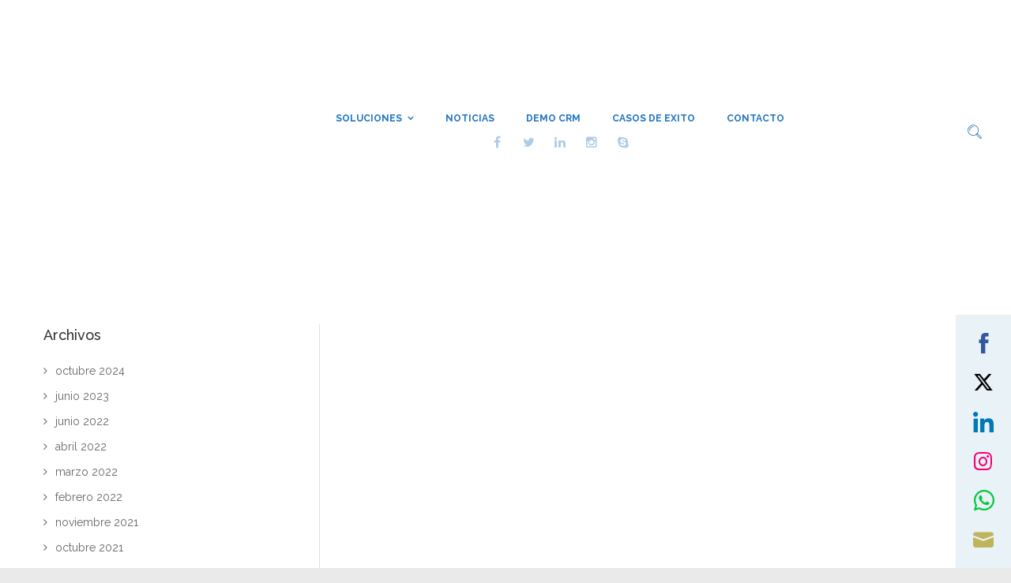

--- FILE ---
content_type: text/html; charset=UTF-8
request_url: https://web.netme.es/category/marketing/experiencia-de-cliente/
body_size: 22918
content:
<!DOCTYPE html>
<html lang="es" id="html">
<head><style>img.lazy{min-height:1px}</style><link href="https://web.netme.es/wp-content/plugins/w3-total-cache/pub/js/lazyload.min.js" as="script">
    <meta http-equiv="Content-Type" content="text/html; charset=UTF-8">
    <meta name="viewport" content="width=device-width, initial-scale=1, maximum-scale=1">
    <meta http-equiv="X-UA-Compatible" content="IE=Edge">
    <link rel="shortcut icon" href="https://web.netme.es/wp-content/uploads/2017/06/logo_r.png"/>    <link rel="pingback" href="https://web.netme.es/xmlrpc.php">
    <meta name='robots' content='index, follow, max-image-preview:large, max-snippet:-1, max-video-preview:-1' />
<!-- Speed of this site is optimised by WP Performance Score Booster plugin v2.2.3 - https://dipakgajjar.com/wp-performance-score-booster/ -->

	<!-- This site is optimized with the Yoast SEO plugin v26.5 - https://yoast.com/wordpress/plugins/seo/ -->
	<title>Experiencia de cliente archivos - Netme</title>
	<link rel="canonical" href="https://web.netme.es/category/marketing/experiencia-de-cliente/" />
	<meta property="og:locale" content="es_ES" />
	<meta property="og:type" content="article" />
	<meta property="og:title" content="Experiencia de cliente archivos - Netme" />
	<meta property="og:url" content="https://web.netme.es/category/marketing/experiencia-de-cliente/" />
	<meta property="og:site_name" content="Netme" />
	<meta name="twitter:card" content="summary_large_image" />
	<script type="application/ld+json" class="yoast-schema-graph">{"@context":"https://schema.org","@graph":[{"@type":"CollectionPage","@id":"https://web.netme.es/category/marketing/experiencia-de-cliente/","url":"https://web.netme.es/category/marketing/experiencia-de-cliente/","name":"Experiencia de cliente archivos - Netme","isPartOf":{"@id":"https://web.netme.es/#website"},"primaryImageOfPage":{"@id":"https://web.netme.es/category/marketing/experiencia-de-cliente/#primaryimage"},"image":{"@id":"https://web.netme.es/category/marketing/experiencia-de-cliente/#primaryimage"},"thumbnailUrl":"https://web.netme.es/wp-content/uploads/2021/09/mautic-ecommerce.png","breadcrumb":{"@id":"https://web.netme.es/category/marketing/experiencia-de-cliente/#breadcrumb"},"inLanguage":"es"},{"@type":"ImageObject","inLanguage":"es","@id":"https://web.netme.es/category/marketing/experiencia-de-cliente/#primaryimage","url":"https://web.netme.es/wp-content/uploads/2021/09/mautic-ecommerce.png","contentUrl":"https://web.netme.es/wp-content/uploads/2021/09/mautic-ecommerce.png","width":640,"height":426},{"@type":"BreadcrumbList","@id":"https://web.netme.es/category/marketing/experiencia-de-cliente/#breadcrumb","itemListElement":[{"@type":"ListItem","position":1,"name":"Portada","item":"https://web.netme.es/"},{"@type":"ListItem","position":2,"name":"Marketing","item":"https://web.netme.es/category/marketing/"},{"@type":"ListItem","position":3,"name":"Experiencia de cliente"}]},{"@type":"WebSite","@id":"https://web.netme.es/#website","url":"https://web.netme.es/","name":"Netme","description":"Ponemos sus proyectos en la Nube","potentialAction":[{"@type":"SearchAction","target":{"@type":"EntryPoint","urlTemplate":"https://web.netme.es/?s={search_term_string}"},"query-input":{"@type":"PropertyValueSpecification","valueRequired":true,"valueName":"search_term_string"}}],"inLanguage":"es"}]}</script>
	<!-- / Yoast SEO plugin. -->


<link rel='dns-prefetch' href='//ajax.googleapis.com' />
<link rel='dns-prefetch' href='//fonts.googleapis.com' />
<link rel='preconnect' href='https://fonts.gstatic.com' crossorigin />
<link rel="alternate" type="application/rss+xml" title="Netme &raquo; Feed" href="https://web.netme.es/feed/" />
<link rel="alternate" type="application/rss+xml" title="Netme &raquo; Feed de los comentarios" href="https://web.netme.es/comments/feed/" />
<link rel="alternate" type="application/rss+xml" title="Netme &raquo; Categoría Experiencia de cliente del feed" href="https://web.netme.es/category/marketing/experiencia-de-cliente/feed/" />
<style id='wp-img-auto-sizes-contain-inline-css' type='text/css'>
img:is([sizes=auto i],[sizes^="auto," i]){contain-intrinsic-size:3000px 1500px}
/*# sourceURL=wp-img-auto-sizes-contain-inline-css */
</style>
<link rel='stylesheet' id='jquery-ui-css' href='//ajax.googleapis.com/ajax/libs/jqueryui/1.8.1/themes/base/jquery-ui.css' type='text/css' media='all' />
<link rel="stylesheet" href="https://web.netme.es/wp-content/cache/minify/4b06f.css" media="all" />

<style id='wp-emoji-styles-inline-css' type='text/css'>

	img.wp-smiley, img.emoji {
		display: inline !important;
		border: none !important;
		box-shadow: none !important;
		height: 1em !important;
		width: 1em !important;
		margin: 0 0.07em !important;
		vertical-align: -0.1em !important;
		background: none !important;
		padding: 0 !important;
	}
/*# sourceURL=wp-emoji-styles-inline-css */
</style>
<style id='wp-block-library-inline-css' type='text/css'>
:root{--wp-block-synced-color:#7a00df;--wp-block-synced-color--rgb:122,0,223;--wp-bound-block-color:var(--wp-block-synced-color);--wp-editor-canvas-background:#ddd;--wp-admin-theme-color:#007cba;--wp-admin-theme-color--rgb:0,124,186;--wp-admin-theme-color-darker-10:#006ba1;--wp-admin-theme-color-darker-10--rgb:0,107,160.5;--wp-admin-theme-color-darker-20:#005a87;--wp-admin-theme-color-darker-20--rgb:0,90,135;--wp-admin-border-width-focus:2px}@media (min-resolution:192dpi){:root{--wp-admin-border-width-focus:1.5px}}.wp-element-button{cursor:pointer}:root .has-very-light-gray-background-color{background-color:#eee}:root .has-very-dark-gray-background-color{background-color:#313131}:root .has-very-light-gray-color{color:#eee}:root .has-very-dark-gray-color{color:#313131}:root .has-vivid-green-cyan-to-vivid-cyan-blue-gradient-background{background:linear-gradient(135deg,#00d084,#0693e3)}:root .has-purple-crush-gradient-background{background:linear-gradient(135deg,#34e2e4,#4721fb 50%,#ab1dfe)}:root .has-hazy-dawn-gradient-background{background:linear-gradient(135deg,#faaca8,#dad0ec)}:root .has-subdued-olive-gradient-background{background:linear-gradient(135deg,#fafae1,#67a671)}:root .has-atomic-cream-gradient-background{background:linear-gradient(135deg,#fdd79a,#004a59)}:root .has-nightshade-gradient-background{background:linear-gradient(135deg,#330968,#31cdcf)}:root .has-midnight-gradient-background{background:linear-gradient(135deg,#020381,#2874fc)}:root{--wp--preset--font-size--normal:16px;--wp--preset--font-size--huge:42px}.has-regular-font-size{font-size:1em}.has-larger-font-size{font-size:2.625em}.has-normal-font-size{font-size:var(--wp--preset--font-size--normal)}.has-huge-font-size{font-size:var(--wp--preset--font-size--huge)}.has-text-align-center{text-align:center}.has-text-align-left{text-align:left}.has-text-align-right{text-align:right}.has-fit-text{white-space:nowrap!important}#end-resizable-editor-section{display:none}.aligncenter{clear:both}.items-justified-left{justify-content:flex-start}.items-justified-center{justify-content:center}.items-justified-right{justify-content:flex-end}.items-justified-space-between{justify-content:space-between}.screen-reader-text{border:0;clip-path:inset(50%);height:1px;margin:-1px;overflow:hidden;padding:0;position:absolute;width:1px;word-wrap:normal!important}.screen-reader-text:focus{background-color:#ddd;clip-path:none;color:#444;display:block;font-size:1em;height:auto;left:5px;line-height:normal;padding:15px 23px 14px;text-decoration:none;top:5px;width:auto;z-index:100000}html :where(.has-border-color){border-style:solid}html :where([style*=border-top-color]){border-top-style:solid}html :where([style*=border-right-color]){border-right-style:solid}html :where([style*=border-bottom-color]){border-bottom-style:solid}html :where([style*=border-left-color]){border-left-style:solid}html :where([style*=border-width]){border-style:solid}html :where([style*=border-top-width]){border-top-style:solid}html :where([style*=border-right-width]){border-right-style:solid}html :where([style*=border-bottom-width]){border-bottom-style:solid}html :where([style*=border-left-width]){border-left-style:solid}html :where(img[class*=wp-image-]){height:auto;max-width:100%}:where(figure){margin:0 0 1em}html :where(.is-position-sticky){--wp-admin--admin-bar--position-offset:var(--wp-admin--admin-bar--height,0px)}@media screen and (max-width:600px){html :where(.is-position-sticky){--wp-admin--admin-bar--position-offset:0px}}

/*# sourceURL=wp-block-library-inline-css */
</style><style id='wp-block-image-inline-css' type='text/css'>
.wp-block-image>a,.wp-block-image>figure>a{display:inline-block}.wp-block-image img{box-sizing:border-box;height:auto;max-width:100%;vertical-align:bottom}@media not (prefers-reduced-motion){.wp-block-image img.hide{visibility:hidden}.wp-block-image img.show{animation:show-content-image .4s}}.wp-block-image[style*=border-radius] img,.wp-block-image[style*=border-radius]>a{border-radius:inherit}.wp-block-image.has-custom-border img{box-sizing:border-box}.wp-block-image.aligncenter{text-align:center}.wp-block-image.alignfull>a,.wp-block-image.alignwide>a{width:100%}.wp-block-image.alignfull img,.wp-block-image.alignwide img{height:auto;width:100%}.wp-block-image .aligncenter,.wp-block-image .alignleft,.wp-block-image .alignright,.wp-block-image.aligncenter,.wp-block-image.alignleft,.wp-block-image.alignright{display:table}.wp-block-image .aligncenter>figcaption,.wp-block-image .alignleft>figcaption,.wp-block-image .alignright>figcaption,.wp-block-image.aligncenter>figcaption,.wp-block-image.alignleft>figcaption,.wp-block-image.alignright>figcaption{caption-side:bottom;display:table-caption}.wp-block-image .alignleft{float:left;margin:.5em 1em .5em 0}.wp-block-image .alignright{float:right;margin:.5em 0 .5em 1em}.wp-block-image .aligncenter{margin-left:auto;margin-right:auto}.wp-block-image :where(figcaption){margin-bottom:1em;margin-top:.5em}.wp-block-image.is-style-circle-mask img{border-radius:9999px}@supports ((-webkit-mask-image:none) or (mask-image:none)) or (-webkit-mask-image:none){.wp-block-image.is-style-circle-mask img{border-radius:0;-webkit-mask-image:url('data:image/svg+xml;utf8,<svg viewBox="0 0 100 100" xmlns="http://www.w3.org/2000/svg"><circle cx="50" cy="50" r="50"/></svg>');mask-image:url('data:image/svg+xml;utf8,<svg viewBox="0 0 100 100" xmlns="http://www.w3.org/2000/svg"><circle cx="50" cy="50" r="50"/></svg>');mask-mode:alpha;-webkit-mask-position:center;mask-position:center;-webkit-mask-repeat:no-repeat;mask-repeat:no-repeat;-webkit-mask-size:contain;mask-size:contain}}:root :where(.wp-block-image.is-style-rounded img,.wp-block-image .is-style-rounded img){border-radius:9999px}.wp-block-image figure{margin:0}.wp-lightbox-container{display:flex;flex-direction:column;position:relative}.wp-lightbox-container img{cursor:zoom-in}.wp-lightbox-container img:hover+button{opacity:1}.wp-lightbox-container button{align-items:center;backdrop-filter:blur(16px) saturate(180%);background-color:#5a5a5a40;border:none;border-radius:4px;cursor:zoom-in;display:flex;height:20px;justify-content:center;opacity:0;padding:0;position:absolute;right:16px;text-align:center;top:16px;width:20px;z-index:100}@media not (prefers-reduced-motion){.wp-lightbox-container button{transition:opacity .2s ease}}.wp-lightbox-container button:focus-visible{outline:3px auto #5a5a5a40;outline:3px auto -webkit-focus-ring-color;outline-offset:3px}.wp-lightbox-container button:hover{cursor:pointer;opacity:1}.wp-lightbox-container button:focus{opacity:1}.wp-lightbox-container button:focus,.wp-lightbox-container button:hover,.wp-lightbox-container button:not(:hover):not(:active):not(.has-background){background-color:#5a5a5a40;border:none}.wp-lightbox-overlay{box-sizing:border-box;cursor:zoom-out;height:100vh;left:0;overflow:hidden;position:fixed;top:0;visibility:hidden;width:100%;z-index:100000}.wp-lightbox-overlay .close-button{align-items:center;cursor:pointer;display:flex;justify-content:center;min-height:40px;min-width:40px;padding:0;position:absolute;right:calc(env(safe-area-inset-right) + 16px);top:calc(env(safe-area-inset-top) + 16px);z-index:5000000}.wp-lightbox-overlay .close-button:focus,.wp-lightbox-overlay .close-button:hover,.wp-lightbox-overlay .close-button:not(:hover):not(:active):not(.has-background){background:none;border:none}.wp-lightbox-overlay .lightbox-image-container{height:var(--wp--lightbox-container-height);left:50%;overflow:hidden;position:absolute;top:50%;transform:translate(-50%,-50%);transform-origin:top left;width:var(--wp--lightbox-container-width);z-index:9999999999}.wp-lightbox-overlay .wp-block-image{align-items:center;box-sizing:border-box;display:flex;height:100%;justify-content:center;margin:0;position:relative;transform-origin:0 0;width:100%;z-index:3000000}.wp-lightbox-overlay .wp-block-image img{height:var(--wp--lightbox-image-height);min-height:var(--wp--lightbox-image-height);min-width:var(--wp--lightbox-image-width);width:var(--wp--lightbox-image-width)}.wp-lightbox-overlay .wp-block-image figcaption{display:none}.wp-lightbox-overlay button{background:none;border:none}.wp-lightbox-overlay .scrim{background-color:#fff;height:100%;opacity:.9;position:absolute;width:100%;z-index:2000000}.wp-lightbox-overlay.active{visibility:visible}@media not (prefers-reduced-motion){.wp-lightbox-overlay.active{animation:turn-on-visibility .25s both}.wp-lightbox-overlay.active img{animation:turn-on-visibility .35s both}.wp-lightbox-overlay.show-closing-animation:not(.active){animation:turn-off-visibility .35s both}.wp-lightbox-overlay.show-closing-animation:not(.active) img{animation:turn-off-visibility .25s both}.wp-lightbox-overlay.zoom.active{animation:none;opacity:1;visibility:visible}.wp-lightbox-overlay.zoom.active .lightbox-image-container{animation:lightbox-zoom-in .4s}.wp-lightbox-overlay.zoom.active .lightbox-image-container img{animation:none}.wp-lightbox-overlay.zoom.active .scrim{animation:turn-on-visibility .4s forwards}.wp-lightbox-overlay.zoom.show-closing-animation:not(.active){animation:none}.wp-lightbox-overlay.zoom.show-closing-animation:not(.active) .lightbox-image-container{animation:lightbox-zoom-out .4s}.wp-lightbox-overlay.zoom.show-closing-animation:not(.active) .lightbox-image-container img{animation:none}.wp-lightbox-overlay.zoom.show-closing-animation:not(.active) .scrim{animation:turn-off-visibility .4s forwards}}@keyframes show-content-image{0%{visibility:hidden}99%{visibility:hidden}to{visibility:visible}}@keyframes turn-on-visibility{0%{opacity:0}to{opacity:1}}@keyframes turn-off-visibility{0%{opacity:1;visibility:visible}99%{opacity:0;visibility:visible}to{opacity:0;visibility:hidden}}@keyframes lightbox-zoom-in{0%{transform:translate(calc((-100vw + var(--wp--lightbox-scrollbar-width))/2 + var(--wp--lightbox-initial-left-position)),calc(-50vh + var(--wp--lightbox-initial-top-position))) scale(var(--wp--lightbox-scale))}to{transform:translate(-50%,-50%) scale(1)}}@keyframes lightbox-zoom-out{0%{transform:translate(-50%,-50%) scale(1);visibility:visible}99%{visibility:visible}to{transform:translate(calc((-100vw + var(--wp--lightbox-scrollbar-width))/2 + var(--wp--lightbox-initial-left-position)),calc(-50vh + var(--wp--lightbox-initial-top-position))) scale(var(--wp--lightbox-scale));visibility:hidden}}
/*# sourceURL=https://web.netme.es/wp-includes/blocks/image/style.min.css */
</style>
<style id='global-styles-inline-css' type='text/css'>
:root{--wp--preset--aspect-ratio--square: 1;--wp--preset--aspect-ratio--4-3: 4/3;--wp--preset--aspect-ratio--3-4: 3/4;--wp--preset--aspect-ratio--3-2: 3/2;--wp--preset--aspect-ratio--2-3: 2/3;--wp--preset--aspect-ratio--16-9: 16/9;--wp--preset--aspect-ratio--9-16: 9/16;--wp--preset--color--black: #000000;--wp--preset--color--cyan-bluish-gray: #abb8c3;--wp--preset--color--white: #ffffff;--wp--preset--color--pale-pink: #f78da7;--wp--preset--color--vivid-red: #cf2e2e;--wp--preset--color--luminous-vivid-orange: #ff6900;--wp--preset--color--luminous-vivid-amber: #fcb900;--wp--preset--color--light-green-cyan: #7bdcb5;--wp--preset--color--vivid-green-cyan: #00d084;--wp--preset--color--pale-cyan-blue: #8ed1fc;--wp--preset--color--vivid-cyan-blue: #0693e3;--wp--preset--color--vivid-purple: #9b51e0;--wp--preset--gradient--vivid-cyan-blue-to-vivid-purple: linear-gradient(135deg,rgb(6,147,227) 0%,rgb(155,81,224) 100%);--wp--preset--gradient--light-green-cyan-to-vivid-green-cyan: linear-gradient(135deg,rgb(122,220,180) 0%,rgb(0,208,130) 100%);--wp--preset--gradient--luminous-vivid-amber-to-luminous-vivid-orange: linear-gradient(135deg,rgb(252,185,0) 0%,rgb(255,105,0) 100%);--wp--preset--gradient--luminous-vivid-orange-to-vivid-red: linear-gradient(135deg,rgb(255,105,0) 0%,rgb(207,46,46) 100%);--wp--preset--gradient--very-light-gray-to-cyan-bluish-gray: linear-gradient(135deg,rgb(238,238,238) 0%,rgb(169,184,195) 100%);--wp--preset--gradient--cool-to-warm-spectrum: linear-gradient(135deg,rgb(74,234,220) 0%,rgb(151,120,209) 20%,rgb(207,42,186) 40%,rgb(238,44,130) 60%,rgb(251,105,98) 80%,rgb(254,248,76) 100%);--wp--preset--gradient--blush-light-purple: linear-gradient(135deg,rgb(255,206,236) 0%,rgb(152,150,240) 100%);--wp--preset--gradient--blush-bordeaux: linear-gradient(135deg,rgb(254,205,165) 0%,rgb(254,45,45) 50%,rgb(107,0,62) 100%);--wp--preset--gradient--luminous-dusk: linear-gradient(135deg,rgb(255,203,112) 0%,rgb(199,81,192) 50%,rgb(65,88,208) 100%);--wp--preset--gradient--pale-ocean: linear-gradient(135deg,rgb(255,245,203) 0%,rgb(182,227,212) 50%,rgb(51,167,181) 100%);--wp--preset--gradient--electric-grass: linear-gradient(135deg,rgb(202,248,128) 0%,rgb(113,206,126) 100%);--wp--preset--gradient--midnight: linear-gradient(135deg,rgb(2,3,129) 0%,rgb(40,116,252) 100%);--wp--preset--font-size--small: 13px;--wp--preset--font-size--medium: 20px;--wp--preset--font-size--large: 36px;--wp--preset--font-size--x-large: 42px;--wp--preset--spacing--20: 0.44rem;--wp--preset--spacing--30: 0.67rem;--wp--preset--spacing--40: 1rem;--wp--preset--spacing--50: 1.5rem;--wp--preset--spacing--60: 2.25rem;--wp--preset--spacing--70: 3.38rem;--wp--preset--spacing--80: 5.06rem;--wp--preset--shadow--natural: 6px 6px 9px rgba(0, 0, 0, 0.2);--wp--preset--shadow--deep: 12px 12px 50px rgba(0, 0, 0, 0.4);--wp--preset--shadow--sharp: 6px 6px 0px rgba(0, 0, 0, 0.2);--wp--preset--shadow--outlined: 6px 6px 0px -3px rgb(255, 255, 255), 6px 6px rgb(0, 0, 0);--wp--preset--shadow--crisp: 6px 6px 0px rgb(0, 0, 0);}:where(.is-layout-flex){gap: 0.5em;}:where(.is-layout-grid){gap: 0.5em;}body .is-layout-flex{display: flex;}.is-layout-flex{flex-wrap: wrap;align-items: center;}.is-layout-flex > :is(*, div){margin: 0;}body .is-layout-grid{display: grid;}.is-layout-grid > :is(*, div){margin: 0;}:where(.wp-block-columns.is-layout-flex){gap: 2em;}:where(.wp-block-columns.is-layout-grid){gap: 2em;}:where(.wp-block-post-template.is-layout-flex){gap: 1.25em;}:where(.wp-block-post-template.is-layout-grid){gap: 1.25em;}.has-black-color{color: var(--wp--preset--color--black) !important;}.has-cyan-bluish-gray-color{color: var(--wp--preset--color--cyan-bluish-gray) !important;}.has-white-color{color: var(--wp--preset--color--white) !important;}.has-pale-pink-color{color: var(--wp--preset--color--pale-pink) !important;}.has-vivid-red-color{color: var(--wp--preset--color--vivid-red) !important;}.has-luminous-vivid-orange-color{color: var(--wp--preset--color--luminous-vivid-orange) !important;}.has-luminous-vivid-amber-color{color: var(--wp--preset--color--luminous-vivid-amber) !important;}.has-light-green-cyan-color{color: var(--wp--preset--color--light-green-cyan) !important;}.has-vivid-green-cyan-color{color: var(--wp--preset--color--vivid-green-cyan) !important;}.has-pale-cyan-blue-color{color: var(--wp--preset--color--pale-cyan-blue) !important;}.has-vivid-cyan-blue-color{color: var(--wp--preset--color--vivid-cyan-blue) !important;}.has-vivid-purple-color{color: var(--wp--preset--color--vivid-purple) !important;}.has-black-background-color{background-color: var(--wp--preset--color--black) !important;}.has-cyan-bluish-gray-background-color{background-color: var(--wp--preset--color--cyan-bluish-gray) !important;}.has-white-background-color{background-color: var(--wp--preset--color--white) !important;}.has-pale-pink-background-color{background-color: var(--wp--preset--color--pale-pink) !important;}.has-vivid-red-background-color{background-color: var(--wp--preset--color--vivid-red) !important;}.has-luminous-vivid-orange-background-color{background-color: var(--wp--preset--color--luminous-vivid-orange) !important;}.has-luminous-vivid-amber-background-color{background-color: var(--wp--preset--color--luminous-vivid-amber) !important;}.has-light-green-cyan-background-color{background-color: var(--wp--preset--color--light-green-cyan) !important;}.has-vivid-green-cyan-background-color{background-color: var(--wp--preset--color--vivid-green-cyan) !important;}.has-pale-cyan-blue-background-color{background-color: var(--wp--preset--color--pale-cyan-blue) !important;}.has-vivid-cyan-blue-background-color{background-color: var(--wp--preset--color--vivid-cyan-blue) !important;}.has-vivid-purple-background-color{background-color: var(--wp--preset--color--vivid-purple) !important;}.has-black-border-color{border-color: var(--wp--preset--color--black) !important;}.has-cyan-bluish-gray-border-color{border-color: var(--wp--preset--color--cyan-bluish-gray) !important;}.has-white-border-color{border-color: var(--wp--preset--color--white) !important;}.has-pale-pink-border-color{border-color: var(--wp--preset--color--pale-pink) !important;}.has-vivid-red-border-color{border-color: var(--wp--preset--color--vivid-red) !important;}.has-luminous-vivid-orange-border-color{border-color: var(--wp--preset--color--luminous-vivid-orange) !important;}.has-luminous-vivid-amber-border-color{border-color: var(--wp--preset--color--luminous-vivid-amber) !important;}.has-light-green-cyan-border-color{border-color: var(--wp--preset--color--light-green-cyan) !important;}.has-vivid-green-cyan-border-color{border-color: var(--wp--preset--color--vivid-green-cyan) !important;}.has-pale-cyan-blue-border-color{border-color: var(--wp--preset--color--pale-cyan-blue) !important;}.has-vivid-cyan-blue-border-color{border-color: var(--wp--preset--color--vivid-cyan-blue) !important;}.has-vivid-purple-border-color{border-color: var(--wp--preset--color--vivid-purple) !important;}.has-vivid-cyan-blue-to-vivid-purple-gradient-background{background: var(--wp--preset--gradient--vivid-cyan-blue-to-vivid-purple) !important;}.has-light-green-cyan-to-vivid-green-cyan-gradient-background{background: var(--wp--preset--gradient--light-green-cyan-to-vivid-green-cyan) !important;}.has-luminous-vivid-amber-to-luminous-vivid-orange-gradient-background{background: var(--wp--preset--gradient--luminous-vivid-amber-to-luminous-vivid-orange) !important;}.has-luminous-vivid-orange-to-vivid-red-gradient-background{background: var(--wp--preset--gradient--luminous-vivid-orange-to-vivid-red) !important;}.has-very-light-gray-to-cyan-bluish-gray-gradient-background{background: var(--wp--preset--gradient--very-light-gray-to-cyan-bluish-gray) !important;}.has-cool-to-warm-spectrum-gradient-background{background: var(--wp--preset--gradient--cool-to-warm-spectrum) !important;}.has-blush-light-purple-gradient-background{background: var(--wp--preset--gradient--blush-light-purple) !important;}.has-blush-bordeaux-gradient-background{background: var(--wp--preset--gradient--blush-bordeaux) !important;}.has-luminous-dusk-gradient-background{background: var(--wp--preset--gradient--luminous-dusk) !important;}.has-pale-ocean-gradient-background{background: var(--wp--preset--gradient--pale-ocean) !important;}.has-electric-grass-gradient-background{background: var(--wp--preset--gradient--electric-grass) !important;}.has-midnight-gradient-background{background: var(--wp--preset--gradient--midnight) !important;}.has-small-font-size{font-size: var(--wp--preset--font-size--small) !important;}.has-medium-font-size{font-size: var(--wp--preset--font-size--medium) !important;}.has-large-font-size{font-size: var(--wp--preset--font-size--large) !important;}.has-x-large-font-size{font-size: var(--wp--preset--font-size--x-large) !important;}
/*# sourceURL=global-styles-inline-css */
</style>

<style id='classic-theme-styles-inline-css' type='text/css'>
/*! This file is auto-generated */
.wp-block-button__link{color:#fff;background-color:#32373c;border-radius:9999px;box-shadow:none;text-decoration:none;padding:calc(.667em + 2px) calc(1.333em + 2px);font-size:1.125em}.wp-block-file__button{background:#32373c;color:#fff;text-decoration:none}
/*# sourceURL=/wp-includes/css/classic-themes.min.css */
</style>
<link rel="stylesheet" href="https://web.netme.es/wp-content/cache/minify/86d29.css" media="all" />



















<link rel="preload" as="style" href="https://fonts.googleapis.com/css?family=Raleway:100,200,300,400,500,600,700,800,900,100italic,200italic,300italic,400italic,500italic,600italic,700italic,800italic,900italic&#038;display=swap&#038;ver=1550568597" /><link rel="stylesheet" href="https://fonts.googleapis.com/css?family=Raleway:100,200,300,400,500,600,700,800,900,100italic,200italic,300italic,400italic,500italic,600italic,700italic,800italic,900italic&#038;display=swap&#038;ver=1550568597" media="print" onload="this.media='all'"><noscript><link rel="stylesheet" href="https://fonts.googleapis.com/css?family=Raleway:100,200,300,400,500,600,700,800,900,100italic,200italic,300italic,400italic,500italic,600italic,700italic,800italic,900italic&#038;display=swap&#038;ver=1550568597" /></noscript><script src="https://web.netme.es/wp-content/cache/minify/6ebc5.js"></script>








<link rel="https://api.w.org/" href="https://web.netme.es/wp-json/" /><link rel="alternate" title="JSON" type="application/json" href="https://web.netme.es/wp-json/wp/v2/categories/42" /><link rel="EditURI" type="application/rsd+xml" title="RSD" href="https://web.netme.es/xmlrpc.php?rsd" />
<meta name="generator" content="WordPress 6.9" />
<meta name="framework" content="Redux 4.1.28" /><script type='text/javascript'>
				jQuery(document).ready(function($) {
				var ult_smooth_speed = 180;
				var ult_smooth_step = 23;
				$('html').attr('data-ult_smooth_speed',ult_smooth_speed).attr('data-ult_smooth_step',ult_smooth_step);
				});
			</script><script type="text/javascript">var ajaxurl = "https://web.netme.es/wp-admin/admin-ajax.php";</script><script src="https://code.jquery.com/jquery-migrate-3.1.0.min.js"></script><link rel="apple-touch-icon" sizes="180x180" href="/wp-content/uploads/fbrfg/apple-touch-icon.png">
<link rel="icon" type="image/png" sizes="32x32" href="/wp-content/uploads/fbrfg/favicon-32x32.png">
<link rel="icon" type="image/png" sizes="16x16" href="/wp-content/uploads/fbrfg/favicon-16x16.png">
<link rel="manifest" href="/wp-content/uploads/fbrfg/site.webmanifest">
<link rel="mask-icon" href="/wp-content/uploads/fbrfg/safari-pinned-tab.svg" color="#5bbad5">
<link rel="shortcut icon" href="/wp-content/uploads/fbrfg/favicon.ico">
<meta name="msapplication-TileColor" content="#da532c">
<meta name="msapplication-config" content="/wp-content/uploads/fbrfg/browserconfig.xml">
<meta name="theme-color" content="#ffffff"><script type="text/javascript">
	var firefly_ajaxurl = "https://web.netme.es/wp-admin/admin-ajax.php";
</script>
			<link rel="preload" href="https://web.netme.es/wp-content/plugins/wordpress-popup/assets/hustle-ui/fonts/hustle-icons-font.woff2" as="font" type="font/woff2" crossorigin>
		<style type="text/css">.recentcomments a{display:inline !important;padding:0 !important;margin:0 !important;}</style><!-- WP Fusion Mautic site tracking --><script>(function(w,d,t,u,n,a,m){w["MauticTrackingObject"]=n;w[n]=w[n]||function(){(w[n].q=w[n].q||[]).push(arguments)},a=d.createElement(t),m=d.getElementsByTagName(t)[0];a.async=1;a.src=u;m.parentNode.insertBefore(a,m)})(window,document,"script","https://cloud.netme.es/vts/mtc.js","mt");mt("send", "pageview");</script><!-- End WP Fusion Mautic site tracking -->

<!-- This site is optimized with the Simple SEO plugin v2.0.33 - https://wordpress.org/plugins/cds-simple-seo/ -->
<meta property="og:site_name" content="Netme" />
<meta property="og:url" content="https://web.netme.es/category/marketing/experiencia-de-cliente/" />
<meta property="og:type" content="website" />
<meta property="og:title" content="Experiencia de cliente | Netme" />
<meta property="og:image" content="https://web.netme.es/wp-content/uploads/2021/09/mautic-ecommerce.png" />
<meta property="og:image:url" content="https://web.netme.es/wp-content/uploads/2021/09/mautic-ecommerce.png" />
<meta name="twitter:title" content="Experiencia de cliente | Netme" />
<meta name="twitter:image" content="https://web.netme.es/wp-content/uploads/2021/09/mautic-ecommerce.png" />
<meta name="twitter:card" content="summary_large_image">
<link rel="canonical" href="https://web.netme.es/2021/09/16/automatizacion-de-seguimiento-de-comercio-electronico-con-mautic/" />
<!-- / Simple SEO plugin. -->

<meta name="generator" content="Powered by WPBakery Page Builder - drag and drop page builder for WordPress."/>
<style id="hustle-module-2-0-styles" class="hustle-module-styles hustle-module-styles-2">@media screen and (min-width: 783px) {.hustle-ui[data-id="2"].hustle-float.hustle-displaying-in-large[data-desktop="true"][data-desktop-positionx="right"] { right: 0px }.hustle-ui[data-id="2"].hustle-float.hustle-displaying-in-large[data-desktop="true"][data-desktop-positiony="bottom"] { bottom: 0px }}.hustle-ui[data-id="2"].hustle-float .hustle-social { background-color: rgba(190,216,232,0.34); }.hustle-ui[data-id="2"].hustle-float .hustle-social { box-shadow: 3px 2px 2px 2px rgba(0,0,0,0.2); -moz-box-shadow: 3px 2px 2px 2px rgba(0,0,0,0.2); -webkit-box-shadow: 3px 2px 2px 2px rgba(0,0,0,0.2); }.hustle-ui[data-id="2"].hustle-inline .hustle-social { background-color: #b6d0d3; }.hustle-ui[data-id="2"].hustle-inline .hustle-social { box-shadow: 0px 0px 0px 0px rgba(0,0,0,0.2); -moz-box-shadow: 0px 0px 0px 0px rgba(0,0,0,0.2); -webkit-box-shadow: 0px 0px 0px 0px rgba(0,0,0,0.2); }</style>
<style type="text/css">
	
	/* Body */

			body.boxed { background-color: #696969; }
		
			body.boxed{
				padding-top: 0px;
				padding-bottom: 0px;
			}
			body.boxed footer.fixed.active{
				bottom: 0px;
			}
			
	body{
		font-family: Raleway ;
		text-transform: none ;
		font-weight: Normal ;
		line-height: 24px ;
		font-size: 14px ;
		color: #666666 ;
		letter-spacing: 0px ;
	}
	
	
	/* header */
	.header_wrap .menu_creative_btn span{
		background-color: #1e73be !important;
	}
	.header_wrap .menu_creative_btn:hover span{ background-color: #8da7bf !important; }
	.header_search_icon{ color: #1e73be !important; }
	.header_search_icon:hover{ color: #8da7bf !important; }
	.menu_creative_btn span{ background-color: #377fbf ; }
	.header_tagline:before{ background-color: #377fbf; }
	.tagline_text_wrap a{ color: #377fbf !important; }
	.tagline_text_wrap a:hover i{ color: #1e73be; }
	header.header-top .social_links_wrap .social_link{ color: #377fbf !important; }
	.firefly-logo h1 a{ color: #377fbf !important; }
	body.header-fixed header.header-top .header_wrap{ background-color: #ffffff; }
	#page-wrap > header#header_mobile_wrap{ background-color: #ffffff; }
	
	
				body.header-top header.header-top .header_bg{
					opacity: 0.90 ;
					background-color: #ffffff;
				}
				
		
	/* Header Left fixed */
	header.header-left{ width: 383px; }
	body.header-left #page-wrap,
	body.header-left #page-content .vc_row[data-vc-full-width="true"]{
		padding-left: 383px;
	}
	body.header-left footer.fixed{ left: 383px; }
	header.header-left .copyright{ color: #1e73be; }
	header.header-left .social_links_wrap .social_link{ color: #1e73be; }
	header.header-left .menu-primary-menu-container-wrap > div > ul > li > a,
	header.header-top .menu-primary-menu-container-wrap > div > ul > li > a,
	.menu_creative_block .menu-primary-menu-container-wrap > div > ul > li > a{
		font-family: Raleway ;
		text-transform:  ;
		font-weight: 700 ;
		line-height: 20px ;
		font-size: 12px ;
		color: #1e73be ;
		letter-spacing: 0px ;
	}
	header.header-left .menu-primary-menu-container-wrap > div > ul > li > a:hover,
	header.header-left .menu-primary-menu-container-wrap ul li.current_page_item > a,
	header.header-left .menu-primary-menu-container-wrap ul li.current-menu-item > a,
	header.header-left .menu-primary-menu-container-wrap li.current-menu-parent > a,
	header.header-left .menu-primary-menu-container-wrap li.current-menu-ancestor > a{
		color:#8da7bf;
	}
	header.header-left .menu-primary-menu-container-wrap .sub-menu li.menu-item a,
	header.header-top .menu-primary-menu-container-wrap .sub-nav li.menu-item a.menu_item_link,
	.menu_creative_block li li a{
		font-family: Raleway ;
		text-transform:  ;
		font-weight: 400 ;
		line-height: 20px ;
		font-size: 12px ;
		color: #1e73be ;
		letter-spacing: 0px ;
	}
	
	
	/* Menu */
	header.header-top .menu-primary-menu-container-wrap .sub-nav,
	header.header-top .menu-primary-menu-container-wrap .sub-nav .sub-nav,
	.firefly-megamenu-wrapper{
		border-color:#1e73be;
		background-color:#fcffed;
	}
	header.header-top .menu-primary-menu-container-wrap > div > ul > li > a:hover,
	header.header-top .menu-primary-menu-container-wrap ul li.current_page_item > a.menu_item_link,
	header.header-top .menu-primary-menu-container-wrap ul li.current-menu-item > a.menu_item_link,
	header.header-top .menu-primary-menu-container-wrap li.current-menu-parent > a.menu_item_link,
	header.header-top .menu-primary-menu-container-wrap li.current-menu-ancestor > a.menu_item_link{
		color:#8da7bf;
	}
	#header_mobile_wrap .menu-primary-menu-container-wrap li a.menu_item_link:hover,
	#header_mobile_wrap .menu-primary-menu-container-wrap ul li.current_page_item > a.menu_item_link,
	#header_mobile_wrap .menu-primary-menu-container-wrap ul li.current-menu-item > a.menu_item_link,
	#header_mobile_wrap .menu-primary-menu-container-wrap li.current-menu-parent > a.menu_item_link,
	#header_mobile_wrap .menu-primary-menu-container-wrap li.current-menu-ancestor > a.menu_item_link{
		color:#1e73be;
	}
	header.header-top .menu-primary-menu-container-wrap ul.nav-menu > li.current-menu-ancestor.menu-item > a{
		color: #1e73be !important;
	}
	header.header-top .menu-primary-menu-container-wrap .sub-nav li a.menu_item_link:after{
		color: #1e73be;
	}
	header.header-top .menu-primary-menu-container-wrap .sub-nav li.menu-item a.menu_item_link:hover,
	header.header-top .menu-primary-menu-container-wrap .sub-nav li.current-menu-parent a.menu_item_link,
	header.header-top .menu-primary-menu-container-wrap .sub-nav li.current_page_item a.menu_item_link,
	header.header-top .menu-primary-menu-container-wrap .sub-nav .sub-nav li.menu-item a.menu_item_link:hover,
	header.header-top .menu-primary-menu-container-wrap .sub-nav .sub-nav li.current-menu-parent a.menu_item_link,
	header.header-top .menu-primary-menu-container-wrap .sub-nav .sub-nav li.current_page_item a.menu_item_link,
	.firefly-megamenu > li:before{
		background-color: #e5eaf9 ;
	}
	
	
	/* Mega Menu */
	.firefly-main-nav.navbar-nav li .firefly-megamenu-container .firefly-megamenu .firefly-megamenu-title > a,
	.firefly-megamenu-title,
	.firefly-megamenu-title a,
	.firefly-megamenu-container aside h4.widget-title{
		color: #1e73be;
	}
	.firefly-megamenu-container .recent_posts_list.grid .recent_post_title a{
		color: #1e73be;
	}
	.firefly-megamenu-container .recent_posts_list.grid .recent_post_title:hover a{
		color:#1e73be;
	}
	.firefly-megamenu > li:before{ border-color:#1e73be; }
	
	/* Header Creative Menu */
	.menu_creative_block .menu-primary-menu-container-wrap ul li.current_page_item > a,
	.menu_creative_block .menu-primary-menu-container-wrap ul li.current-menu-item > a,
	.menu_creative_block .menu-primary-menu-container-wrap li.current-menu-parent > a,
	.menu_creative_block .menu-primary-menu-container-wrap li.current-menu-ancestor > a{
		color:#1e73be !important;
		opacity:1 !important;
	}
	
	/* Mobile Menu */
	#header_mobile_wrap ul.nav-menu li a{
		color: #1e73be;
	}
	

			#pagetitle { background-color: #696969;color: #1e73be; }
			#pagetitle h2, #pagetitle a, #pagetitle p { color:#1e73be; }
		
	/* Page 404 */

	/* Breadcrumbs */
	#breadcrumbs{ background-color:#f2f2f2; }
	#breadcrumbs a, #breadcrumbs span{ color:#999999; }
	#breadcrumbs a:hover{ color:#1e73be; }
	
	/* Footer */
	footer #prefooter_area{ color: #999999 ; background-color: #2d2f31 ; }
	footer #prefooter_area a{ color: #999999; }
	footer #prefooter_area a:hover{ color: #1e73be; }
	footer #prefooter_area .cstheme_widget_sociallinks .social_link{ color: #2d2f31 ; }
	footer #footer_bottom{ color: #999999 ; background-color: #242628 ; }
	footer #footer_bottom .social_links_wrap .social_link{ color: #999999 !important; }
	footer #footer_bottom .social_links_wrap .social_link:hover{ color: #1e73be !important; }
	footer .widget-title{
		font-family: Raleway ;
		text-transform:  ;
		font-weight: 500 ;
		line-height: 28px ;
		font-size: 18px ;
		color: #ffffff ;
		letter-spacing: 0px ;
	}
	
	/* Shortcodes */
	.btn:hover,
	.btn-default:hover{
		border-color:#1e73be;
	}
	.btn:focus,
	.btn-default.active,
	.btn-default.active:hover,
	.btn-default.focus,
	.btn-default:active,
	.btn-default:focus,
	.btn-primary,
	.btn.btn-primary,
	.btn-primary.active,
	.btn-primary.focus,
	.btn-primary:active,
	.btn-primary:focus{
		border-color: #1e73be;
		background: #1e73be;
	}
	
	blockquote:before, blockquote cite:before, blockquote small:before{ background-color:#1e73be; }
	blockquote cite, blockquote small, blockquote:after{ color:#1e73be; }
	
	/* Custom Colors */
	a:hover, a:focus{ color: #1e73be; }
	.single-post-content p a, .contentarea p a{ color: #1e73be; }
	::selection{ background: #1e73be; color:#fff; }
	::-moz-selection{ background: #1e73be; color:#fff; }
	.theme_color{ color:#1e73be; }
	.bg_primary{ background-color:#1e73be; }
	button:hover, input[type="button"], input[type="reset"], input[type="submit"]{ background-color:#1e73be; }
	input[type="text"]:focus, input[type="email"]:focus, input[type="url"]:focus, input[type="password"]:focus, input[type="search"]:focus, textarea:focus, .wpcf7-form input:focus, .wpcf7-form textarea:focus{ color:#333; border-color:#1e73be !important; background-color:#fff; }
	#blog-single-wrap.fullscreen .form_field:focus{ color:#333; border-color:#1e73be; background-color:#fff; }
	#loader .bar{ background-color:#1e73be; }
	.header_search i.fa-search:hover{ color:#1e73be; }
	.menu_creative_btn:hover span{ background-color:#1e73be; }
	.widget_meta li a:hover, .widget_archive li a:hover, .widget_categories li a:hover, .widget_product_categories li a:hover{ color:#1e73be; }
	.single_post_meta_tags a:hover, .tagcloud a:hover{ border-color:#1e73be; }
	.cstheme_widget_sociallinks .social_link:hover{ background-color:#1e73be; }
	#blog-single-wrap .sharebox .social_link:hover{ background-color:#1e73be; }
	.eva-pagination .page-numbers:hover{ border-color:#1e73be; }
	.eva-pagination .page-numbers.current{ border-color:#1e73be; background-color:#1e73be; }
	.post_content_readmore:before{ background-color:#1e73be; }
	.owl-controls .owl-dot:hover, .owl-controls .owl-dot.active{ box-shadow: 0 0 0 10px #1e73be inset; }
	.format-link .post_format_content .featured_img_bg:before{ background-color: #1e73be; }
	#related_posts_list .post-title:before{ background-color: #1e73be; }
	.commentlist .comment-meta .comment-reply-link i{ color: #1e73be; }
	.form_search_block input[type="text"]{ border-color: #1e73be !important; }
	.form_search_block i.fa.fa-search{ background-color: #1e73be; }
	.post-image .play_btn i{ background-color: #1e73be; }
	.portfolio_descr_wrap .portfolio_title:before{ background-color: #1e73be; }
	#portfolio_list.grid .portfolio_descr_wrap .portfolio_title a:hover{ color: #1e73be; }
	#portfolio_list.masonry .portfolio_format_content i:hover:before, #portfolio_list.masonry .portfolio_format_content i:hover:after{ background-color: #1e73be; }
	aside h4.widget-title:before{ background-color: #1e73be; }
	.cstheme_comment_count:hover i{ color: #1e73be; }
	.cstheme_widget_instagram li a i:hover:before, .cstheme_widget_instagram li a i:hover:after{ background-color: #1e73be; }
	#portfolio_list.masonry_card .portfolio_title:before, #portfolio_list.grid_card .portfolio_title:before{ background-color: #1e73be; }
	#portfolio_list.left_img .portfolio_meta_category:before, #portfolio_list.chess .portfolio_meta_category:before, #portfolio_list.carousel .portfolio_meta_category:before{ background-color: #1e73be; }
	#portfolio_list.chess .portfolio_content_wrapper .portfolio_descr_wrap:before{ background-color: #1e73be; }
	#portfolio_list.carousel .portfolio_title a:hover{ color: #1e73be; }
	.partner_wrap.with_descr .partner_descr h6:before{ background-color: #1e73be; }
	#blog_list.grid_bg_img .post_format_content:before, #blog_list.masonry_bg_img .post_format_content:before{ background-color: #1e73be; }
	#blog_list.grid_card .post-descr-wrap .post-title:before{ background-color: #1e73be; }
	#blog_list.grid_card_min .post-descr-wrap .post-meta i, #blog_list.masonry_card_min .post-descr-wrap .post-meta i{ color: #1e73be; }
	#portfolio_list.rounded .portfolio_descr_wrap:before{ background-color: #1e73be; }
	#portfolio_list.grid_bg_img .portfolio_content_wrapper .portfolio_format_content:before,
	#portfolio_list.masonry_bg_img .portfolio_content_wrapper .portfolio_format_content:before,
	#portfolio_list.rounded .portfolio_format_content:after,
	#portfolio_list.masonry_top_img .portfolio_format_content:before,
	#portfolio_list.grid_top_img .portfolio_format_content:before,
	#portfolio_list.left_img .portfolio_format_content:before,
	#portfolio_list.masonry_card .portfolio_format_content > a:before,
	#portfolio_list.grid_card .portfolio_format_content > a:before,
	#portfolio_list.chess .portfolio_format_content a:before,
	#portfolio_list.carousel .portfolio_format_content a:before{
		background-color: #789ebf;
	}
	#portfolio_list.grid_bg_img .portfolio_content_wrapper:hover .portfolio_format_content:before,
	#portfolio_list.masonry_bg_img .portfolio_content_wrapper:hover .portfolio_format_content:before,
	#portfolio_list.rounded .portfolio_format_content:hover:after,
	#portfolio_list.masonry_top_img .portfolio_content_wrapper:hover .portfolio_format_content:before,
	#portfolio_list.grid_top_img .portfolio_content_wrapper:hover .portfolio_format_content:before,
	#portfolio_list.left_img .portfolio_format_content:hover:before,
	#portfolio_list.masonry_card .portfolio_content_wrapper:hover .portfolio_format_content a:before,
	#portfolio_list.grid_card .portfolio_content_wrapper:hover .portfolio_format_content a:before,
	#portfolio_list.chess .portfolio_format_content:hover a:before,
	#portfolio_list.carousel .portfolio_content_wrapper:hover .portfolio_format_content a:before{
		opacity: 0.85 ;
	}
	.vc_tta-style-classic.vc_tta.vc_general .vc_tta-tabs-list .vc_tta-tab.vc_active > a{ border-top: 2px solid #1e73be !important; }
	.vc_tta-style-classic.vc_tta.vc_general.vc_tta-o-no-fill .vc_tta-tabs-list .vc_tta-tab.vc_active > a{ border-bottom: 3px solid #1e73be !important; }
	.vc_tta-style-classic.vc_tta.vc_general .vc_tta-tabs-list .vc_tta-tab.vc_active > a, .vc_tta-style-classic.vc_tta.vc_general .vc_tta-tabs-list .vc_tta-tab > a:hover{ color: #1e73be !important; }
	.vc_tta-style-classic.vc_tta.vc_general.vc_tta-o-no-fill.vc_tta-shape-round .vc_tta-tabs-list .vc_tta-tab > a:hover{ border-color: #1e73be !important; }
	.vc_tta-style-classic.vc_tta.vc_general.vc_tta-tabs-position-left .vc_tta-tabs-list .vc_tta-tab.vc_active > a{ border-left: 2px solid #1e73be !important; }
	.vc_tta-color-white.vc_tta-style-classic .vc_tta-panel .vc_tta-panel-title > a:hover, .vc_tta-color-white.vc_tta-style-classic .vc_tta-panel.vc_active .vc_tta-panel-title > a{ color: #1e73be !important; }
	.vc_tta-style-classic .vc_tta-panel.vc_active .vc_tta-panel-heading{ border-left:2px solid  #1e73be !important; }
	.vc_tta.vc_tta-accordion .vc_active .vc_tta-controls-icon.vc_tta-controls-icon-plus{ background-color: #1e73be !important; }
	.ult_design_5 .ult_pricing_table .ult_price_link .ult_price_action_button:hover{ background-color: #1e73be !important; }
	.ult-team-member-wrap.ult-style-1 .ult-team-member-name-wrap .member-name-divider{ background-color: #1e73be !important; }
	#blog_list.grid_card .post-descr-wrap .post-title:before, #blog_list.masonry_card .post-descr-wrap .post-title:before{ background-color: #1e73be; }
	#page-content .wpb_image_grid_uls.hover_style3 li a i{ background-color: #1e73be; }
	.ult-carousel-wrapper .slick-dots li.slick-active i{ color: #1e73be !important; }
	#error404_container .btnback{ background-color: #1e73be; }
	.coming_soon_wrapper h6 a{ color: #1e73be; }
	.coming_soon_wrapper ul.countdown{ border-color: #1e73be; }
	.coming_soon_wrapper ul.countdown:before, .coming_soon_wrapper ul.countdown:after, .coming_soon_wrapper ul.countdown i:before, .coming_soon_wrapper ul.countdown i:after{ background-color: #1e73be; }
	#blog_list.frame_min .post-content-wrapper:hover{ box-shadow: 0 0 0 2px #1e73be inset; }
	#blog_list.frame_min .post-content-wrapper:hover .post_bottom_inf .text-left, #blog_list.frame_min .post-content-wrapper:hover .post_bottom_inf .text-right, #blog_list.frame_min .post-content-wrapper:hover .cstheme_comment_count, #blog_list.frame_min .post-content-wrapper:hover .cstheme_comment_count i, #blog_list.frame_min .post-content-wrapper:hover .post_bottom_inf .text-left i{color:#1e73be;}
	#portfolio_single_wrap .sharebox .social_link:hover{ background-color:#1e73be; }
	.shop_wrap .sharebox .social_link:hover{ background-color:#1e73be; }
	.cstheme_contactform_type5 span.focus:before{ background-color:#1e73be; }
	.cstheme_contactform_type5 span input:focus, .cstheme_contactform_type5 textarea:focus{ color:#1e73be; }
	.cstheme_contactform_type6 span.focus:before{ background-color:#1e73be; opacity:0.1; }
	.cstheme_contactform_type6 span input:focus, .cstheme_contactform_type6 textarea:focus, .cstheme_contactform_type6 p.focus i.icon{ color:#1e73be; }
	.cstheme_contactform_type8 p.focus i.icon{ color:#1e73be; }
	.cstheme_contactform_type10 span.focus:before{ background-color:#1e73be; }
	.cstheme_contactform_type10 input:focus, .cstheme_contactform_type10 textarea:focus{border-color:#e4e4e4 !important; background-color:#f9f9f9 !important;}
	.cstheme_contactform_type4 span input:focus, .cstheme_contactform_type4 textarea:focus{ border-color:transparent !important; }
	.button_with_icon .play_btn i{ background-color: #1e73be; }
	.portfolio_single_nav a i.last{ color: #1e73be; }
	.portfolio_single_nav a.back-to-portfolio:hover{ color: #1e73be; }
	.filter_block li a{ color: #1e73be; }
	.filter_block li a:after{ background-color: #1e73be; }
	.filter_block li a:hover{ color: #1e73be; }
	#blog_list.frame_min .post-title:hover a{ color: #1e73be !important; }
	#blog_list.bg_img_card .post-title:hover a, #blog_list.bg_img_card .format-quote h2.post-title:hover a{ color: #1e73be; }
	#blog_list.bg_img_card .post-content-quote-wrapper .overlay_border:before, #blog_list.bg_img_card .post-content-quote-wrapper .overlay_border:after{border-color: #1e73be;}
	#blog_list.bg_img_card .post-content-link-wrapper{background-color:#1e73be;}
	#blog_list.bg_img_card .post_meta_category{ background-color:#1e73be; }
	#blog_list.bg_img_card .read_more:before{ background-color:#1e73be; }
	#blog_list.bg_img_card .read_more:hover{ color:#1e73be; }
	.widget_categories .current-cat a{ color:#1e73be; }
	
	.mobile_menu_btn span{
		background-color: #1e73be;
	}
	
	/* MailChimp Plugin */
	.mc4wp-form .mc4wp_email_wrap.focus i{ color: #1e73be; }
	
	/* WooCommerce */
	.woocommerce #respond input#submit.alt, .woocommerce a.button.alt, .woocommerce button.button.alt, .woocommerce input.button.alt{ background-color:#1e73be; }
	.woocommerce ul.products .product_wrap.products_list_type1 .shop_list_product_image:before, .woocommerce-page ul.products .product_wrap.products_list_type1 .shop_list_product_image:before{ background-color:#1e73be; }
	.woocommerce .star-rating span:before{ color:#1e73be; }
	.woocommerce div.product div.images .thumbnails a:after, .woocommerce-page div.product div.images .thumbnails a:after{ background-color:#1e73be; }
	.woocommerce div.product span.price, .woocommerce div.product p.price, .woocommerce-page div.product span.price, .woocommerce-page div.product p.price{ color:#1e73be; }
	.summary .product_meta a:hover{ color:#1e73be; }
	.shop_wrap .cswoo_sharebox .cswoo_social_link:hover{ color:#1e73be; }
	.woocommerce div.product .woocommerce-tabs ul.tabs li a:hover, .woocommerce-page div.product .woocommerce-tabs ul.tabs li a:hover, .woocommerce div.product .woocommerce-tabs ul.tabs li.active a, .woocommerce-page div.product .woocommerce-tabs ul.tabs li.active a{ color:#1e73be; }
	.woocommerce div.product .woocommerce-tabs ul.tabs li.active a, .woocommerce-page div.product .woocommerce-tabs ul.tabs li.active a{ border-top: 2px solid #1e73be; border-bottom-color: #fff; }
	#woo-nav-cart ul.cart_list li a,
	#woo-nav-cart ul.product_list_widget li a,
	#woo-nav-cart .widget_shopping_cart .cart_list li.mini_cart_item a.remove{
		color: #1e73be !important;
	}
	#woo-nav-cart ul.cart_list li a:hover, #woo-nav-cart ul.product_list_widget li a:hover{ color: #1e73be !important; }
	#woo-nav-cart .nav-cart-content i{ color: #1e73be ; }
	#woo-nav-cart .nav-cart-content i:hover{ color: #8da7bf; }
	#woo-nav-cart .woo-cart-count{ background-color: #1e73be; }
	.woocommerce #review_form #respond input#submit{ background-color: #1e73be; }
	.woocommerce table.cart input, .woocommerce-page table.cart input{ background-color: #1e73be; }
	.woocommerce .widget_price_filter .ui-slider .ui-slider-range{ background-color: #1e73be; }
	#woo-nav-cart .widget_shopping_cart_content a.button, .woocommerce .widget_shopping_cart_content a.button:hover, .woocommerce .widget_price_filter .price_slider_amount .button:hover{ background-color: #1e73be !important; }
	.woocommerce .widget_shopping_cart .total:before, .woocommerce-page.widget_shopping_cart .total:before, .woocommerce-page .widget_shopping_cart .total:before{ background-color: #1e73be; }
	.woocommerce .widget_price_filter .ui-slider .ui-slider-handle, .woocommerce-page .widget_price_filter .ui-slider .ui-slider-handle{ background-color: #1e73be; }
	.woocommerce .widget .star-rating span:before, .woocommerce-page .widget .star-rating span:before{ color: #1e73be; }
	.woocommerce div.product .woocommerce-product-rating .woocommerce-review-link:hover{ color: #1e73be; }
	.woocommerce-message .button:hover{ background-color: #1e73be !important; }
	#coupon_code:focus{ border-color: #1e73be !important; }
	#customer_login .button{ background-color: #1e73be !important; }
	.woocommerce ul.products li.product-category.product h3 .count, .woocommerce-page ul.products li.product-category.product h3 .count{ background-color: #1e73be; }
	.woocommerce ul.products li.product .product_wrap.products_list_type2 .shop_list_product_descr .add_to_cart_button:hover,
	.woocommerce-page ul.products li.product .product_wrap.products_list_type2 .shop_list_product_descr .add_to_cart_button:hover,
	.woocommerce ul.products li.product .product_wrap.products_list_type5 .add_to_cart_button:hover,
	.woocommerce-page ul.products li.product .product_wrap.products_list_type5 .add_to_cart_button:hover{
		background-color: #1e73be;
	}
	body.archive.woocommerce.header-top.pagetitle_hide .header_bg,
	body.woocommerce-page.header-top.pagetitle_hide .header_bg{
		height:auto;
		background-color: #ffffff;
	}
	
	#woo-nav-cart .nav-cart-products{background-color:#fcffed;}
	#woo-nav-cart ul.product_list_widget li:before{
		background-color: #e5eaf9 ;
	}
	
	
	/* Custom CSS from Theme Options */
		
</style>
		<style type="text/css" id="wp-custom-css">
			.sub-nav
{
	font-weight:bold!important;
	opacity: 1;
	background-color:white!important;
}
input, textarea {
    padding: 3px 4px!important;
    line-height: 24px;
    font-size: 14px;
   
    border: 1px solid #f2f2f2;
    box-shadow: none;
    border-radius: 5px;
    background: #5787f5!important;
    transition: color 0.2s ease-in-out, border-color 0.2s ease-in-out, background-color 0.2s ease-in-out!important;
    -webkit-transition: color 0.2s ease-in-out, border-color 0.2s ease-in-out, background-color 0.2s ease-in-out;
}		</style>
		<style id="firefly_options-dynamic-css" title="dynamic-css" class="redux-options-output">body{font-family:Raleway;line-height:24px;font-weight:Normal;font-style:normal;color:#666666;font-size:14px;font-display:swap;}h1{font-family:Raleway;line-height:90px;letter-spacing:0px;font-weight:normal;font-style:400;color:#2f2f2f;font-size:80px;font-display:swap;}h2{font-family:Raleway;line-height:70px;letter-spacing:0px;font-weight:normal;font-style:400;color:#2f2f2f;font-size:50px;font-display:swap;}h3{font-family:Raleway;line-height:60px;letter-spacing:0px;font-weight:normal;font-style:400;color:#2f2f2f;font-size:38px;font-display:swap;}h4{font-family:Raleway;line-height:34px;letter-spacing:0px;font-weight:normal;font-style:400;color:#2f2f2f;font-size:24px;font-display:swap;}h5{font-family:Raleway;line-height:28px;letter-spacing:0px;font-weight:normal;font-style:400;color:#2f2f2f;font-size:18px;font-display:swap;}h6{font-family:Raleway;line-height:24px;letter-spacing:0px;font-weight:normal;font-style:400;color:#2f2f2f;font-size:14px;font-display:swap;}.single-post-content p{font-family:Raleway;line-height:28px;font-weight:Normal;font-style:normal;color:#333333;font-size:16px;font-display:swap;}.theme_color{color:#1e73be;}</style><noscript><style> .wpb_animate_when_almost_visible { opacity: 1; }</style></noscript><link rel="stylesheet" href="https://web.netme.es/wp-content/cache/minify/cde76.css" media="all" />






</head>
<body class="archive category category-experiencia-de-cliente category-42 wp-theme-firefly full-width header-top header_bgcolor header_opacity pagetitle_hide breadcrumbs_hide footer_fixed wpb-js-composer js-comp-ver-6.0.5 vc_responsive">
	
		
	<div id="loader"><div class="loader_wrap"><span></span><div class="bar_wrap"><div class="bar"></div></div></div></div>	
	<div class="form_search_block" style="display: none;">
	<div class="search_form_wrap">
	<form name="search_form" method="get" action="https://web.netme.es/" class="search_form">
		<input class="search-field" type="text" name="s" placeholder="introduce tu búsqueda" value="" />
		<input class="search-submit" type="submit" value="" />
		<i class="fa fa-search"></i>
	</form>
</div>	<i class="header_search_icon"></i>
</div>	
		
	<div id="page-wrap">
		
				
		<header class="header-top full_width type6 clearfix">
		
							
									
										
					<div class="header_wrap">
						<div class="container">
							<div class="cstheme-logo"><a class="logo" href="https://web.netme.es/"><img class="logo-img retina lazy" src="data:image/svg+xml,%3Csvg%20xmlns='http://www.w3.org/2000/svg'%20viewBox='0%200%201%201'%3E%3C/svg%3E" data-src="https://web.netme.es/wp-content/uploads/2017/06/rsz_alphorn_logo_peq.jpg" style="width:291px" alt="Netme" /></a></div>							<div class="center_part_menu clearfix text-center">
								<div class="menu-primary-menu-container-wrap">
									<div class="menu-menu-container"><ul id="menu-menu" class="nav-menu"><li id="menu-item-850" class="menu-item menu-item-type-post_type menu-item-object-page menu-item-has-children menu-item-850"><a  href="https://web.netme.es/productos/" class="menu_item_link">Soluciones</a>
<ul role="menu" class=" sub-nav">
	<li id="menu-item-851" class="menu-item menu-item-type-post_type menu-item-object-page menu-item-851"><a  href="https://web.netme.es/diseno-y-gestion-de-sitios-web/" class="menu_item_link">Diseño Web</a></li>
	<li id="menu-item-853" class="menu-item menu-item-type-post_type menu-item-object-page menu-item-853"><a  href="https://web.netme.es/comercio-electronico/" class="menu_item_link">Comercio Electrónico</a></li>
	<li id="menu-item-938" class="menu-item menu-item-type-post_type menu-item-object-page menu-item-938"><a  href="https://web.netme.es/mattermost-comunicaciones-empresariales/" class="menu_item_link">Mattermost comunicaciones Empresariales</a></li>
	<li id="menu-item-995" class="menu-item menu-item-type-post_type menu-item-object-page menu-item-995"><a  href="https://web.netme.es/mautic-marketing-automatico/" class="menu_item_link">Mautic Marketing Automático</a></li>
	<li id="menu-item-1220" class="menu-item menu-item-type-post_type menu-item-object-page menu-item-1220"><a  href="https://web.netme.es/nextcloud-nube-privada/" class="menu_item_link">Nextcloud Nube Privada</a></li>
	<li id="menu-item-852" class="menu-item menu-item-type-post_type menu-item-object-page menu-item-852"><a  href="https://web.netme.es/asterisk-voip-en-la-nube/" class="menu_item_link">Centralita VoIP Issabela</a></li>
	<li id="menu-item-1267" class="menu-item menu-item-type-post_type menu-item-object-page menu-item-1267"><a  href="https://web.netme.es/contabilidad-en-la-nube-frontaccounting/" class="menu_item_link">Contabilidad en la nube Frontaccounting</a></li>
</ul>
</li>
<li id="menu-item-854" class="menu-item menu-item-type-post_type menu-item-object-page current_page_parent menu-item-854"><a  href="https://web.netme.es/noticias/" class="menu_item_link">Noticias</a></li>
<li id="menu-item-855" class="menu-item menu-item-type-post_type menu-item-object-page menu-item-855"><a  href="https://web.netme.es/demo/" class="menu_item_link">Demo crm</a></li>
<li id="menu-item-856" class="menu-item menu-item-type-post_type menu-item-object-page menu-item-856"><a  href="https://web.netme.es/casos/" class="menu_item_link">Casos de exito</a></li>
<li id="menu-item-857" class="menu-item menu-item-type-custom menu-item-object-custom menu-item-857"><a  href="https://dominio.netme.es/submitticket.php?step=2&amp;deptid=1" class="menu_item_link">contacto</a></li>
</ul></div>								</div>
																	<div class="social_links_wrap">
										<a class="social_link" href="https://www.facebook.com/netme.es" target="_blank"><i class="fa fa-facebook"></i><i class="fa fa-facebook"></i></a><a class="social_link" href="https://twitter.com/netmees" target="_blank"><i class="fa fa-twitter"></i><i class="fa fa-twitter"></i></a><a class="social_link" href="https://es.linkedin.com/pub/victor-manuel-burgue%C3%B1o-alcazar/16/a60/698" target="_blank"><i class="fa fa-linkedin"></i><i class="fa fa-linkedin"></i></a><a class="social_link" href="https://www.instagram.com/netme.es/" target="_blank"><i class="fa fa-instagram"></i><i class="fa fa-instagram"></i></a><a class="social_link" href="https://skype:netme.es?call" target="_blank"><i class="fa fa-skype"></i><i class="fa fa-skype"></i></a>									</div>
															</div>
							<div class="right_part_menu text-right">
																	<a class="header_search_icon pull-right" href="javascript:void(0)">
										<i class="icon Evatheme-Icon-Fonts-thin-0033_search_find_zoom"></i>
									</a>
																							</div>
						</div>
					</div>
					<div class="header_bg"></div>
					
								
						
		</header>		<header id="header_mobile_wrap">
			<div class="container">
				<div class="cstheme-logo"><a class="logo" href="https://web.netme.es/"><img class="logo-img retina lazy" src="data:image/svg+xml,%3Csvg%20xmlns='http://www.w3.org/2000/svg'%20viewBox='0%200%201%201'%3E%3C/svg%3E" data-src="https://web.netme.es/wp-content/uploads/2017/06/rsz_alphorn_logo_peq.jpg" style="width:291px" alt="Netme" /></a></div>				<a class="mobile_menu_btn" href="javascript:void(0)"><span></span><span></span><span></span></a>
			</div>
			<div class="menu-primary-menu-container-wrap">
				<div class="menu-menu-container"><ul id="menu-menu-1" class="nav-menu"><li class="menu-item menu-item-type-post_type menu-item-object-page menu-item-has-children menu-item-850"><a href="https://web.netme.es/productos/">Soluciones</a>
<ul class="sub-menu">
	<li class="menu-item menu-item-type-post_type menu-item-object-page menu-item-851"><a href="https://web.netme.es/diseno-y-gestion-de-sitios-web/">Diseño Web</a></li>
	<li class="menu-item menu-item-type-post_type menu-item-object-page menu-item-853"><a href="https://web.netme.es/comercio-electronico/">Comercio Electrónico</a></li>
	<li class="menu-item menu-item-type-post_type menu-item-object-page menu-item-938"><a href="https://web.netme.es/mattermost-comunicaciones-empresariales/">Mattermost comunicaciones Empresariales</a></li>
	<li class="menu-item menu-item-type-post_type menu-item-object-page menu-item-995"><a href="https://web.netme.es/mautic-marketing-automatico/">Mautic Marketing Automático</a></li>
	<li class="menu-item menu-item-type-post_type menu-item-object-page menu-item-1220"><a href="https://web.netme.es/nextcloud-nube-privada/">Nextcloud Nube Privada</a></li>
	<li class="menu-item menu-item-type-post_type menu-item-object-page menu-item-852"><a href="https://web.netme.es/asterisk-voip-en-la-nube/">Centralita VoIP Issabela</a></li>
	<li class="menu-item menu-item-type-post_type menu-item-object-page menu-item-1267"><a href="https://web.netme.es/contabilidad-en-la-nube-frontaccounting/">Contabilidad en la nube Frontaccounting</a></li>
</ul>
</li>
<li class="menu-item menu-item-type-post_type menu-item-object-page current_page_parent menu-item-854"><a href="https://web.netme.es/noticias/">Noticias</a></li>
<li class="menu-item menu-item-type-post_type menu-item-object-page menu-item-855"><a href="https://web.netme.es/demo/">Demo crm</a></li>
<li class="menu-item menu-item-type-post_type menu-item-object-page menu-item-856"><a href="https://web.netme.es/casos/">Casos de exito</a></li>
<li class="menu-item menu-item-type-custom menu-item-object-custom menu-item-857"><a href="https://dominio.netme.es/submitticket.php?step=2&#038;deptid=1">contacto</a></li>
</ul></div>			</div>
		</header>		
				
				
								
				
		<div id="page-content">		
		<div id="blog_list" class="container default mt0 left_sidebar ">
			<div class="row">
			
			
				<div class="col-md-8 pull-right">
					<div class="row">
				
														
								<article id="post-1175" class="col-md-12 post-1175 post type-post status-publish format-standard has-post-thumbnail hentry category-carrito-abandonado category-e-commerce category-experiencia-de-cliente category-fidelizacion category-lead-nurning category-marketing category-contenidos-netme category-prestashop">
									
											
		<div class="post-content-wrapper clearfix">
			<div class="post_format_content">
				<div class="post_likes">
    <span class="cstheme_likes firefly_add_like" data-postid="1175">
        <i class="fa fa-heart-o"></i>
        <span class="likes_count">0</span>
    </span>
    </div>
					
			<div class="post-image">
							<a href="https://web.netme.es/2021/09/16/automatizacion-de-seguimiento-de-comercio-electronico-con-mautic/" title="Permalink to Automatizacion de seguimiento de comercio electronico con Mautic" rel="bookmark">
							<img class="lazy" src="data:image/svg+xml,%3Csvg%20xmlns='http://www.w3.org/2000/svg'%20viewBox='0%200%201170%20650'%3E%3C/svg%3E" data-src="https://web.netme.es/wp-content/uploads/2021/09/mautic-ecommerce-1170x650.png" alt="Automatizacion de seguimiento de comercio electronico con Mautic" />							</a>
					</div>
				</div>
			
							<div class="post-descr-wrap clearfix">
					<div class="post-meta">
						<span class="post-meta-author"> <a href="https://web.netme.es/author/thor/">Netme CRM ERP</a></span>
						<span class="post_meta_category">en<a href="https://web.netme.es/category/e-commerce/carrito-abandonado/" rel="category tag">Carrito abandonado</a>, <a href="https://web.netme.es/category/e-commerce/" rel="category tag">E-commerce</a>, <a href="https://web.netme.es/category/marketing/experiencia-de-cliente/" rel="category tag">Experiencia de cliente</a>, <a href="https://web.netme.es/category/e-commerce/fidelizacion/" rel="category tag">Fidelización</a>, <a href="https://web.netme.es/category/marketing/lead-nurning/" rel="category tag">Lead Nurning</a>, <a href="https://web.netme.es/category/marketing/" rel="category tag">Marketing</a>, <a href="https://web.netme.es/category/contenidos-netme/" rel="category tag">Netme</a>, <a href="https://web.netme.es/category/e-commerce/prestashop/" rel="category tag">Prestashop</a></span>
						<span class="post-meta-date">Añadido<i>16 septiembre, 2021</i></span>
					</div>
					<h2 class="post-title"><a href="https://web.netme.es/2021/09/16/automatizacion-de-seguimiento-de-comercio-electronico-con-mautic/" title="Permalink to Automatizacion de seguimiento de comercio electronico con Mautic" rel="bookmark">Automatizacion de seguimiento de comercio electronico con Mautic</a></h2>
					<div class="post-content clearfix">
						<p></p>
					</div>
					<div class="clearfix">
						<a class="post_content_readmore pull-left" href="https://web.netme.es/2021/09/16/automatizacion-de-seguimiento-de-comercio-electronico-con-mautic/">Leer Más</a>
						<div class="pull-right"><a class="cstheme_comment_count" href="https://web.netme.es/2021/09/16/automatizacion-de-seguimiento-de-comercio-electronico-con-mautic/#respond" title="Sin Comentarios"><i class="icon Evatheme-Icon-Fonts-thin-0274_chat_message_comment_bubble"></i>Sin Comentarios</a></div>
					</div>
				</div>
			
		</div>									
								</article>
								
														
								<article id="post-768" class="col-md-12 post-768 post type-post status-publish format-standard has-post-thumbnail hentry category-embudos-de-marketing category-experiencia-de-cliente category-marketing">
									
											
		<div class="post-content-wrapper clearfix">
			<div class="post_format_content">
				<div class="post_likes">
    <span class="cstheme_likes firefly_add_like" data-postid="768">
        <i class="fa fa-heart-o"></i>
        <span class="likes_count">0</span>
    </span>
    </div>
					
			<div class="post-image">
							<a href="https://web.netme.es/2019/07/22/los-embudos-de-marketing-y-los-viajes-de-los-clientes/" title="Permalink to Los embudos de marketing y los viajes de los clientes" rel="bookmark">
							<img class="lazy" src="data:image/svg+xml,%3Csvg%20xmlns='http://www.w3.org/2000/svg'%20viewBox='0%200%201170%20650'%3E%3C/svg%3E" data-src="https://web.netme.es/wp-content/uploads/2019/07/Screenshot_20190722_191932-1-1170x650.png" alt="Los embudos de marketing y los viajes de los clientes" />							</a>
					</div>
				</div>
			
							<div class="post-descr-wrap clearfix">
					<div class="post-meta">
						<span class="post-meta-author"> <a href="https://web.netme.es/author/thor/">Netme CRM ERP</a></span>
						<span class="post_meta_category">en<a href="https://web.netme.es/category/marketing/embudos-de-marketing/" rel="category tag">Embudos de Marketing</a>, <a href="https://web.netme.es/category/marketing/experiencia-de-cliente/" rel="category tag">Experiencia de cliente</a>, <a href="https://web.netme.es/category/marketing/" rel="category tag">Marketing</a></span>
						<span class="post-meta-date">Añadido<i>22 julio, 2019</i></span>
					</div>
					<h2 class="post-title"><a href="https://web.netme.es/2019/07/22/los-embudos-de-marketing-y-los-viajes-de-los-clientes/" title="Permalink to Los embudos de marketing y los viajes de los clientes" rel="bookmark">Los embudos de marketing y los viajes de los clientes</a></h2>
					<div class="post-content clearfix">
						<p>Los embudos de marketing y los viajes de los clientes son dos de los términos comerciales y de mercadotecnia de uso frecuente que mucha gente dice entender, pero ¿cuántas personas realmente saben lo que quieren decir? Resulta que podrían significar algo diferente de lo que crees que significan.... </p>
					</div>
					<div class="clearfix">
						<a class="post_content_readmore pull-left" href="https://web.netme.es/2019/07/22/los-embudos-de-marketing-y-los-viajes-de-los-clientes/">Leer Más</a>
						<div class="pull-right"><a class="cstheme_comment_count" href="https://web.netme.es/2019/07/22/los-embudos-de-marketing-y-los-viajes-de-los-clientes/#respond" title="Sin Comentarios"><i class="icon Evatheme-Icon-Fonts-thin-0274_chat_message_comment_bubble"></i>Sin Comentarios</a></div>
					</div>
				</div>
			
		</div>									
								</article>
								
											
			
					</div>
				</div>
								
									<div class="col-md-4 pull-left ">
							<div id="blog_sidebar" class="blog-sidebar">
		
		<aside id="archives-2" class="widget widget_archive"><h4 class="widget-title">Archivos</h4>
			<ul>
					<li><a href='https://web.netme.es/2024/10/'>octubre 2024</a></li>
	<li><a href='https://web.netme.es/2023/06/'>junio 2023</a></li>
	<li><a href='https://web.netme.es/2022/06/'>junio 2022</a></li>
	<li><a href='https://web.netme.es/2022/04/'>abril 2022</a></li>
	<li><a href='https://web.netme.es/2022/03/'>marzo 2022</a></li>
	<li><a href='https://web.netme.es/2022/02/'>febrero 2022</a></li>
	<li><a href='https://web.netme.es/2021/11/'>noviembre 2021</a></li>
	<li><a href='https://web.netme.es/2021/10/'>octubre 2021</a></li>
	<li><a href='https://web.netme.es/2021/09/'>septiembre 2021</a></li>
	<li><a href='https://web.netme.es/2021/06/'>junio 2021</a></li>
	<li><a href='https://web.netme.es/2021/05/'>mayo 2021</a></li>
	<li><a href='https://web.netme.es/2021/04/'>abril 2021</a></li>
	<li><a href='https://web.netme.es/2021/03/'>marzo 2021</a></li>
	<li><a href='https://web.netme.es/2021/01/'>enero 2021</a></li>
	<li><a href='https://web.netme.es/2019/07/'>julio 2019</a></li>
	<li><a href='https://web.netme.es/2019/02/'>febrero 2019</a></li>
	<li><a href='https://web.netme.es/2018/11/'>noviembre 2018</a></li>
	<li><a href='https://web.netme.es/2018/10/'>octubre 2018</a></li>
	<li><a href='https://web.netme.es/2018/06/'>junio 2018</a></li>
	<li><a href='https://web.netme.es/2018/05/'>mayo 2018</a></li>
	<li><a href='https://web.netme.es/2018/04/'>abril 2018</a></li>
	<li><a href='https://web.netme.es/2018/03/'>marzo 2018</a></li>
	<li><a href='https://web.netme.es/2017/12/'>diciembre 2017</a></li>
	<li><a href='https://web.netme.es/2017/11/'>noviembre 2017</a></li>
	<li><a href='https://web.netme.es/2017/07/'>julio 2017</a></li>
			</ul>

			</aside><aside id="categories-2" class="widget widget_categories"><h4 class="widget-title">Categorías</h4>
			<ul>
					<li class="cat-item cat-item-41"><a href="https://web.netme.es/category/aprendizaje-electronico-moodle/">Aprendizaje electrónico &#8211; Moodle</a>
</li>
	<li class="cat-item cat-item-18"><a href="https://web.netme.es/category/e-commerce/carrito-abandonado/">Carrito abandonado</a>
</li>
	<li class="cat-item cat-item-58"><a href="https://web.netme.es/category/contabilidad/">Contabilidad</a>
</li>
	<li class="cat-item cat-item-34"><a href="https://web.netme.es/category/crm-customer-relationship-management/">CRM</a>
</li>
	<li class="cat-item cat-item-92"><a href="https://web.netme.es/category/demo/">Demo</a>
</li>
	<li class="cat-item cat-item-8"><a href="https://web.netme.es/category/e-commerce/">E-commerce</a>
</li>
	<li class="cat-item cat-item-63"><a href="https://web.netme.es/category/elasticsearch/">Elasticsearch</a>
</li>
	<li class="cat-item cat-item-43"><a href="https://web.netme.es/category/marketing/embudos-de-marketing/">Embudos de Marketing</a>
</li>
	<li class="cat-item cat-item-23"><a href="https://web.netme.es/category/erp/">ERP</a>
</li>
	<li class="cat-item cat-item-24"><a href="https://web.netme.es/category/novedades/eventos/">Eventos</a>
</li>
	<li class="cat-item cat-item-42 current-cat"><a aria-current="page" href="https://web.netme.es/category/marketing/experiencia-de-cliente/">Experiencia de cliente</a>
</li>
	<li class="cat-item cat-item-16"><a href="https://web.netme.es/category/e-commerce/fidelizacion/">Fidelización</a>
</li>
	<li class="cat-item cat-item-91"><a href="https://web.netme.es/category/nexcloud-nube-privada/hub-5/">Hub 5</a>
</li>
	<li class="cat-item cat-item-95"><a href="https://web.netme.es/category/nexcloud-nube-privada/hub-6/">Hub 6</a>
</li>
	<li class="cat-item cat-item-97"><a href="https://web.netme.es/category/nexcloud-nube-privada/hub-9/">hub 9</a>
</li>
	<li class="cat-item cat-item-90"><a href="https://web.netme.es/category/inteligencia-artificial/">Inteligencia Artificial</a>
</li>
	<li class="cat-item cat-item-11"><a href="https://web.netme.es/category/marketing/lead-nurning/">Lead Nurning</a>
</li>
	<li class="cat-item cat-item-12"><a href="https://web.netme.es/category/marketing/lead-nurturing/">Lead Nurturing</a>
</li>
	<li class="cat-item cat-item-96"><a href="https://web.netme.es/category/inteligencia-artificial/local-ai/">Local-ai</a>
</li>
	<li class="cat-item cat-item-39"><a href="https://web.netme.es/category/e-commerce/logistica/">Logistica</a>
</li>
	<li class="cat-item cat-item-13 current-cat-parent current-cat-ancestor"><a href="https://web.netme.es/category/marketing/">Marketing</a>
</li>
	<li class="cat-item cat-item-1"><a href="https://web.netme.es/category/contenidos-netme/">Netme</a>
</li>
	<li class="cat-item cat-item-56"><a href="https://web.netme.es/category/nexcloud-nube-privada/">Nexcloud Nube Privada</a>
</li>
	<li class="cat-item cat-item-73"><a href="https://web.netme.es/category/nextcloud/">Nextcloud</a>
</li>
	<li class="cat-item cat-item-6"><a href="https://web.netme.es/category/novedades/">novedades</a>
</li>
	<li class="cat-item cat-item-15"><a href="https://web.netme.es/category/e-commerce/prestashop/">Prestashop</a>
</li>
			</ul>

			</aside><aside id="recent-comments-3" class="widget widget_recent_comments"><h4 class="widget-title">Comentarios recientes</h4><ul id="recentcomments"></ul></aside><aside id="search-3" class="widget widget_search"><div class="search_form_wrap">
	<form name="search_form" method="get" action="https://web.netme.es/" class="search_form">
		<input class="search-field" type="text" name="s" placeholder="introduce tu búsqueda" value="" />
		<input class="search-submit" type="submit" value="" />
		<i class="fa fa-search"></i>
	</form>
</div></aside>		
	</div>					</div>
								
								
			</div>
			
		</div>

		
		</div><!-- //page-content -->
		
				
		<footer class="boxed">
		
			<!-- Prefooter Area -->
							<div id="prefooter_area">
					<div class="container">
						<div class="row">
							<div class="col-md-4 col-1"><aside id="categories-3" class="widget widget_categories"><h4 class="widget-title">Categorías</h4>
			<ul>
					<li class="cat-item cat-item-41"><a href="https://web.netme.es/category/aprendizaje-electronico-moodle/">Aprendizaje electrónico &#8211; Moodle</a>
</li>
	<li class="cat-item cat-item-18"><a href="https://web.netme.es/category/e-commerce/carrito-abandonado/">Carrito abandonado</a>
</li>
	<li class="cat-item cat-item-58"><a href="https://web.netme.es/category/contabilidad/">Contabilidad</a>
</li>
	<li class="cat-item cat-item-34"><a href="https://web.netme.es/category/crm-customer-relationship-management/">CRM</a>
</li>
	<li class="cat-item cat-item-92"><a href="https://web.netme.es/category/demo/">Demo</a>
</li>
	<li class="cat-item cat-item-8"><a href="https://web.netme.es/category/e-commerce/">E-commerce</a>
</li>
	<li class="cat-item cat-item-63"><a href="https://web.netme.es/category/elasticsearch/">Elasticsearch</a>
</li>
	<li class="cat-item cat-item-43"><a href="https://web.netme.es/category/marketing/embudos-de-marketing/">Embudos de Marketing</a>
</li>
	<li class="cat-item cat-item-23"><a href="https://web.netme.es/category/erp/">ERP</a>
</li>
	<li class="cat-item cat-item-24"><a href="https://web.netme.es/category/novedades/eventos/">Eventos</a>
</li>
	<li class="cat-item cat-item-42 current-cat"><a aria-current="page" href="https://web.netme.es/category/marketing/experiencia-de-cliente/">Experiencia de cliente</a>
</li>
	<li class="cat-item cat-item-16"><a href="https://web.netme.es/category/e-commerce/fidelizacion/">Fidelización</a>
</li>
	<li class="cat-item cat-item-91"><a href="https://web.netme.es/category/nexcloud-nube-privada/hub-5/">Hub 5</a>
</li>
	<li class="cat-item cat-item-95"><a href="https://web.netme.es/category/nexcloud-nube-privada/hub-6/">Hub 6</a>
</li>
	<li class="cat-item cat-item-97"><a href="https://web.netme.es/category/nexcloud-nube-privada/hub-9/">hub 9</a>
</li>
	<li class="cat-item cat-item-90"><a href="https://web.netme.es/category/inteligencia-artificial/">Inteligencia Artificial</a>
</li>
	<li class="cat-item cat-item-11"><a href="https://web.netme.es/category/marketing/lead-nurning/">Lead Nurning</a>
</li>
	<li class="cat-item cat-item-12"><a href="https://web.netme.es/category/marketing/lead-nurturing/">Lead Nurturing</a>
</li>
	<li class="cat-item cat-item-96"><a href="https://web.netme.es/category/inteligencia-artificial/local-ai/">Local-ai</a>
</li>
	<li class="cat-item cat-item-39"><a href="https://web.netme.es/category/e-commerce/logistica/">Logistica</a>
</li>
	<li class="cat-item cat-item-13 current-cat-parent current-cat-ancestor"><a href="https://web.netme.es/category/marketing/">Marketing</a>
</li>
	<li class="cat-item cat-item-1"><a href="https://web.netme.es/category/contenidos-netme/">Netme</a>
</li>
	<li class="cat-item cat-item-56"><a href="https://web.netme.es/category/nexcloud-nube-privada/">Nexcloud Nube Privada</a>
</li>
	<li class="cat-item cat-item-73"><a href="https://web.netme.es/category/nextcloud/">Nextcloud</a>
</li>
	<li class="cat-item cat-item-6"><a href="https://web.netme.es/category/novedades/">novedades</a>
</li>
	<li class="cat-item cat-item-15"><a href="https://web.netme.es/category/e-commerce/prestashop/">Prestashop</a>
</li>
			</ul>

			</aside></div><div class="col-md-4 col-2"><aside id="firefly_posts-2" class="widget widget_firefly_posts"><h4 class="widget-title">Últimas Noticias</h4><ul class="recent_posts_list grid  clearfix"><li class="clearfix "><a class="recent_posts_img" href="https://web.netme.es/2024/10/23/nextcloud-hub-9-con-integracion-de-inteligencia-artificial-local-ai/"><img class="lazy" src="data:image/svg+xml,%3Csvg%20xmlns='http://www.w3.org/2000/svg'%20viewBox='0%200%2070%2070'%3E%3C/svg%3E" data-src="https://web.netme.es/wp-content/uploads/2024/10/Nextcloud-Hub-9-a-70x70.jpg" alt="Nextcloud Hub 9 con integración de Inteligencia artificial Local-ai" /></a><div class="recent_posts_content with_featured_img"><h6 class="recent_post_title"><a href="https://web.netme.es/2024/10/23/nextcloud-hub-9-con-integracion-de-inteligencia-artificial-local-ai/">Nextcloud Hub 9 con integración de Inteligencia artificial Local-ai</a></h6><a class="cstheme_comment_count" href="https://web.netme.es/2024/10/23/nextcloud-hub-9-con-integracion-de-inteligencia-artificial-local-ai/#respond" title="Sin Comentarios"><i class="icon Evatheme-Icon-Fonts-thin-0274_chat_message_comment_bubble"></i>Sin Comentarios</a></div></li><li class="clearfix "><div class="recent_posts_content "><h6 class="recent_post_title"><a href="https://web.netme.es/2024/10/23/nextcloud-hub-6-con-integracion-de-inteligencia-artificial-local-ai/">Nextcloud Hub 6 con integración de Inteligencia artificial Local-ai</a></h6><a class="cstheme_comment_count" href="https://web.netme.es/2024/10/23/nextcloud-hub-6-con-integracion-de-inteligencia-artificial-local-ai/#respond" title="Sin Comentarios"><i class="icon Evatheme-Icon-Fonts-thin-0274_chat_message_comment_bubble"></i>Sin Comentarios</a></div></li><li class="clearfix "><a class="recent_posts_img" href="https://web.netme.es/2023/06/28/bienvenido-a-la-version-5-de-nextcloud-hub-con-integracion-de-inteligencia-artificial-de-openai-chatgpt-dall-e2-wisper/"><img class="lazy" src="data:image/svg+xml,%3Csvg%20xmlns='http://www.w3.org/2000/svg'%20viewBox='0%200%2070%2070'%3E%3C/svg%3E" data-src="https://web.netme.es/wp-content/uploads/2023/06/nextcloud-openia-70x70.png" alt="Bienvenido a la version 5 de Nextcloud Hub con integración de Inteligencia artificial de OpenAI , Chatgpt, dall e2, wisper" /></a><div class="recent_posts_content with_featured_img"><h6 class="recent_post_title"><a href="https://web.netme.es/2023/06/28/bienvenido-a-la-version-5-de-nextcloud-hub-con-integracion-de-inteligencia-artificial-de-openai-chatgpt-dall-e2-wisper/">Bienvenido a la version 5 de Nextcloud Hub con integración de Inteligencia artificial de OpenAI , Chatgpt, dall e2, wisper</a></h6><a class="cstheme_comment_count" href="https://web.netme.es/2023/06/28/bienvenido-a-la-version-5-de-nextcloud-hub-con-integracion-de-inteligencia-artificial-de-openai-chatgpt-dall-e2-wisper/#respond" title="Sin Comentarios"><i class="icon Evatheme-Icon-Fonts-thin-0274_chat_message_comment_bubble"></i>Sin Comentarios</a></div></li><li class="clearfix "><a class="recent_posts_img" href="https://web.netme.es/2022/06/21/nextcloud-para-android-o-ios-incorpora-ocr-para-extraer-textos-de-imagenes/"><img class="lazy" src="data:image/svg+xml,%3Csvg%20xmlns='http://www.w3.org/2000/svg'%20viewBox='0%200%2070%2070'%3E%3C/svg%3E" data-src="https://web.netme.es/wp-content/uploads/2022/02/Nextcloud_Logo.svg_-70x70.png" alt="Nextcloud para Android o IOS incorpora OCR para extraer textos de imagenes" /></a><div class="recent_posts_content with_featured_img"><h6 class="recent_post_title"><a href="https://web.netme.es/2022/06/21/nextcloud-para-android-o-ios-incorpora-ocr-para-extraer-textos-de-imagenes/">Nextcloud para Android o IOS incorpora OCR para extraer textos de imagenes</a></h6><a class="cstheme_comment_count" href="https://web.netme.es/2022/06/21/nextcloud-para-android-o-ios-incorpora-ocr-para-extraer-textos-de-imagenes/#respond" title="Sin Comentarios"><i class="icon Evatheme-Icon-Fonts-thin-0274_chat_message_comment_bubble"></i>Sin Comentarios</a></div></li><li class="clearfix "><div class="recent_posts_content "><h6 class="recent_post_title"><a href="https://web.netme.es/2022/06/02/wordpress-6/">WordPress 6</a></h6><a class="cstheme_comment_count" href="https://web.netme.es/2022/06/02/wordpress-6/#respond" title="Sin Comentarios"><i class="icon Evatheme-Icon-Fonts-thin-0274_chat_message_comment_bubble"></i>Sin Comentarios</a></div></li></ul></aside></div><div class="col-md-4 col-3"><aside id="text-2" class="widget widget_text"><h4 class="widget-title">Accede a tu cuenta</h4>			<div class="textwidget"><form style="button" method="post" action="https://dominio.netme.es/dologin.php">
Email: <input type="text" name="username" size="15" /><br />
Password: <input type="password" name="password" size="15" autocomplete="off" /><br />
<input type="submit" value="Acceder" /><br />
</form>
<p></p>
<div align=center><a class="btn btn-small" href="https://dominio.netme.es/register.php">Crear una cuenta</a></div>
</div>
		</aside><aside id="block-3" class="widget widget_block widget_media_image">
<figure class="wp-block-image size-full"><img decoding="async" width="332" height="152" src="data:image/svg+xml,%3Csvg%20xmlns='http://www.w3.org/2000/svg'%20viewBox='0%200%20332%20152'%3E%3C/svg%3E" data-src="https://web.netme.es/wp-content/uploads/2021/11/cloudflare.png" alt="" class="wp-image-1310 lazy" data-srcset="https://web.netme.es/wp-content/uploads/2021/11/cloudflare.png 332w, https://web.netme.es/wp-content/uploads/2021/11/cloudflare-300x137.png 300w" data-sizes="auto, (max-width: 332px) 100vw, 332px" /><figcaption>Protección para sus productos</figcaption></figure>
</aside></div>						</div>
					</div>
				</div>
						
			<!-- Footer Area -->
							<div id="footer_bottom">
					<div class="container">
						<div class="row">
							<div class="col-sm-6 copyright_wrap">
																<div class="copyright">Copyright © 2017 Netme, todos los derechos reservados</div>							</div>
							<div class="col-sm-6 social_links_wrap text-right">
								<a class="social_link" href="https://www.facebook.com/netme.es" target="_blank"><i class="fa fa-facebook"></i><i class="fa fa-facebook"></i></a><a class="social_link" href="https://twitter.com/netmees" target="_blank"><i class="fa fa-twitter"></i><i class="fa fa-twitter"></i></a><a class="social_link" href="https://es.linkedin.com/pub/victor-manuel-burgue%C3%B1o-alcazar/16/a60/698" target="_blank"><i class="fa fa-linkedin"></i><i class="fa fa-linkedin"></i></a><a class="social_link" href="https://www.instagram.com/netme.es/" target="_blank"><i class="fa fa-instagram"></i><i class="fa fa-instagram"></i></a><a class="social_link" href="https://skype:netme.es?call" target="_blank"><i class="fa fa-skype"></i><i class="fa fa-skype"></i></a>							</div>
						</div>
					</div>
				</div>
						
		</footer>
		
	</div><!-- //Page Wrap -->
	
<script type="speculationrules">
{"prefetch":[{"source":"document","where":{"and":[{"href_matches":"/*"},{"not":{"href_matches":["/wp-*.php","/wp-admin/*","/wp-content/uploads/*","/wp-content/*","/wp-content/plugins/*","/wp-content/themes/firefly/*","/*\\?(.+)"]}},{"not":{"selector_matches":"a[rel~=\"nofollow\"]"}},{"not":{"selector_matches":".no-prefetch, .no-prefetch a"}}]},"eagerness":"conservative"}]}
</script>

<!--Start of Tawk.to Script (0.9.2)-->
<script id="tawk-script" type="text/javascript">
var Tawk_API = Tawk_API || {};
var Tawk_LoadStart=new Date();
(function(){
	var s1 = document.createElement( 'script' ),s0=document.getElementsByTagName( 'script' )[0];
	s1.async = true;
	s1.src = 'https://embed.tawk.to/5c6c7f3df324050cfe34110d/default';
	s1.charset = 'UTF-8';
	s1.setAttribute( 'crossorigin','*' );
	s0.parentNode.insertBefore( s1, s0 );
})();
</script>
<!--End of Tawk.to Script (0.9.2)-->

	<script type="text/javascript" >
		function wpmautic_send(){
			if ('undefined' === typeof mt) {
				if (console !== undefined) {
					console.warn('WPMautic: mt not defined. Did you load mtc.js ?');
				}
				return false;
			}
			// Add the mt('send', 'pageview') script with optional tracking attributes.
			mt('send', 'pageview');
		}

			(function(w,d,t,u,n,a,m){w['MauticTrackingObject']=n;
			w[n]=w[n]||function(){(w[n].q=w[n].q||[]).push(arguments)},a=d.createElement(t),
			m=d.getElementsByTagName(t)[0];a.async=1;a.src=u;m.parentNode.insertBefore(a,m)
		})(window,document,'script','https://cloud.netme.es/vts/mtc.js','mt');

		wpmautic_send();
			</script>
		<noscript>
		<img class="lazy" src="data:image/svg+xml,%3Csvg%20xmlns='http://www.w3.org/2000/svg'%20viewBox='0%200%201%201'%3E%3C/svg%3E" data-src="https://cloud.netme.es/vts/mtracking.gif?d=YTo0OntzOjg6Imxhbmd1YWdlIjtzOjU6ImVzX0VTIjtzOjg6InBhZ2VfdXJsIjtzOjExMToiaHR0cHM6Ly93ZWIubmV0bWUuZXMvY2F0ZWdvcnkvbWFya2V0aW5nL2V4cGVyaWVuY2lhLWRlLWNsaWVudGU%[base64]%3D" style="display:none;" alt="Etiquetas de Mautic" />
	</noscript>
						<script type="text/javascript">

						/*
						 * 	- 	Add VC_Row classes [with - support theme]
						 *  - 	Add Active Menu class
						 *-------------------------------------------------------------*/
						;(function ( $, window, undefined ) {
							var pluginName = 'OPN_Scroll',
							    document = window.document,
							    defaults = {
									vc_version: parseFloat('6.0.5'),
									activeItem: 'opn_active_menu',
									rowClass: 'vc_row',
									inc_class: 'a[href!="#"]',
									ex_class: '.imd_tour_link a, .ult_tab_li a, .bx-pager a, .ui-tabs-anchor, .vc_tta-panel-title a, .vc_tta-tab a, .vc_tta-panel, .ui-title',
									active: '',
									firstItem: false,
							    };

							function opn( element, options ) {
							  this.element = element;
							  this.options = $.extend( {}, defaults, options) ;
							  this._defaults = defaults;
							  this._name = pluginName;
							  this.init();
							}
						  	opn.prototype.init = function () {
							    var self 		= this,
							    	p 			= self._defaults,
							    	ac 			= p.activeItem,
							    	includes 	= p.inc_class;

							    //	Add active class
							    $( includes ).bind('click touchstart', function(){
									$(this).parent('li').siblings().removeClass( ac );
									$(this).parent('li').addClass( ac );
								});

								if(typeof p.rowClass != 'undefined' && p.rowClass != null) {

									//	Add THEME Support for VC ROW ID from OPN
							        $('.opn-row-pre-element').each(function(index, el) {
									    var id = $(el).attr('data-id');
									    var gutter = $(el).attr('data-gutter');
									    var opn_enable_overlay = $(el).attr('data-opn_enable_overlay') || '';
									    var opn_hide_navigation = $(el).attr('data-opn_hide_navigation') || '';

									    //	set VC row class from user
									    var $row = $(el).prevAll('.'+p.rowClass+':first');

									    $row.attr('data-op-gutter', gutter);
									    $row.attr('data-opn_enable_overlay', opn_enable_overlay);
									    $row.attr('data-opn_hide_navigation', opn_hide_navigation);
									    if (id != '') {
									    	//	Add ID for VC version <= 4.4
									    	/*if( parseFloat(p.vc_version) <= parseFloat(4.4) ) {*/
									    		//	Check VC version 4.5 set ROW ID
									    		//	if not found set OPN ID for row.

									    		/* 	Does not check VC version or Row has ID.
									    		 * 	Add ID for row Either VC or OPN.
									    		 * 	To fix theme ID's issue.
									    		 *------------------------------------------------------------*/
									    		var hasID = $row.attr('id') || '';
									    		if(hasID === 'undefined' || hasID === null || hasID==='') {
										        	$row.attr('id', id);
									    		}
									    	/*}*/
									    }
									    $(el).remove();
									});

							        //  Apply for 1 Scroll
									setTimeout(function(){
										$('.'+p.rowClass).each( function(index, elem) {
											var id = $(elem).attr('id') || null;
											if(typeof id!= 'undefined' && id != null) {

							                    // 	Get fist Item
							                    if( p.firstItem == false ) {
							                    	p.firstItem = id;
							                    	$('#'+p.firstItem).addClass('opn-active');
							                    	$('#'+p.firstItem).parent().addClass('opn-row-container');
							                    }
											}
										});
							        },700);
								}
	  						};
							$.fn[pluginName] = function ( options ) {
								return this.each(function () {
									if (!$.data(this, 'plugin_' + pluginName)) {
										$.data(this, 'plugin_' + pluginName, new opn( this, options ));
									}
								});
							}
							$(document).ready(function() {

								$('body').OPN_Scroll();

								//	on Visit Scroll to # link
								var opn_jump = function(e)
						        {
						        	var target = 'undefined';

						            if (e)
						            {
						                e.preventDefault();
						                if( !$(this).hasClass('.imd_tour_link a, .ult_tab_li a, .bx-pager a, .ui-tabs-anchor, .vc_tta-panel-title a, .vc_tta-tab a, .vc_tta-panel, .ui-title') ) {
						                	target = $(this).attr("href");
						                }
						            } else
						            {
						                target = location.hash;
						            }
						            if (typeof target === 'undefined' || target === '')
						                return false;
						            var gutter = $(target).attr('data-op-gutter');
						            if (typeof gutter === 'undefined')
						                gutter = 0;

						            $(target).animatescroll({
						                scrollSpeed: 1000,
						                easing: 'easeOutQuad',
						                padding: gutter
						            });
						            location.hash = target;
						            $(window).load(function(){
						                setTimeout(function(){
						                     $(target).animatescroll({
						                        scrollSpeed: 1000,
						                        easing: 'easeOutQuad',
						                        padding: gutter
						                    });
						                },500);
						            });
						        }

                                opn_jump();

                                //  Add EXCLUDE - Classes & ID's
                                $('.imd_tour_link a, .ult_tab_li a, .bx-pager a, .ui-tabs-anchor, .vc_tta-panel-title a, .vc_tta-tab a, .vc_tta-panel, .ui-title').addClass('opn-exclude');

                                /*
                                 *  on Click / Touch
                                 *--------------------------------------------------------*/
                                // For menu it will works
                                $('a[href!="#"]').bind('click touchstart', function(){
                                	//	Exclude Anchors who has class - '.opn-exclude'
					        		if( !$(this).hasClass('opn-exclude') ) {
	                                    if (location.pathname.replace(/\/$/, '') == this.pathname.replace(/\/$/, '') && location.hostname == this.hostname) {
	                                        var target  = $(this.hash);
	                                        var hasHash = this.hash;
	                                        if(typeof hasHash != 'undefined' && hasHash != null && hasHash != '') {
		                                        target = target.length ? target : $('[name=' + hasHash.slice(1) + ']');
		                                        if (target.length) {
		                                            var id = hasHash.slice(1);
		                                            var gutter = $('#' + id).attr('data-op-gutter') || 0;

		                                            $('#' + id).animatescroll({
		                                                scrollSpeed: 1000,
		                                                easing: "easeOutQuad",
		                                                padding: gutter
		                                            });
		                                            return false;
		                                        }
	                                        }
	                                    }
	                              	}
                                });

							});

					        $(document).on('click touchstart', 'a[href!="#"]', function(e) {
					        	//	Exclude Anchors who has class - '.opn-exclude'
					        	if( !$(this).hasClass('opn-exclude') ) {
							        if (location.pathname.replace(/\/$/, '') == this.pathname.replace(/\/$/, '') && location.hostname == this.hostname) {
							            var target  = $(this.hash);
	                                    var hasHash = this.hash;
	                                    if(typeof hasHash != 'undefined' && hasHash != null && hasHash != '') {
								            target = target.length ? target : $('[name=' + this.hash.slice(1) + ']');
								            if (target.length) {

								            	var scroll_speed = 1000;
								                var scroll_effect = "easeOutQuad";
								                var id = this.hash.slice(1);
								                // Above settings works JUST for - One Page Navigator - Menu
								                var i = p = '';
								                $('.opn_fixed .opn_list').each(function(index, element) {
								                    var anch = $(element).find('a');
								                    anch.each(function(ind, elm) {
								                        var a = $(elm).attr('href');

								                        if(typeof a !== 'undefined' && a != null) {
								                            ind = a.split('#')[1];
								                            if(id == ind) {
								                                p = $(elm).parent().parent();
								                                scroll_speed = p.attr('data-scroll_speed') || 1000;
								                                scroll_effect = p.attr('data-scroll_effect') || "easeOutQuad";
								                            }
								                        }
								                    });
								                });

								                var gutter = $('#' + id).attr('data-op-gutter') || 0;
								                scroll_speed = parseInt(scroll_speed);

								                $('#' + id).animatescroll({
								                    scrollSpeed: scroll_speed,
								                    easing: scroll_effect,
								                    padding: gutter
								                });
								                return false;
								            }
								    	}
							        }
							    }
						    });

						}(jQuery, window));
					</script>
			<!-- Instagram Feed JS -->
<script type="text/javascript">
var sbiajaxurl = "https://web.netme.es/wp-admin/admin-ajax.php";
</script>
<div class="hustle-ui hustle-float hustle_module_id_2 " 
			data-id="2"
			data-render-id="0"
			data-tracking="disabled"
			data-sub-type="floating"
			
					data-desktop="true"
					data-desktop-offset="screen"
					data-desktop-selector=""
					data-desktop-positionX="right"
					data-desktop-positionY="bottom"
					data-mobiles="false" style="opacity:0;"><div class="hustle-float-content"><div class="hustle-social hustle-social--default" data-custom="false" data-grid-desktop="stacked" data-grid-mobiles="inline"><ul class="hustle-counter--none hustle-animated" data-animation="zoom"><li><a href="#" class="hustle-share-icon hustle-share--facebook" data-network="facebook" data-counter="none" data-link="native" data-count="0"><i class="hustle-icon-social-facebook" aria-hidden="true"></i><span class="hustle-screen-reader">Share on Facebook</span></a></li><li><a href="#" class="hustle-share-icon hustle-share--twitter" data-network="twitter" data-counter="none" data-link="native" data-count="0"><i class="hustle-icon-social-twitter" aria-hidden="true"></i><span class="hustle-screen-reader">Share on Twitter</span></a></li><li><a href="#" class="hustle-share-icon hustle-share--linkedin" data-network="linkedin" data-counter="none" data-link="native" data-count="0"><i class="hustle-icon-social-linkedin" aria-hidden="true"></i><span class="hustle-screen-reader">Share on LinkedIn</span></a></li><li><a href="https://instagram.com/netme.es" target="_blank" rel="noopener" class="hustle-share-icon hustle-share--instagram" data-network="instagram" data-counter="none" data-link="custom" data-count="0"><i class="hustle-icon-social-instagram" aria-hidden="true"></i><span class="hustle-screen-reader">Share on Instagram</span></a></li><li><a href="#" class="hustle-share-icon hustle-share--whatsapp" data-network="whatsapp" data-counter="none" data-link="native" data-count="0"><i class="hustle-icon-social-whatsapp" aria-hidden="true"></i><span class="hustle-screen-reader">Share on WhatsApp</span></a></li><li><a href="mailto:?subject=Automatizacion%20de%20seguimiento%20de%20comercio%20electronico%20con%20Mautic&#038;body=I%27ve%20found%20an%20excellent%20article%20on%20https%3A%2F%2Fweb.netme.es%2F2021%2F09%2F16%2Fautomatizacion-de-seguimiento-de-comercio-electronico-con-mautic%2F%20which%20may%20interest%20you." class="hustle-share-icon hustle-share--email" data-network="email" data-counter="none" data-link="custom" data-count="0"><i class="hustle-icon-social-email" aria-hidden="true"></i><span class="hustle-screen-reader">Share on Email</span></a></li></ul></div></div></div>

<script src="https://web.netme.es/wp-content/cache/minify/cf021.js"></script>

<script type="text/javascript" id="wp-i18n-js-after">
/* <![CDATA[ */
wp.i18n.setLocaleData( { 'text direction\u0004ltr': [ 'ltr' ] } );
//# sourceURL=wp-i18n-js-after
/* ]]> */
</script>
<script src="https://web.netme.es/wp-content/cache/minify/1f540.js"></script>

<script type="text/javascript" id="contact-form-7-js-translations">
/* <![CDATA[ */
( function( domain, translations ) {
	var localeData = translations.locale_data[ domain ] || translations.locale_data.messages;
	localeData[""].domain = domain;
	wp.i18n.setLocaleData( localeData, domain );
} )( "contact-form-7", {"translation-revision-date":"2025-12-01 15:45:40+0000","generator":"GlotPress\/4.0.3","domain":"messages","locale_data":{"messages":{"":{"domain":"messages","plural-forms":"nplurals=2; plural=n != 1;","lang":"es"},"This contact form is placed in the wrong place.":["Este formulario de contacto est\u00e1 situado en el lugar incorrecto."],"Error:":["Error:"]}},"comment":{"reference":"includes\/js\/index.js"}} );
//# sourceURL=contact-form-7-js-translations
/* ]]> */
</script>
<script type="text/javascript" id="contact-form-7-js-before">
/* <![CDATA[ */
var wpcf7 = {
    "api": {
        "root": "https:\/\/web.netme.es\/wp-json\/",
        "namespace": "contact-form-7\/v1"
    },
    "cached": 1
};
//# sourceURL=contact-form-7-js-before
/* ]]> */
</script>







<script src="https://web.netme.es/wp-content/cache/minify/6c38b.js"></script>

<script type="text/javascript" id="hui_scripts-js-extra">
/* <![CDATA[ */
var hustleSettings = {"mobile_breakpoint":"782"};
//# sourceURL=hui_scripts-js-extra
/* ]]> */
</script>

<script src="https://web.netme.es/wp-content/cache/minify/728c5.js"></script>

<script type="text/javascript" id="hustle_front-js-extra">
/* <![CDATA[ */
var Modules = [{"module_id":"2","blog_id":"0","module_name":"comparte","module_type":"social_sharing","active":"1","module_mode":""}];
var incOpt = {"conditional_tags":{"is_single":false,"is_singular":false,"is_tag":false,"is_category":true,"is_author":false,"is_date":false,"is_post_type_archive":false,"is_404":false,"is_front_page":false,"is_search":false},"is_admin":"","real_page_id":"","thereferrer":"","actual_url":"web.netme.es/category/marketing/experiencia-de-cliente/","full_actual_url":"https://web.netme.es/category/marketing/experiencia-de-cliente/","native_share_enpoints":{"facebook":"https://www.facebook.com/sharer/sharer.php?u=https%3A%2F%2Fweb.netme.es%2Fcategory%2Fmarketing%2Fexperiencia-de-cliente","twitter":"https://twitter.com/intent/tweet?url=https%3A%2F%2Fweb.netme.es%2Fcategory%2Fmarketing%2Fexperiencia-de-cliente&text=Automatizacion%20de%20seguimiento%20de%20comercio%20electronico%20con%20Mautic","pinterest":"https://www.pinterest.com/pin/create/button/?url=https%3A%2F%2Fweb.netme.es%2Fcategory%2Fmarketing%2Fexperiencia-de-cliente","reddit":"https://www.reddit.com/submit?url=https%3A%2F%2Fweb.netme.es%2Fcategory%2Fmarketing%2Fexperiencia-de-cliente","linkedin":"https://www.linkedin.com/shareArticle?mini=true&url=https%3A%2F%2Fweb.netme.es%2Fcategory%2Fmarketing%2Fexperiencia-de-cliente","vkontakte":"https://vk.com/share.php?url=https%3A%2F%2Fweb.netme.es%2Fcategory%2Fmarketing%2Fexperiencia-de-cliente","whatsapp":"https://api.whatsapp.com/send?text=https%3A%2F%2Fweb.netme.es%2Fcategory%2Fmarketing%2Fexperiencia-de-cliente","email":"mailto:?subject=Automatizacion%20de%20seguimiento%20de%20comercio%20electronico%20con%20Mautic&body=https%3A%2F%2Fweb.netme.es%2Fcategory%2Fmarketing%2Fexperiencia-de-cliente"},"ajaxurl":"https://web.netme.es/wp-admin/admin-ajax.php","page_id":"42","page_slug":"category-marketing-experiencia-de-cliente","is_upfront":"","script_delay":"3000"};
//# sourceURL=hustle_front-js-extra
/* ]]> */
</script>
<script type="text/javascript" src="https://web.netme.es/wp-content/plugins/wordpress-popup/assets/js/front.min.js" id="hustle_front-js"></script>
<script type="text/javascript" src="https://www.google.com/recaptcha/api.js?render=6LeWPEcaAAAAACueaPa7sWbP7P-lkMxNEynzhkMF&amp;ver=3.0" id="google-recaptcha-js"></script>
<script src="https://web.netme.es/wp-content/cache/minify/e6deb.js"></script>

<script type="text/javascript" id="wpcf7-recaptcha-js-before">
/* <![CDATA[ */
var wpcf7_recaptcha = {
    "sitekey": "6LeWPEcaAAAAACueaPa7sWbP7P-lkMxNEynzhkMF",
    "actions": {
        "homepage": "homepage",
        "contactform": "contactform"
    }
};
//# sourceURL=wpcf7-recaptcha-js-before
/* ]]> */
</script>
<script src="https://web.netme.es/wp-content/cache/minify/2a6b9.js"></script>

<script type="text/javascript" id="whmpress_scripts-js-extra">
/* <![CDATA[ */
var WHMPAjax = {"ajaxurl":"https://web.netme.es/wp-admin/admin-ajax.php","security":"12961d7c95"};
var whmp_page = "1";
//# sourceURL=whmpress_scripts-js-extra
/* ]]> */
</script>





<script src="https://web.netme.es/wp-content/cache/minify/a6e7a.js"></script>

<script id="wp-emoji-settings" type="application/json">
{"baseUrl":"https://s.w.org/images/core/emoji/17.0.2/72x72/","ext":".png","svgUrl":"https://s.w.org/images/core/emoji/17.0.2/svg/","svgExt":".svg","source":{"concatemoji":"https://web.netme.es/wp-includes/js/wp-emoji-release.min.js"}}
</script>
<script type="module">
/* <![CDATA[ */
/*! This file is auto-generated */
const a=JSON.parse(document.getElementById("wp-emoji-settings").textContent),o=(window._wpemojiSettings=a,"wpEmojiSettingsSupports"),s=["flag","emoji"];function i(e){try{var t={supportTests:e,timestamp:(new Date).valueOf()};sessionStorage.setItem(o,JSON.stringify(t))}catch(e){}}function c(e,t,n){e.clearRect(0,0,e.canvas.width,e.canvas.height),e.fillText(t,0,0);t=new Uint32Array(e.getImageData(0,0,e.canvas.width,e.canvas.height).data);e.clearRect(0,0,e.canvas.width,e.canvas.height),e.fillText(n,0,0);const a=new Uint32Array(e.getImageData(0,0,e.canvas.width,e.canvas.height).data);return t.every((e,t)=>e===a[t])}function p(e,t){e.clearRect(0,0,e.canvas.width,e.canvas.height),e.fillText(t,0,0);var n=e.getImageData(16,16,1,1);for(let e=0;e<n.data.length;e++)if(0!==n.data[e])return!1;return!0}function u(e,t,n,a){switch(t){case"flag":return n(e,"\ud83c\udff3\ufe0f\u200d\u26a7\ufe0f","\ud83c\udff3\ufe0f\u200b\u26a7\ufe0f")?!1:!n(e,"\ud83c\udde8\ud83c\uddf6","\ud83c\udde8\u200b\ud83c\uddf6")&&!n(e,"\ud83c\udff4\udb40\udc67\udb40\udc62\udb40\udc65\udb40\udc6e\udb40\udc67\udb40\udc7f","\ud83c\udff4\u200b\udb40\udc67\u200b\udb40\udc62\u200b\udb40\udc65\u200b\udb40\udc6e\u200b\udb40\udc67\u200b\udb40\udc7f");case"emoji":return!a(e,"\ud83e\u1fac8")}return!1}function f(e,t,n,a){let r;const o=(r="undefined"!=typeof WorkerGlobalScope&&self instanceof WorkerGlobalScope?new OffscreenCanvas(300,150):document.createElement("canvas")).getContext("2d",{willReadFrequently:!0}),s=(o.textBaseline="top",o.font="600 32px Arial",{});return e.forEach(e=>{s[e]=t(o,e,n,a)}),s}function r(e){var t=document.createElement("script");t.src=e,t.defer=!0,document.head.appendChild(t)}a.supports={everything:!0,everythingExceptFlag:!0},new Promise(t=>{let n=function(){try{var e=JSON.parse(sessionStorage.getItem(o));if("object"==typeof e&&"number"==typeof e.timestamp&&(new Date).valueOf()<e.timestamp+604800&&"object"==typeof e.supportTests)return e.supportTests}catch(e){}return null}();if(!n){if("undefined"!=typeof Worker&&"undefined"!=typeof OffscreenCanvas&&"undefined"!=typeof URL&&URL.createObjectURL&&"undefined"!=typeof Blob)try{var e="postMessage("+f.toString()+"("+[JSON.stringify(s),u.toString(),c.toString(),p.toString()].join(",")+"));",a=new Blob([e],{type:"text/javascript"});const r=new Worker(URL.createObjectURL(a),{name:"wpTestEmojiSupports"});return void(r.onmessage=e=>{i(n=e.data),r.terminate(),t(n)})}catch(e){}i(n=f(s,u,c,p))}t(n)}).then(e=>{for(const n in e)a.supports[n]=e[n],a.supports.everything=a.supports.everything&&a.supports[n],"flag"!==n&&(a.supports.everythingExceptFlag=a.supports.everythingExceptFlag&&a.supports[n]);var t;a.supports.everythingExceptFlag=a.supports.everythingExceptFlag&&!a.supports.flag,a.supports.everything||((t=a.source||{}).concatemoji?r(t.concatemoji):t.wpemoji&&t.twemoji&&(r(t.twemoji),r(t.wpemoji)))});
//# sourceURL=https://web.netme.es/wp-includes/js/wp-emoji-loader.min.js
/* ]]> */
</script>

<script>window.w3tc_lazyload=1,window.lazyLoadOptions={elements_selector:".lazy",callback_loaded:function(t){var e;try{e=new CustomEvent("w3tc_lazyload_loaded",{detail:{e:t}})}catch(a){(e=document.createEvent("CustomEvent")).initCustomEvent("w3tc_lazyload_loaded",!1,!1,{e:t})}window.dispatchEvent(e)}}</script><script src="https://web.netme.es/wp-content/cache/minify/ca3b1.js" async></script>
</body>
</html>
<!--
Performance optimized by W3 Total Cache. Learn more: https://www.boldgrid.com/w3-total-cache/?utm_source=w3tc&utm_medium=footer_comment&utm_campaign=free_plugin

Caché de objetos 74/290 objetos usando APC
Almacenamiento en caché de páginas con APC 
Carga diferida
Minified using Memcached

Served from: web.netme.es @ 2026-01-26 17:38:57 by W3 Total Cache
-->

--- FILE ---
content_type: text/html; charset=utf-8
request_url: https://www.google.com/recaptcha/api2/anchor?ar=1&k=6LeWPEcaAAAAACueaPa7sWbP7P-lkMxNEynzhkMF&co=aHR0cHM6Ly93ZWIubmV0bWUuZXM6NDQz&hl=en&v=PoyoqOPhxBO7pBk68S4YbpHZ&size=invisible&anchor-ms=20000&execute-ms=30000&cb=bfve8hu48bsb
body_size: 48658
content:
<!DOCTYPE HTML><html dir="ltr" lang="en"><head><meta http-equiv="Content-Type" content="text/html; charset=UTF-8">
<meta http-equiv="X-UA-Compatible" content="IE=edge">
<title>reCAPTCHA</title>
<style type="text/css">
/* cyrillic-ext */
@font-face {
  font-family: 'Roboto';
  font-style: normal;
  font-weight: 400;
  font-stretch: 100%;
  src: url(//fonts.gstatic.com/s/roboto/v48/KFO7CnqEu92Fr1ME7kSn66aGLdTylUAMa3GUBHMdazTgWw.woff2) format('woff2');
  unicode-range: U+0460-052F, U+1C80-1C8A, U+20B4, U+2DE0-2DFF, U+A640-A69F, U+FE2E-FE2F;
}
/* cyrillic */
@font-face {
  font-family: 'Roboto';
  font-style: normal;
  font-weight: 400;
  font-stretch: 100%;
  src: url(//fonts.gstatic.com/s/roboto/v48/KFO7CnqEu92Fr1ME7kSn66aGLdTylUAMa3iUBHMdazTgWw.woff2) format('woff2');
  unicode-range: U+0301, U+0400-045F, U+0490-0491, U+04B0-04B1, U+2116;
}
/* greek-ext */
@font-face {
  font-family: 'Roboto';
  font-style: normal;
  font-weight: 400;
  font-stretch: 100%;
  src: url(//fonts.gstatic.com/s/roboto/v48/KFO7CnqEu92Fr1ME7kSn66aGLdTylUAMa3CUBHMdazTgWw.woff2) format('woff2');
  unicode-range: U+1F00-1FFF;
}
/* greek */
@font-face {
  font-family: 'Roboto';
  font-style: normal;
  font-weight: 400;
  font-stretch: 100%;
  src: url(//fonts.gstatic.com/s/roboto/v48/KFO7CnqEu92Fr1ME7kSn66aGLdTylUAMa3-UBHMdazTgWw.woff2) format('woff2');
  unicode-range: U+0370-0377, U+037A-037F, U+0384-038A, U+038C, U+038E-03A1, U+03A3-03FF;
}
/* math */
@font-face {
  font-family: 'Roboto';
  font-style: normal;
  font-weight: 400;
  font-stretch: 100%;
  src: url(//fonts.gstatic.com/s/roboto/v48/KFO7CnqEu92Fr1ME7kSn66aGLdTylUAMawCUBHMdazTgWw.woff2) format('woff2');
  unicode-range: U+0302-0303, U+0305, U+0307-0308, U+0310, U+0312, U+0315, U+031A, U+0326-0327, U+032C, U+032F-0330, U+0332-0333, U+0338, U+033A, U+0346, U+034D, U+0391-03A1, U+03A3-03A9, U+03B1-03C9, U+03D1, U+03D5-03D6, U+03F0-03F1, U+03F4-03F5, U+2016-2017, U+2034-2038, U+203C, U+2040, U+2043, U+2047, U+2050, U+2057, U+205F, U+2070-2071, U+2074-208E, U+2090-209C, U+20D0-20DC, U+20E1, U+20E5-20EF, U+2100-2112, U+2114-2115, U+2117-2121, U+2123-214F, U+2190, U+2192, U+2194-21AE, U+21B0-21E5, U+21F1-21F2, U+21F4-2211, U+2213-2214, U+2216-22FF, U+2308-230B, U+2310, U+2319, U+231C-2321, U+2336-237A, U+237C, U+2395, U+239B-23B7, U+23D0, U+23DC-23E1, U+2474-2475, U+25AF, U+25B3, U+25B7, U+25BD, U+25C1, U+25CA, U+25CC, U+25FB, U+266D-266F, U+27C0-27FF, U+2900-2AFF, U+2B0E-2B11, U+2B30-2B4C, U+2BFE, U+3030, U+FF5B, U+FF5D, U+1D400-1D7FF, U+1EE00-1EEFF;
}
/* symbols */
@font-face {
  font-family: 'Roboto';
  font-style: normal;
  font-weight: 400;
  font-stretch: 100%;
  src: url(//fonts.gstatic.com/s/roboto/v48/KFO7CnqEu92Fr1ME7kSn66aGLdTylUAMaxKUBHMdazTgWw.woff2) format('woff2');
  unicode-range: U+0001-000C, U+000E-001F, U+007F-009F, U+20DD-20E0, U+20E2-20E4, U+2150-218F, U+2190, U+2192, U+2194-2199, U+21AF, U+21E6-21F0, U+21F3, U+2218-2219, U+2299, U+22C4-22C6, U+2300-243F, U+2440-244A, U+2460-24FF, U+25A0-27BF, U+2800-28FF, U+2921-2922, U+2981, U+29BF, U+29EB, U+2B00-2BFF, U+4DC0-4DFF, U+FFF9-FFFB, U+10140-1018E, U+10190-1019C, U+101A0, U+101D0-101FD, U+102E0-102FB, U+10E60-10E7E, U+1D2C0-1D2D3, U+1D2E0-1D37F, U+1F000-1F0FF, U+1F100-1F1AD, U+1F1E6-1F1FF, U+1F30D-1F30F, U+1F315, U+1F31C, U+1F31E, U+1F320-1F32C, U+1F336, U+1F378, U+1F37D, U+1F382, U+1F393-1F39F, U+1F3A7-1F3A8, U+1F3AC-1F3AF, U+1F3C2, U+1F3C4-1F3C6, U+1F3CA-1F3CE, U+1F3D4-1F3E0, U+1F3ED, U+1F3F1-1F3F3, U+1F3F5-1F3F7, U+1F408, U+1F415, U+1F41F, U+1F426, U+1F43F, U+1F441-1F442, U+1F444, U+1F446-1F449, U+1F44C-1F44E, U+1F453, U+1F46A, U+1F47D, U+1F4A3, U+1F4B0, U+1F4B3, U+1F4B9, U+1F4BB, U+1F4BF, U+1F4C8-1F4CB, U+1F4D6, U+1F4DA, U+1F4DF, U+1F4E3-1F4E6, U+1F4EA-1F4ED, U+1F4F7, U+1F4F9-1F4FB, U+1F4FD-1F4FE, U+1F503, U+1F507-1F50B, U+1F50D, U+1F512-1F513, U+1F53E-1F54A, U+1F54F-1F5FA, U+1F610, U+1F650-1F67F, U+1F687, U+1F68D, U+1F691, U+1F694, U+1F698, U+1F6AD, U+1F6B2, U+1F6B9-1F6BA, U+1F6BC, U+1F6C6-1F6CF, U+1F6D3-1F6D7, U+1F6E0-1F6EA, U+1F6F0-1F6F3, U+1F6F7-1F6FC, U+1F700-1F7FF, U+1F800-1F80B, U+1F810-1F847, U+1F850-1F859, U+1F860-1F887, U+1F890-1F8AD, U+1F8B0-1F8BB, U+1F8C0-1F8C1, U+1F900-1F90B, U+1F93B, U+1F946, U+1F984, U+1F996, U+1F9E9, U+1FA00-1FA6F, U+1FA70-1FA7C, U+1FA80-1FA89, U+1FA8F-1FAC6, U+1FACE-1FADC, U+1FADF-1FAE9, U+1FAF0-1FAF8, U+1FB00-1FBFF;
}
/* vietnamese */
@font-face {
  font-family: 'Roboto';
  font-style: normal;
  font-weight: 400;
  font-stretch: 100%;
  src: url(//fonts.gstatic.com/s/roboto/v48/KFO7CnqEu92Fr1ME7kSn66aGLdTylUAMa3OUBHMdazTgWw.woff2) format('woff2');
  unicode-range: U+0102-0103, U+0110-0111, U+0128-0129, U+0168-0169, U+01A0-01A1, U+01AF-01B0, U+0300-0301, U+0303-0304, U+0308-0309, U+0323, U+0329, U+1EA0-1EF9, U+20AB;
}
/* latin-ext */
@font-face {
  font-family: 'Roboto';
  font-style: normal;
  font-weight: 400;
  font-stretch: 100%;
  src: url(//fonts.gstatic.com/s/roboto/v48/KFO7CnqEu92Fr1ME7kSn66aGLdTylUAMa3KUBHMdazTgWw.woff2) format('woff2');
  unicode-range: U+0100-02BA, U+02BD-02C5, U+02C7-02CC, U+02CE-02D7, U+02DD-02FF, U+0304, U+0308, U+0329, U+1D00-1DBF, U+1E00-1E9F, U+1EF2-1EFF, U+2020, U+20A0-20AB, U+20AD-20C0, U+2113, U+2C60-2C7F, U+A720-A7FF;
}
/* latin */
@font-face {
  font-family: 'Roboto';
  font-style: normal;
  font-weight: 400;
  font-stretch: 100%;
  src: url(//fonts.gstatic.com/s/roboto/v48/KFO7CnqEu92Fr1ME7kSn66aGLdTylUAMa3yUBHMdazQ.woff2) format('woff2');
  unicode-range: U+0000-00FF, U+0131, U+0152-0153, U+02BB-02BC, U+02C6, U+02DA, U+02DC, U+0304, U+0308, U+0329, U+2000-206F, U+20AC, U+2122, U+2191, U+2193, U+2212, U+2215, U+FEFF, U+FFFD;
}
/* cyrillic-ext */
@font-face {
  font-family: 'Roboto';
  font-style: normal;
  font-weight: 500;
  font-stretch: 100%;
  src: url(//fonts.gstatic.com/s/roboto/v48/KFO7CnqEu92Fr1ME7kSn66aGLdTylUAMa3GUBHMdazTgWw.woff2) format('woff2');
  unicode-range: U+0460-052F, U+1C80-1C8A, U+20B4, U+2DE0-2DFF, U+A640-A69F, U+FE2E-FE2F;
}
/* cyrillic */
@font-face {
  font-family: 'Roboto';
  font-style: normal;
  font-weight: 500;
  font-stretch: 100%;
  src: url(//fonts.gstatic.com/s/roboto/v48/KFO7CnqEu92Fr1ME7kSn66aGLdTylUAMa3iUBHMdazTgWw.woff2) format('woff2');
  unicode-range: U+0301, U+0400-045F, U+0490-0491, U+04B0-04B1, U+2116;
}
/* greek-ext */
@font-face {
  font-family: 'Roboto';
  font-style: normal;
  font-weight: 500;
  font-stretch: 100%;
  src: url(//fonts.gstatic.com/s/roboto/v48/KFO7CnqEu92Fr1ME7kSn66aGLdTylUAMa3CUBHMdazTgWw.woff2) format('woff2');
  unicode-range: U+1F00-1FFF;
}
/* greek */
@font-face {
  font-family: 'Roboto';
  font-style: normal;
  font-weight: 500;
  font-stretch: 100%;
  src: url(//fonts.gstatic.com/s/roboto/v48/KFO7CnqEu92Fr1ME7kSn66aGLdTylUAMa3-UBHMdazTgWw.woff2) format('woff2');
  unicode-range: U+0370-0377, U+037A-037F, U+0384-038A, U+038C, U+038E-03A1, U+03A3-03FF;
}
/* math */
@font-face {
  font-family: 'Roboto';
  font-style: normal;
  font-weight: 500;
  font-stretch: 100%;
  src: url(//fonts.gstatic.com/s/roboto/v48/KFO7CnqEu92Fr1ME7kSn66aGLdTylUAMawCUBHMdazTgWw.woff2) format('woff2');
  unicode-range: U+0302-0303, U+0305, U+0307-0308, U+0310, U+0312, U+0315, U+031A, U+0326-0327, U+032C, U+032F-0330, U+0332-0333, U+0338, U+033A, U+0346, U+034D, U+0391-03A1, U+03A3-03A9, U+03B1-03C9, U+03D1, U+03D5-03D6, U+03F0-03F1, U+03F4-03F5, U+2016-2017, U+2034-2038, U+203C, U+2040, U+2043, U+2047, U+2050, U+2057, U+205F, U+2070-2071, U+2074-208E, U+2090-209C, U+20D0-20DC, U+20E1, U+20E5-20EF, U+2100-2112, U+2114-2115, U+2117-2121, U+2123-214F, U+2190, U+2192, U+2194-21AE, U+21B0-21E5, U+21F1-21F2, U+21F4-2211, U+2213-2214, U+2216-22FF, U+2308-230B, U+2310, U+2319, U+231C-2321, U+2336-237A, U+237C, U+2395, U+239B-23B7, U+23D0, U+23DC-23E1, U+2474-2475, U+25AF, U+25B3, U+25B7, U+25BD, U+25C1, U+25CA, U+25CC, U+25FB, U+266D-266F, U+27C0-27FF, U+2900-2AFF, U+2B0E-2B11, U+2B30-2B4C, U+2BFE, U+3030, U+FF5B, U+FF5D, U+1D400-1D7FF, U+1EE00-1EEFF;
}
/* symbols */
@font-face {
  font-family: 'Roboto';
  font-style: normal;
  font-weight: 500;
  font-stretch: 100%;
  src: url(//fonts.gstatic.com/s/roboto/v48/KFO7CnqEu92Fr1ME7kSn66aGLdTylUAMaxKUBHMdazTgWw.woff2) format('woff2');
  unicode-range: U+0001-000C, U+000E-001F, U+007F-009F, U+20DD-20E0, U+20E2-20E4, U+2150-218F, U+2190, U+2192, U+2194-2199, U+21AF, U+21E6-21F0, U+21F3, U+2218-2219, U+2299, U+22C4-22C6, U+2300-243F, U+2440-244A, U+2460-24FF, U+25A0-27BF, U+2800-28FF, U+2921-2922, U+2981, U+29BF, U+29EB, U+2B00-2BFF, U+4DC0-4DFF, U+FFF9-FFFB, U+10140-1018E, U+10190-1019C, U+101A0, U+101D0-101FD, U+102E0-102FB, U+10E60-10E7E, U+1D2C0-1D2D3, U+1D2E0-1D37F, U+1F000-1F0FF, U+1F100-1F1AD, U+1F1E6-1F1FF, U+1F30D-1F30F, U+1F315, U+1F31C, U+1F31E, U+1F320-1F32C, U+1F336, U+1F378, U+1F37D, U+1F382, U+1F393-1F39F, U+1F3A7-1F3A8, U+1F3AC-1F3AF, U+1F3C2, U+1F3C4-1F3C6, U+1F3CA-1F3CE, U+1F3D4-1F3E0, U+1F3ED, U+1F3F1-1F3F3, U+1F3F5-1F3F7, U+1F408, U+1F415, U+1F41F, U+1F426, U+1F43F, U+1F441-1F442, U+1F444, U+1F446-1F449, U+1F44C-1F44E, U+1F453, U+1F46A, U+1F47D, U+1F4A3, U+1F4B0, U+1F4B3, U+1F4B9, U+1F4BB, U+1F4BF, U+1F4C8-1F4CB, U+1F4D6, U+1F4DA, U+1F4DF, U+1F4E3-1F4E6, U+1F4EA-1F4ED, U+1F4F7, U+1F4F9-1F4FB, U+1F4FD-1F4FE, U+1F503, U+1F507-1F50B, U+1F50D, U+1F512-1F513, U+1F53E-1F54A, U+1F54F-1F5FA, U+1F610, U+1F650-1F67F, U+1F687, U+1F68D, U+1F691, U+1F694, U+1F698, U+1F6AD, U+1F6B2, U+1F6B9-1F6BA, U+1F6BC, U+1F6C6-1F6CF, U+1F6D3-1F6D7, U+1F6E0-1F6EA, U+1F6F0-1F6F3, U+1F6F7-1F6FC, U+1F700-1F7FF, U+1F800-1F80B, U+1F810-1F847, U+1F850-1F859, U+1F860-1F887, U+1F890-1F8AD, U+1F8B0-1F8BB, U+1F8C0-1F8C1, U+1F900-1F90B, U+1F93B, U+1F946, U+1F984, U+1F996, U+1F9E9, U+1FA00-1FA6F, U+1FA70-1FA7C, U+1FA80-1FA89, U+1FA8F-1FAC6, U+1FACE-1FADC, U+1FADF-1FAE9, U+1FAF0-1FAF8, U+1FB00-1FBFF;
}
/* vietnamese */
@font-face {
  font-family: 'Roboto';
  font-style: normal;
  font-weight: 500;
  font-stretch: 100%;
  src: url(//fonts.gstatic.com/s/roboto/v48/KFO7CnqEu92Fr1ME7kSn66aGLdTylUAMa3OUBHMdazTgWw.woff2) format('woff2');
  unicode-range: U+0102-0103, U+0110-0111, U+0128-0129, U+0168-0169, U+01A0-01A1, U+01AF-01B0, U+0300-0301, U+0303-0304, U+0308-0309, U+0323, U+0329, U+1EA0-1EF9, U+20AB;
}
/* latin-ext */
@font-face {
  font-family: 'Roboto';
  font-style: normal;
  font-weight: 500;
  font-stretch: 100%;
  src: url(//fonts.gstatic.com/s/roboto/v48/KFO7CnqEu92Fr1ME7kSn66aGLdTylUAMa3KUBHMdazTgWw.woff2) format('woff2');
  unicode-range: U+0100-02BA, U+02BD-02C5, U+02C7-02CC, U+02CE-02D7, U+02DD-02FF, U+0304, U+0308, U+0329, U+1D00-1DBF, U+1E00-1E9F, U+1EF2-1EFF, U+2020, U+20A0-20AB, U+20AD-20C0, U+2113, U+2C60-2C7F, U+A720-A7FF;
}
/* latin */
@font-face {
  font-family: 'Roboto';
  font-style: normal;
  font-weight: 500;
  font-stretch: 100%;
  src: url(//fonts.gstatic.com/s/roboto/v48/KFO7CnqEu92Fr1ME7kSn66aGLdTylUAMa3yUBHMdazQ.woff2) format('woff2');
  unicode-range: U+0000-00FF, U+0131, U+0152-0153, U+02BB-02BC, U+02C6, U+02DA, U+02DC, U+0304, U+0308, U+0329, U+2000-206F, U+20AC, U+2122, U+2191, U+2193, U+2212, U+2215, U+FEFF, U+FFFD;
}
/* cyrillic-ext */
@font-face {
  font-family: 'Roboto';
  font-style: normal;
  font-weight: 900;
  font-stretch: 100%;
  src: url(//fonts.gstatic.com/s/roboto/v48/KFO7CnqEu92Fr1ME7kSn66aGLdTylUAMa3GUBHMdazTgWw.woff2) format('woff2');
  unicode-range: U+0460-052F, U+1C80-1C8A, U+20B4, U+2DE0-2DFF, U+A640-A69F, U+FE2E-FE2F;
}
/* cyrillic */
@font-face {
  font-family: 'Roboto';
  font-style: normal;
  font-weight: 900;
  font-stretch: 100%;
  src: url(//fonts.gstatic.com/s/roboto/v48/KFO7CnqEu92Fr1ME7kSn66aGLdTylUAMa3iUBHMdazTgWw.woff2) format('woff2');
  unicode-range: U+0301, U+0400-045F, U+0490-0491, U+04B0-04B1, U+2116;
}
/* greek-ext */
@font-face {
  font-family: 'Roboto';
  font-style: normal;
  font-weight: 900;
  font-stretch: 100%;
  src: url(//fonts.gstatic.com/s/roboto/v48/KFO7CnqEu92Fr1ME7kSn66aGLdTylUAMa3CUBHMdazTgWw.woff2) format('woff2');
  unicode-range: U+1F00-1FFF;
}
/* greek */
@font-face {
  font-family: 'Roboto';
  font-style: normal;
  font-weight: 900;
  font-stretch: 100%;
  src: url(//fonts.gstatic.com/s/roboto/v48/KFO7CnqEu92Fr1ME7kSn66aGLdTylUAMa3-UBHMdazTgWw.woff2) format('woff2');
  unicode-range: U+0370-0377, U+037A-037F, U+0384-038A, U+038C, U+038E-03A1, U+03A3-03FF;
}
/* math */
@font-face {
  font-family: 'Roboto';
  font-style: normal;
  font-weight: 900;
  font-stretch: 100%;
  src: url(//fonts.gstatic.com/s/roboto/v48/KFO7CnqEu92Fr1ME7kSn66aGLdTylUAMawCUBHMdazTgWw.woff2) format('woff2');
  unicode-range: U+0302-0303, U+0305, U+0307-0308, U+0310, U+0312, U+0315, U+031A, U+0326-0327, U+032C, U+032F-0330, U+0332-0333, U+0338, U+033A, U+0346, U+034D, U+0391-03A1, U+03A3-03A9, U+03B1-03C9, U+03D1, U+03D5-03D6, U+03F0-03F1, U+03F4-03F5, U+2016-2017, U+2034-2038, U+203C, U+2040, U+2043, U+2047, U+2050, U+2057, U+205F, U+2070-2071, U+2074-208E, U+2090-209C, U+20D0-20DC, U+20E1, U+20E5-20EF, U+2100-2112, U+2114-2115, U+2117-2121, U+2123-214F, U+2190, U+2192, U+2194-21AE, U+21B0-21E5, U+21F1-21F2, U+21F4-2211, U+2213-2214, U+2216-22FF, U+2308-230B, U+2310, U+2319, U+231C-2321, U+2336-237A, U+237C, U+2395, U+239B-23B7, U+23D0, U+23DC-23E1, U+2474-2475, U+25AF, U+25B3, U+25B7, U+25BD, U+25C1, U+25CA, U+25CC, U+25FB, U+266D-266F, U+27C0-27FF, U+2900-2AFF, U+2B0E-2B11, U+2B30-2B4C, U+2BFE, U+3030, U+FF5B, U+FF5D, U+1D400-1D7FF, U+1EE00-1EEFF;
}
/* symbols */
@font-face {
  font-family: 'Roboto';
  font-style: normal;
  font-weight: 900;
  font-stretch: 100%;
  src: url(//fonts.gstatic.com/s/roboto/v48/KFO7CnqEu92Fr1ME7kSn66aGLdTylUAMaxKUBHMdazTgWw.woff2) format('woff2');
  unicode-range: U+0001-000C, U+000E-001F, U+007F-009F, U+20DD-20E0, U+20E2-20E4, U+2150-218F, U+2190, U+2192, U+2194-2199, U+21AF, U+21E6-21F0, U+21F3, U+2218-2219, U+2299, U+22C4-22C6, U+2300-243F, U+2440-244A, U+2460-24FF, U+25A0-27BF, U+2800-28FF, U+2921-2922, U+2981, U+29BF, U+29EB, U+2B00-2BFF, U+4DC0-4DFF, U+FFF9-FFFB, U+10140-1018E, U+10190-1019C, U+101A0, U+101D0-101FD, U+102E0-102FB, U+10E60-10E7E, U+1D2C0-1D2D3, U+1D2E0-1D37F, U+1F000-1F0FF, U+1F100-1F1AD, U+1F1E6-1F1FF, U+1F30D-1F30F, U+1F315, U+1F31C, U+1F31E, U+1F320-1F32C, U+1F336, U+1F378, U+1F37D, U+1F382, U+1F393-1F39F, U+1F3A7-1F3A8, U+1F3AC-1F3AF, U+1F3C2, U+1F3C4-1F3C6, U+1F3CA-1F3CE, U+1F3D4-1F3E0, U+1F3ED, U+1F3F1-1F3F3, U+1F3F5-1F3F7, U+1F408, U+1F415, U+1F41F, U+1F426, U+1F43F, U+1F441-1F442, U+1F444, U+1F446-1F449, U+1F44C-1F44E, U+1F453, U+1F46A, U+1F47D, U+1F4A3, U+1F4B0, U+1F4B3, U+1F4B9, U+1F4BB, U+1F4BF, U+1F4C8-1F4CB, U+1F4D6, U+1F4DA, U+1F4DF, U+1F4E3-1F4E6, U+1F4EA-1F4ED, U+1F4F7, U+1F4F9-1F4FB, U+1F4FD-1F4FE, U+1F503, U+1F507-1F50B, U+1F50D, U+1F512-1F513, U+1F53E-1F54A, U+1F54F-1F5FA, U+1F610, U+1F650-1F67F, U+1F687, U+1F68D, U+1F691, U+1F694, U+1F698, U+1F6AD, U+1F6B2, U+1F6B9-1F6BA, U+1F6BC, U+1F6C6-1F6CF, U+1F6D3-1F6D7, U+1F6E0-1F6EA, U+1F6F0-1F6F3, U+1F6F7-1F6FC, U+1F700-1F7FF, U+1F800-1F80B, U+1F810-1F847, U+1F850-1F859, U+1F860-1F887, U+1F890-1F8AD, U+1F8B0-1F8BB, U+1F8C0-1F8C1, U+1F900-1F90B, U+1F93B, U+1F946, U+1F984, U+1F996, U+1F9E9, U+1FA00-1FA6F, U+1FA70-1FA7C, U+1FA80-1FA89, U+1FA8F-1FAC6, U+1FACE-1FADC, U+1FADF-1FAE9, U+1FAF0-1FAF8, U+1FB00-1FBFF;
}
/* vietnamese */
@font-face {
  font-family: 'Roboto';
  font-style: normal;
  font-weight: 900;
  font-stretch: 100%;
  src: url(//fonts.gstatic.com/s/roboto/v48/KFO7CnqEu92Fr1ME7kSn66aGLdTylUAMa3OUBHMdazTgWw.woff2) format('woff2');
  unicode-range: U+0102-0103, U+0110-0111, U+0128-0129, U+0168-0169, U+01A0-01A1, U+01AF-01B0, U+0300-0301, U+0303-0304, U+0308-0309, U+0323, U+0329, U+1EA0-1EF9, U+20AB;
}
/* latin-ext */
@font-face {
  font-family: 'Roboto';
  font-style: normal;
  font-weight: 900;
  font-stretch: 100%;
  src: url(//fonts.gstatic.com/s/roboto/v48/KFO7CnqEu92Fr1ME7kSn66aGLdTylUAMa3KUBHMdazTgWw.woff2) format('woff2');
  unicode-range: U+0100-02BA, U+02BD-02C5, U+02C7-02CC, U+02CE-02D7, U+02DD-02FF, U+0304, U+0308, U+0329, U+1D00-1DBF, U+1E00-1E9F, U+1EF2-1EFF, U+2020, U+20A0-20AB, U+20AD-20C0, U+2113, U+2C60-2C7F, U+A720-A7FF;
}
/* latin */
@font-face {
  font-family: 'Roboto';
  font-style: normal;
  font-weight: 900;
  font-stretch: 100%;
  src: url(//fonts.gstatic.com/s/roboto/v48/KFO7CnqEu92Fr1ME7kSn66aGLdTylUAMa3yUBHMdazQ.woff2) format('woff2');
  unicode-range: U+0000-00FF, U+0131, U+0152-0153, U+02BB-02BC, U+02C6, U+02DA, U+02DC, U+0304, U+0308, U+0329, U+2000-206F, U+20AC, U+2122, U+2191, U+2193, U+2212, U+2215, U+FEFF, U+FFFD;
}

</style>
<link rel="stylesheet" type="text/css" href="https://www.gstatic.com/recaptcha/releases/PoyoqOPhxBO7pBk68S4YbpHZ/styles__ltr.css">
<script nonce="hMzAzHPq1w2QbaTU06O7Wg" type="text/javascript">window['__recaptcha_api'] = 'https://www.google.com/recaptcha/api2/';</script>
<script type="text/javascript" src="https://www.gstatic.com/recaptcha/releases/PoyoqOPhxBO7pBk68S4YbpHZ/recaptcha__en.js" nonce="hMzAzHPq1w2QbaTU06O7Wg">
      
    </script></head>
<body><div id="rc-anchor-alert" class="rc-anchor-alert"></div>
<input type="hidden" id="recaptcha-token" value="[base64]">
<script type="text/javascript" nonce="hMzAzHPq1w2QbaTU06O7Wg">
      recaptcha.anchor.Main.init("[\x22ainput\x22,[\x22bgdata\x22,\x22\x22,\[base64]/[base64]/[base64]/ZyhXLGgpOnEoW04sMjEsbF0sVywwKSxoKSxmYWxzZSxmYWxzZSl9Y2F0Y2goayl7RygzNTgsVyk/[base64]/[base64]/[base64]/[base64]/[base64]/[base64]/[base64]/bmV3IEJbT10oRFswXSk6dz09Mj9uZXcgQltPXShEWzBdLERbMV0pOnc9PTM/bmV3IEJbT10oRFswXSxEWzFdLERbMl0pOnc9PTQ/[base64]/[base64]/[base64]/[base64]/[base64]\\u003d\x22,\[base64]\\u003d\x22,\[base64]/Ctg06w74qwrJDw4XCkMKUwp9zFRJ6DXMyC1rCqXjCvsOmwoR7w5RrIcOYwpldRiBWw6Y+w4zDkcKSwqB2EE/[base64]/CvQnCnT3DqsOsw5nDlcK+ZsOjM8Ohw7pgwpsYCXZqX8OaH8Oowr8Nd2NiLlgDZMK1O1NqTQLDoMKdwp0uwrc+FRnDh8OUZMOXMMKdw7rDpcKrKDRmw6LCjxdYwq1rE8KIXMKuwp/CqHLCscO2ecKrwoVaQyTDl8OYw6hsw7UEw67CpcOFU8K5XxFPTMKGw5PCpMOzwoocasOZw5bCv8K3SmBHdcK+w5kbwqAtS8Ofw4oMw4ckQcOEw7oDwpNvNcOvwr8/w5LDiDDDvWjCqMK3w6I+woDDjyjDpW5uQcKKw7Fwwo3ClMKkw4bCjWnDjcKRw69wbgnCk8ONw4DCn13DmMOQwrPDiznCjsKpdMOeeXI4FGfDjxbCjsKxa8KPBcKkfkFbXzhsw7UOw6XCpcK3C8O3A8Kxw6ZhUS9lwpVSEy/[base64]/CrsOFdVHChz4Sw71Ow7R3Cl/DgMOsw7hNFzBvLcKcw556EMKrw55ZG1BXOzPDo1sic8O6wqh8wr/CmVXCjcOxwrxfa8KIb2JHd3Y6w6HDucOOS8KGw7nDtA9jY1bCrUIswrRGw5DCpW9aYFJeworChD8lZkoNOcOLK8ORw68Xw6XDtCDDmkJlw7/DnQUsw6/Co1oLBcOhwolqw7jDtcO4w6rClMKgHsOYw7DDtVgvw5Fmw6A8DMKKC8OGwqY9ZcOlwr8Tw4syR8OKw7gIOy7Dq8OQwqcIw7AUesKUGcOdwo/CksO9aTZAaiDDqC/Dox7DpMKLbsOVwo7CncO0MjcsMDvCqgImJwF2P8KHw50owpgRc0EmIMOCwq0wc8OswpF6U8K1w407wrPCghfCiDJmRMKJwqTChcKSw7bCvMOaw67DpMKww4/[base64]/CoBbCjMKSbMKILx0sw6LDncOAw4w6KsKmw53Ctz7DrcKVG8Khw7Vrw5XChMOdwqDDnwE+w5Y6w7zDo8OnIMKkw6LDvMK4XsO/awp7w4QawqFdwpfCjmXCsMO/LW87w6vDgMKGTCAPw6vCkcOZw4I4wrPDg8OCw6TDt2ZjJWzCqVQXw6jDmsKhBBbCt8KNTcKJP8KlwpbChxM0w6rCsRF1IEXDksK3KnxoNgp3wqUCw4VWIsOVbMK4Q3gAAzbDpcKDYxQtwrwcw6tuTMO+UVxtwrLDridVwrvCuHJCwr/CgcKlUSBSeWgaCCMVwq7Du8OIwoBqworDkXDDpcKqEsKJCHjDtcK4VsK7wrTCpDHCg8O6Q8KSTEnCmhLDgcOaEQfCmw/DvMKReMKTJ3k+SGBlHnHCkMKtw50GwrtcFStdw5XCqsK4w6zDlcKQw7PCggsjD8OyEyzDtjNtw4TCtMOqSsOuwpnDqSLDnsKnwpJUJ8OnwqfDl8OvTzYyQMKuw5nCkFIqSUBiw7rDnMKww6YyRx/CmsKdw4PDoMKPwoXCihUGw51bw5zDtjrDicOMR1pKIkI7w6tobsKZw61YRlDDvMKUwqrDsF4JDsKEHsKtw4Mmw7hVD8K5B2DDrQopU8Olw7h5wpkybHNCwp06Un/ChxrDosKxwoVmA8KhWWfDq8OAw5zClT3Cm8OIw5/CqcO3TcOXM2nCgcKFw4DCrjIrQjTDnkDDiBnDvcKQS3dcd8KsEcOhHXEgLxEkw5hUTzfCqVJ/[base64]/w5hhJUN8w4DCjcOwABTCk0U2WMOsKcOED8KtbMO6w494wqLCpQoTOTXDhXrDsVzCrGtQTMKGw7RoNMO5A2gLw4zDp8KaHh9uLMO8HMKawp/[base64]/[base64]/DicOrEknDlsOpWcOMMGUcaMOBw45iaMKsw4V+w7rCkBPCj8KkaUDCskHDuUjDs8O1w7xXS8OUw7zDqcOraMOYw63DscOfw7VNwr/DpsKuGBUvw4fCjVVFRC3CisKYPcObGFo5SMObSsK6an5twpgzPCzCigbDtlLCosKkGsOVBMKow4Nofmtow7V7HsOvcSg1UzXCmsOjw6wuNUVXwr8ewrnDnCXDm8OIw5jDuxIeAD8afn4+w6Ftw6J7w4YcH8OJXMOtccKyAFMGKn/[base64]/DvcK4wqvCj0siw4zCscKoVMOLJsKxw7HDosObVcOtTwEAAjrDtgNrw4YgwpzDpXXDgyzDs8O+w5nDun3DhcO/HzbDsDRRwo4yO8OTLFnDpkHCskNKG8OVUDvCqTJ9w4/CkR4Lw6zCuynDmWx2wp5xXxgDwoM+w7txaA/Cs117RsKAw7QTwpzCuMKeKMKsPsKWw4zCj8Kbfn5DwrvDhsKyw5Iww5PCk3DDnMO+wohiw49fworDi8KIw7g8UkXChQskwqE+w6PDt8OGw6ALFGhGwqRVw6jDqy7CmcO4w6ACwo5uwoIGb8O4wo3Cnmx3wr0FMk4Tw6bDgwvDtgRdwr4awo/CtgDDsgjDkMKPw6l1FsOkw5DCmykzAsOAw7Qhw7hLdcO0UsK0w5EyQC1bw7sGwpwhaSFGw5Ynw7R5wo4Nw4sNCjkGYC5Cw7RbNw1CHsOVSGfDoXJRG2scw6lPTcOjT0fDtn7Cp29uezTDi8Kww7Y9M0zChw/DpX/[base64]/[base64]/[base64]/[base64]/wp3Cgg0KMX3CmXDClsKDw7jCklHDlEUlSQUlEMOxwp5twp/Do8KBwrTDvlzDuwoLwrUgd8KkwqLDpMKqw4HCjBw0wp1BMMKQwrXDhcOWd2YfwqMVL8KoXsKFw7FiRxHDhHg/w57Cu8KpVX0sYEvClsKOV8O8wojDjsKJZ8Kfw5shDMOrdBTDpn3DvMKrTcOlw5PCpMKow4xyXgUvw7tcUR7DgsOpw41rJCXDgBvCrsKvwq9BQCknw6/Cvh8IwqoSAB/[base64]/E8KywrjClSLDqhFlw6AkL8ONRMKvwp/ChxZKw7pjIgfCgsKMwqvDtVLDuMOMwqdXw6sNG07CkUAha1vCtXPCo8KYHsOQNsODwr3CpMO+woMsM8Ofw4NzYVXDlcK3OQrDvSBONlvDqcOew4/DscKDwr8hw4PCvMKYwqRFw6EOwrM9w5XClnpDw6oywpI8w6sdesKrLMKMacK2wogzA8KGwqR6SMKpw4oXwo4VwrIxw5LCp8OvPcOLw4fCjy4ywqFZw7sZSCJYw7nCjsKqwp/CozzDmMOzZMOEw4MUdMOGwrpGdVrCpMO/wrfCnxzCpMK8McK/[base64]/CmcOMKibCmW9sw6rCtcO8wqhcw5rDi3bDk8OweigHJxQBajMZWcK5wojCknR8U8OUw4weDsKmbmDDq8OkwovCjsOjwp5tMFouK1o/ABZHWsOGw786FynCisKCA8Kww6MEXHLDlQrCsEfCsMKHwrXDskBPVEoHw7NrCRjDjxlXwpglP8KYw4bDhHLClMOWw4NNwrjCm8KHTMOxYW7CqsOUw6DDhMKqfMOww6DCg8KNw7YVwpwWwpZ0w4XCscO5w4hdwqvDhMKew7bCvnxGBMOMXcO/[base64]/wofCgcO5XFgYBsKgw4k7wqUQw4nDisK6OhjDozx7XsODAWDCjsKGfTXDisOLBsKZwrJTw5jDsgDDhF3Ctx3CiWPCsx7DvcKUHgQXw5FWwrQZEcKcQMORZHx+JBTCpD/DiTXDlVjDuizDosO2woZPwpXCi8KfM1DDrhPCv8K+M3fCk2bDh8Ouw78ZUsKMGG44w5vCrT3Drg7Cp8KMZ8O/wo7DhThFWHXDhXDDnifCvXEIWAPDhsOYwo05wpfDqsKxXUzCpAFcaXPDmMK3w4bDjRLDvcOCOlfDg8OWICBMw4tEw57DlMK6VG/DsMOCHhdbf8KnAjfDhz3DhsOqC0XCmBcoXsK3wpDDm8KKSsKSwpzCliBBw6BdwpluThbCosOjcMKOw6pjY21KFmhGGMKPWy5hDXzDuSFKRU9CworCrAzCtcKfw5bDrMOFw5ABAQ3Dk8OBw6wfXRXDrMOxZBt1wogNWmVCN8O3w47DusKKw5xuw7gtQn/CqV9XEcKRw6BcecKCw6Eaw799S8ONwrdpG1xnw4E5QMKbw6ZcwqfCuMK+Km7CrsKtdXgVw5l4wr5aWSXDr8OTLG3Cqh5NDW8DJzUFw5I2RSLCqBDDtsKqLzdPBMK/HsKhwqE9dDfDilfCgGcww4sBd2PDucO7wqvDuj/CjsO2IsOFwrYTSR5zGQLDtjJcwrvDh8OxPznDosKHLhd0H8Oxw6bDpsKIw6LChxzCgcO7K3fCqMKRw4NSwofCpg/CksOiKcOiwowWBG5cwqnCpxFuSyLDgAg7SjYow4w/w6XDp8Oxw6MnEh0ZahJ/[base64]/[base64]/[base64]/AsOnTCJMWUodfwLCmcOMesOXM8Kpw6U3acKzHMOxZcKVM8KewovCvT3DsTBafSzCosKwajbDt8OLw5jCjcOVQzLDg8O2bSZ5WF/[base64]/Dh1XDozAww6ZydcOtwrHCgl5Ae8OfwpVGCMKXwqFcw4zDjcOdPTTDksKQZE3CsXAbw7FrfsKYT8O1SsKswo03w7fCrAJKw6Maw6Ydw5J2woQdB8O4GwIKwptdw7txVBbDkcK0w7rDkFAIw44TI8OKw63Dl8OwbA1ywqvCs2rCsH/CscKhe0MywpHCtjNDw6DCu1hTZ2/[base64]/Ci8O4w4EdYMKXw7rDgiPCm8OVw73DlsOvCnw2KwnCi0zDpjMSDMKPRizDq8Kwwqw0NAQzwprClcKpPxLCsGRRw4nCkBZKUsKeb8Obw5ZFw5VRYDRJwo/CoCXDmcKCHnBSZToOOz3Cl8OnVwjDqjPCnhsKR8OzwojChsKmGgNjwrALwrjCijgnZHnCsBk+wqx4wrRvaU8gFcO7wqnCpsKOwp58w6fDi8OSKSbCucOowpVGwqnCkl/CnMONOkTCh8Kiw7Zew6RAwp/CssKxwoc+w63CtljDjcOXw5QzPjbDqcKQS0HCn205eh7Ck8OSIcOhXMOjw6MmAsKmw6wrTTJ/eCTDtCYAJjpiw6ZSblkxQhooTW8Bw59vw7lUwqRtwrzCuhpDw60aw6NrWcOuw5wHKcKCP8Ofw7Jww55KIXJzwqd0AsKvwplXw6fChyhrw40xbsKOUA9dwqbCnMO4fMObwoI0cx0/OsOfNWjDkx57wpHDq8O+LH3CnRjDp8OaDsKuC8KeQMOywp/CnXsRwp40wqzDi0vCmsOtMcOpwoHDq8Ouw5AqwoREw6IbEy3CoMKWOsKGHcOjAHDDnnPDvMOMw7/DmwIswptxw7rDosKwwpJ3w7LCocKaR8KDZ8KNB8KfQE/Dl3FTwqjDlThJCHrDpsObYnoADsO7EMK9wrF8Q2zDisKuDsOxSR3Cl3PCssKVw7rCmmhswrgmw4J7w5jDqA/Cj8KRBBsJwq0cw7/[base64]/[base64]/CmcOUwollwo0zwrTCqsOGwoPDly0Pw6MNw7Q5UMOpLsO+bwwZK8KCw63CrCZRSm3Cu8ObfylOJcKUTS8kwrtATGPDnMKMccKaWifDqnXCsk0tA8O9wrU9ejIjAFrDuMOHHUzCn8OQw6cFJMKhwqnDtsO2TsOsR8K2wo/CtsK9wrDDmwtgw5rDicKNVMKaSMO1YMKuPTzCsmrDtcOXFMOOHGYiwo58wpDCpkbDpDA1LcKeLU3Cv3o6wqIPLUfDhibCqGXCgG/Dq8Obw5HDhcOpwpbDviPDi3XDu8Opwqp8FsK3w54pw4XCnmFswoh/KzbDklrDp8ONwo0lD2rCjHvDhsK8bXXDpgYSBUwkwpoHFcOEw6TCo8OrR8KhHjRpRAcmwrh3w7nCuMOjIVtoA8K8w447w5RzSEMwA1TDkcKdVSMJMCjDpsOpw47Dtw/CpsOjUBxCCSPDmMOXDEHCkMOYw47DnAbDjDIEZMKzwoxbw4jDvwQMwrDDg0pFf8Ogw7Nzw4Yew6tmF8KeTcKhKMOwacKUw7wKw6wLw6NTR8KkPsK7AsOXw6/DiMKlw4bDhUNRw4HDnm8OLcOWDcKWScKEcsORKysuB8ODw5/CksOBw4zChsOEZVZ7L8KGAlsMwrbDvMK/w7DCmsKcH8KMJlpLFw4DWTh+fcO/E8KRwovClMOVwr8qw7PDq8O6wp9IOMOjWsOIdsKOw6Alw4TDlMOFwrzDqMOAwrkoE3bCiVnCs8OkUUHCmcK1wovDjTbCvhDCk8K9wqAnJ8OuYcOsw7PCgA7DgSp/wp/Dt8K6Y8OVw7rDkcOxw7tyGsOcw5jDlMOPLMKOwrp+ZMKSXjjDiMKow6/ChyIAw53Do8KPamfDrXXDm8K3w4Bsw7wKG8Kjw7ZAUcOdei3ChsKFBjfDqG3DiS1JdMOiQlrDlV7CizLClnHCt2bCkEIvasKOHMK8wofCm8KywpvDm1jCmXHCnhPDhcK/w49ebkjDj2HCoC/CgMOREMOmw49EwogpU8OAQX8uwp5DVFgJwqXChMO/L8K0JjTCu3XChcOFwoLCqQh5w4TDu0rCqgMyMC/ClG86YUTDk8OWDsKGw50uw4k1w4ctVWJ3ImPCocK6w43ChD9Ew4DDsmLDgj3DmsO/w4ISOjI1QsK0wpjDusOUZMKxw7MQwp8Xw4h5PMKywo1Nw7I2wrx3L8OlFC93fcKiw6oawrrCqcO+wqgxw5TDoFHDqBDClMOGHmJLMsK6TcKoARYZw4Bbw5Bzw6otw60mwoLCknfDo8KROMKBw7NPw4rCvMK7eMKBw7/Doi5XYDXDqmvCqMKiBcKQMcOZBQhLw6s9w7jDiHggwoPDpW9pdsOjKUrCjsOxbcO6en9sMMO3w5c4w5MWw5HDogbDuC1owos3T1bCqsOzw5XDoMKGwrdoczgnwrp2wo7DqMKLw4gvwoYVwrXCrxcVw5Vqw7V+w5ktw49awr/Cu8KzGzXCvH9qwqlqdhoNwrnCqcOnP8KbfU7DjcKWVsK8wr/Dp8ONNsKWw4HCgsOvwq9lw5MTD8KRw4gwwoMgHEtCcn5tNcKUY0fCp8KgTsO/[base64]/SsKfwonDpHl5J8Kzw4MPw7QuTi/CiwEcfmY+Ng3ChkN/egLDkxfDjXoSw5/Cj0R8w5PCt8KfU3tTw6fCo8K3w5QRw6l4w6MoU8O9wqnCpS3Dm0LCm35GwrXDimHDiMKQwrEawr1uQ8KZwrPCtcKawpoww49cwoLCgzfCtgURXmjDicKWw7rDgcKdasOdw6HCpWnCmMOJbsKZE0AAw5TCjcO0G1IhT8K7XQ80wp4MwoQ/wrg5WsKnE33CicKBw7QRDMKDLipYw4kswprCrTNgeMOgIWHCg8KjBHTCscOPIhl8wplow64CccKVwq3Cv8OlDMOHbg1awq7CgMO6wqwLa8KMwrIYwoLCswpadMOlWRTDj8OhdQLDrXnCi1XDvMKswrnCt8OuLBDCrsKoFgEmw4h/EWcowqNccDjCsR7DiGVzNcOdR8KNw5PDnEXCqMKMw5PDj1DDtVrDmmPCkcKXw75vw6QSI0UKIsKOw5TCrirCpcO3wqTCqTpIKUVbawfDhU0Iw67DjCwkwr9zKlbCrMOuw6DDl8OGY2HCqCHCt8KnMMOwF0srwqbDqMO/[base64]/Dg8KmM2ZVwr/CsMOLwojChAjCjS01SgFAIcKyA8ORP8OHf8Kaw54xwpHCjcOVDsKrZw/DvRoCwqwZTMK6w4bDksONwpUywrtjHFbClSfCmGDDiXrCkUVtwqIIRxsXKF1Aw6wUfsKuwp3DqgfCk8OnFyDDqCPCuxHCtwpKdgUJHAcJw6ghPcKuKcK4wpxHJCjDsMO2w4LDlwfCkMO3TkFpLCvDh8KzwoAUw5wSwo/DsHtrb8K4GcOcNyrCq3Quw5XDm8O4wqw7wppPesOLwo1xw4c5woM5U8Ksw73DgMKtBsORJT3CjRBCwr/CmBLDjcKUw7ZHBsKOwr3Cl1AyQQfDjRE7GGTCmjxYw7jCt8ODwrZHSjcwCMOfw53CmsOwfsOpw6V1wqcvJcOQwp8SQsKcE0k3BTBAw4nCn8O1wrTClsOeOxkJwosNVsOTRRDCkSnClcKSwpdOKUg/[base64]/[base64]/w6l8w4DDlFTCtjHCtcOiCgTCiwnCkip9w44hBinDosOIw45xEsOSwqDDpC3Cig3Cm1tCAMOPbsOtLsORLzpwICRKw6B3wrTDhVEIA8OVw6zCs8Kuw4VNTcOsG8OUw6ZJw7dhBsKpwofCngPDpxvCg8OiRjHCs8KrI8K1woPCqEwmREjCsA/[base64]/ThNWw5DClAdTY3VQw43DmcOPwovCtll+Cm7DrTXCk8KTRcKhLn4uw4/[base64]/Cp2BwwqZgw7cRwrdwfC7CiCzCk1HDowvDmkvDo8KWBRF0ch4dwqvDrH47w77CkMKGw58TwobDgcOEfkIhw7dvwrxKUsKkDEHCoBrDnsK+YgBsHFfDgsKlIgfCsG0uw7cnw6oQOSAoGELCksKnclvCgsK/b8KXQcO+w6xxLcKCd3YVw5fCq17Dsxscw5FIRRpiw6t2wozDqmvCigISWxZFw7fCvcOQw6ktw4BlOsKOwp18wrDCucOOwqjDvTTDsMKbw5jChmQkDBPCi8OBw6dFesOYw5hjw4jCrCx/w6hXaFRgNMKaw69VwpbDpsK2w79ISsKlesO/dsKvJ1JBw4kuw4/[base64]/[base64]/KMO9w4A2w70/QsK2wpUVJsOUf3JHPcOSL8OrTQBrw5c1woDCucKowpA/wrXCghfCswN0QznCpxvDusKWw4V8wrnDkhjDrB00woDCp8Klw4LCrRA5w4jDqmTCvcK/Q8Kkw5nDrcKEwq3DqFIxw4Z7wp3CsMOvH8KJwo3CojIpVlJjUcOqwqhQc3QLwpYDQcKtw4PChsOkMTvDm8OgYsK0VsOHEU8Bw5PCosK0WCrCqcKnKR/[base64]/DpSzCtcO4IMOSQ0bCnkFxLsKyw63CrDEWw7bClTXCkMOIeMKVCVMNdMKJwrIVw5wbR8O3RsONCynDtMOGUUc0woLCu2NRFMO6w6rCmMOfw6zCvsK3w5J7woMRwph/w6Fvw4DCknJowrBbaQPDtcOwacO1wplpw77Dmhxyw5lvw6nDqFrDmTbCq8OSwopGAsO+PsK3NBXCssKsecKbw5NPw4jClz9twooHBCPDvhx7woYsMxtlYU/Cr8O1wo7Dq8OeOgZJwpzDuUFuWcKtBDhyw7pdwqvCuUHCvWXDj0zCo8OWwpAGw5VewrvCksODdsOKXBTCnsK/wqYtw6lkw51Tw4thw48owp57wp4FH1tFw4l4AXc6WzXCi3QWwobDssKhw7vDgcKFTsOYb8Ksw7VKw5s/V2jDlCM7AyldwqrCplY4w5jCjsOuw7t0UXxAwpTCi8OkbmrChMKBWMKIAz3DikMYID3DpcKpNmNUOMOuKXXDvsOyIsKsewPDtF4aw47Dj8OUEcOSwojDiQjCqsO1U0nCiBd0w7l8wrpNwoRELsO1C0BUfRQAw5QsJDfDq8KyasO2wp/[base64]/CoWLChMKBJh0/w53CiWN0wpHDtRhJTVHDhxjCrErCrcOZwoTDjsOWViXDohDCl8OZAjBtw47CgnFXwoQ/TMOkN8OuRRBfwoJAIcKYD2Qtw60lwpvDhcKaGcOnIj7Cvw3CtXDDrHLDrMODw6jDo8ODwoJjBcOBFgdZIncCGArCshzDmjbDiALCjXUbPMK/WsK9wqDCghHDiWPDjMK7YhTDj8KNDcObwprCgMKYasOmDsKKw6dGGmkKwpTDpEPCucOmw7jCjQPDpWDDpQ0bw6TDscOfw5MOWMOfwrTCqxfDpcKKOBrDr8KMwokcVWADSMK9FXVMw6MMbMOcwobCj8KeD8KhwovCk8K9wpXDgSJqwo40woE/w5rDucOJTnnCsmDCicKRPiMUwoxJwolcOMOjQj8Bw4bCr8OswqxNcSwDHsKiRcKlJcKedDtow4xCw78Eb8KKa8K6EcOBXMKLw7N9w53CvMKmwqfCpW8dYcO6w7Q1w5jCs8KQwrA+wpprJmFoV8Ksw4UQw7cnDC/Ds1/DosOqKRTDtsOJwrbCqCDDrwZvUwkoA0zCgE/Cl8KSeixzwp7Dt8KiCSwjBsOIK1AVw5NUw5d/[base64]/CsCgpwrTDhMOFBMKdwoE2DHcewq4pw5XCqcOzwoPCmRHCq8Kqah7Cn8OfwqXCoxkOw4wLw650RMKbw4xRw6DCoAo/[base64]/DpMKhAjxTw7kBwo3Dk2TDsAZ4UMOmw7rCiMOcPkHDmcKsaR/DkMOgSg3Cp8OBenfCnkQ1NMKQHsOEwpnCh8KvwqfCq3HDu8KNwoZ2X8Olwph/wrLCuXrCvwPDqMK9PQbCkCrCi8ODLmPDiMOYw5LCo09YBMKrXAPDqMORXMOpWcOvw6I8wo4twpTCjcOgw5nCrMKMw5QKwqzCu8OPw67DkVnDslRSITcRS3ADwpdDI8O/w7wgw73DgictSWrDkEkww5VEwrJjw4fChi/[base64]/CrxNAVD8mwqHDo8KVMMKIwprCnSh0wpEpHmTDs8Oae8K5AsKCNcOQw6bCpkcNw7zCi8K0wrRFwp/Cp0LDoMOob8O/[base64]/CmMKEF3XDg8OiYCJ0VlROwqbDsR86wqcpwq1Ow6YDw5hoMzPClEghP8Olw7nCgMOhYMKPUjDDoH08w7gswrrCqMOpcW9Bw43DjcKIEzHDr8KBw5nCq03ClcKFwocQEsKUw5caWCHDscKfworDlCXCtRHDksOPGyHCgsObbSXDicKVw7AWwo/CrSpewq/Cl17DiDDDhMObw4HDiXYCw4TDpcKFwq/Dm3LCv8KOw6zDg8OLccKvHgkZPMO8RG51E0U9w65Yw5nDujvCvH3DvsOzHQfDqz7Di8OGFMKBwrjCocKzw4ERw6rDunjCsmAXak0aw6HDpjXDpsOaw6/CmsKmcsKhw7kbNiRRwpkkMklcKBp9G8O8HynDvMKbSioEw4o9w5HDnMOXccK2azTCoyRMw6ErI3TCqnIeBcOSwovDvzTCtkFgB8OsNgB5wq/DpzkAw4Q8EsOqwoTCuMOLO8O7w6jCl1HDtURQw6JnwrDDiMO7wr9KQcKFw5rDqcKsw5AQBMKlU8OecHfDoznCiMKVwqNLQ8KObsK/w69tdsKNw4/[base64]/ZcKwXcKUJ1nCpAjDs8K1ZVVjQRInw7E6Yhwxw63CuzfCoBnDp1DCnSNAGMOBA1oOw65Lwo3DjcKew4nDmMKxZzB3w7DDumx4w6AQWhluVjXCqR/DiWfCocOVw7Igw7LDgcOMwqNxHA48CsOnw67CiQzDnE7ChsO3Z8Ktwo7CjUbCm8K+AsKJw4EfIR05XcO4w6tJCTzDt8OgLsKjw4HDvjVtXCDCtmAAwop/w5jDhSPCljwhwofDn8Ogw4kFwpXChmYAB8KrdF4SwrpcHMKeWC3CncKwTiLDl30TwrJKR8KfJMOGw5lALsKOXAjDmVRxwpIOwrd8ehBCTsKXQMKdw5NlYcKGXcOJTXcLwobDqzLDjMKhwpBhCkMqbxwdw6TCjcOtwpLDg8K3TGbCpTJpWcKLwpE/esODwrLCvQsmw5LCjMKgJi5Dwo8QeMOMCMK+w4VnChTCqntGacKpGQbCtMO2W8K7a3PDpVvDl8OGaAs2w4Rcwo7CizLCnSfCjS7Ck8Oowo7Cq8KWJcOdw7VbP8Oyw402wrkzEMKyPxDCvTgNwrjDo8KQw4nDuUnCuXbCqUpYIMK3O8KUGRfCksObwotVwr8gAh/[base64]/w4NhUcKxwpsIHMOhw6fCmcKre8Olwr4fJcOpwqNvwoPCr8KNCMONAFLDtBgmSMK3w60owopJw5xOw7kIwoXCghdYQsKwXsOAwoY+wrHDkMObAMK8bjzDh8K9w57CnsKPwoMYLMOBw4zDng9QOcKhw60EcC4XesO2wowRDksxw4ouw4Nyw57DusKPw7Y0w5wmw7/DhwFfasKqw73CgsKFw4TCjTPCnMKvakgMw7EEHsK6w4RAKHDCsUPCvFUDw6bDsCfDvnDCnsKDRsOdwrV0woTCtn3CjkvDtMKkGg7Dp8OTXcKHw5rDuXBuBVTCo8OWa2PConRHw7TDvMK1D2jDtMODwo40w7IbBMKXAcKFW13Cq1zCixMLw7ZCTFvCp8Kbw7/Ct8Opw7LCqsOIw5wmw6hZw53Cs8KfwrLCqcOJwrMQw53ClUTCiUtQw7fDtMKhw77DqcKvwpvDhMKdK3TCjsKVXU4EBsO0K8KuIVvCucKtw5F8w4vCncOuwqLDkDF9VcKXWcKdwqnCq8KFGQ/CpFlww6PDusKiwobDqsKgwqsHw7wowrTDosOMw4LCi8KrJsKvaBLDusK1LcKwc2vDmcKeEH7CssOnYXXCgsKJfMO9dsOlwpwZwrAywpltwqvDj27Cm8OteMKyw6/DpifDuQYYIwXCtEMyfXfCoBrClErDlRHDuMK1w5FDw6DCkcOUwqIkw7k7cHQiwqAKFcO5WcK2OcKEwr8jw6sTw7jChBHDrsKKa8Kuw6nCo8Orw6F4GnXCsCDDv8OdwrbDo3oQaylTwoxwDMKxwqRpVMOdwqxKwrxfaMOdLhNvwpXDr8KpdMOzw7UUYBzCmAbCtB/Cv0IMVQvCrVHDh8OEXFMFw406wp7ChVxQcTgATsKlHSHCmMO3bcOdw5JUe8O3wpAHw5TDjsKbw6Utwo8Kw4E/IsKqw61qcUzDhDgBwrgGw47DmcOBGQtsScOIIDrCi1TCtAR4JRAZwromwq7DmSTDmDXCilxVwprDq2vDkVMdwowhwp3DiXTDksKKw70cCUgaN8OCw5DCvcKVw4nDicOAw4LCq2AlKsK6w6R5w6/DisK1MBRKwqLDlUUOZMKpw6fCj8OGJMO3wpMzNsOVMcKpcVoHw4oaCsOtw5nDsyvCv8OAXxpTbjodw77CnRNRwq/DsB4LZMK7wq9OfsOEw4DDhHHDtcOcwqfDkmFiJA7DlMK5O3PDoER7KQDDrMO4wofDgcOIwqHChBzChcKWCgDCoMKdwroww7fCvE4yw4EMPcKuYcO5wpTDjMK4ZGFmw6rDvgADLScnOsOBw6YSZcKGwrTCg07CnDBMVMOdHjXClMOfwq/DgsK3wo/DtkNeWwYRQytKNcK4w6lSf3/[base64]/DjxIWw6NMEcKawpI9wpZrc8K8bUDCvXYeR8KZw5nCrcOOw5jCvMOTw4dYVxnCpsOZwp3CjRVpJ8OowrdzEMOewoNhE8Opw4zChCJaw69XwpHCvztPX8OywpPDnMKlHsKTwr/CicK/XsO+w43Cnz9QBHceSHXCvcOtw4M4OcOyPEBxw5LDknTDjSzDknc8Q8KEw7oMWMK3wq8zw5TDqMO9amXDosKsW0DCu2HCiMO3CMOCwpHCmFsVwqrCsMOzw4/DvsOswr7CgAEmGsO4KXtTw77CusKXw7/DrsOEwqrDpcKIwr0Dw69aY8Kew5HCjj9WeVw9w6sVUcKDwrbCp8Ofw5Erwr3CsMOtQsOPwojCncKAd37DosKswrQ/w4wQw65Ddl5IwqhxF2goOsKZW2vCqng8BWIpw53DhsONXcK4QMKSw41Xw4xqw47DosKnwqDCvMKNLQbDi1TDsDASehbDpsOCwrQkUDRVw5DCpnRRwrPCvcO1IsOFwrQ3wqp1w7hywpdRw4rCg0/Dp0rDuRHDux/[base64]/DjsO/wrEqwpEFJD5IV1RQwoTDokHDoifCsCTCuMKvLyB5bw5pwpoywrV/esK5w7JtS2vCicKyw6nCrcKDZ8OcLcKmw6HCjsKcwrnDjS7Dl8Ozwo/DjsO0K1Qyw5TCisKowrjDkAxJw7fDkMKlwofDkxAkwrJEOcKFehTCmcKTwoYKVMO+P3DDmFRhDE5VPMKVw4ZsPgvCjUbCtSJiFFV5bRLDo8Ovw5LCtzXDlXoKclwjw7kGS2o/wpvDgMKXwr94wqtnw5rDusOnw7d9w44CwrjDjhvCrWPCtsKHwrLDlGHCk2XDvsOYwpMrwrFEwp9DaMO7wpPDtnMRWsK1wpAzcsOiGsO4YsK7LxRxNsKiEcOCbgx6SXQXw5Fqw4DDr2UfZcKpI3wUwppeFlTCuTPDu8OswqoOwoDCqcKwwq/DgGfDqmYrwoM1T8OQw51pw5vDlMObC8Klw5/Cuhouw6oWcMKqw5UnalRDw6jDg8KpA8Kew4MSZX/CqcK/[base64]/wobCuycXbsKIw69KwrQcXTkqwp0vDDUZw7pJwqc5STlFwrvDisOJwrVMwot6CATDmMOcDAjDlMKpK8OTwpjDvmgORcKFwoBgwp4yw6RmwpAJBBbDkhDDpcOoJ8Oiw4YeK8KswqLCv8KFwoAjwo5RVRxQwrDDgMOUPiF7agXCpsOcw4QwwpcpV2Fawq/CrMOPw5fDiWjDisK0wpcPD8KDXVYkcBNUw6zCtWvCqMO4B8K2wphXwoJ1w4NrfkfCqn9oCjlWX3/[base64]/CtTh/[base64]/[base64]/Dq8KwBmDDvALCtQZ/b8O3w4MLKcO4A3drw4LCnwZCYMOoX8OewoHDscOwP8KIw7TDihnCqsOoMk83Lw4RT3/[base64]/[base64]/DpsO8MsORw7XCn8Krw4RkwrHDt8Olw5/CsMOLSwASwrUsw70EBE1xw6Z5ecOLFsKbw5lewq1Iw67DrcKSwoJ/[base64]/IC1Ewot4IgRrw7jCkiHDscKLIcKdfBEudsO/wozChwjCrcKFX8KFwobCkX7Dhm4bAsKsDm7CqMOqwqkywq/Dvk3DjUlgw4M9YzHDjcKdB8Ofw7jDhDAIdCt+XsKMecKxNwrCs8OBOMKqw4pYBMKqwpBRfMOWwqsnYWTDpsOVw4TCq8Odw5ohdgtSwqLCnFM1Z3vCuSB6wpZ2wr/Duy57wrVyACdcw4k8wr/Ds8KFw7DDhAV5woh7P8K0w5l9MMKgwpDDvsKvI8KAw5Y1cHMMw6vDnsOHUg/ChcKCw5lXw6vDsgAXwollS8K4wovClcKHesOFHgDDggNlAQ3ChMK1AjnDjA7Do8O5woTDucOwwqEiYmnDkkrCpllEwpJYZMOcVsKlBVvDucKdwoEGw7RpdFbDsH3CosKmShRoBQo8K0vCnMKwwqE8w5jCiMKgwp4yKykrLWkRZsK/J8Kdw4FRXcOUw6cKwo5tw6DCgyrDhhTCkcOkQj4kw4/CiXROw47DscOAwo42w5FOJcKxwqM1VcKhw6EZw43DvsOMSMKYw4TDnsOUT8KWD8K4TcOuNijCvAXDmThUwqXCuT14P0TCvsOUCsORw5NDwppGacKlwoPDvcK+ay3CgjU/w5HCqjfDkHUWwrV8w5LClV8sSyM/wpvDs0tMwoDDsMK7w4UqwpMtw4DCgcKYRiszLhbDgVd8HMOGYsOeMlHCtsKkZQxww5LDkMOOw5fCglLDs8K8Ykc6wp5XwqPCgkvDj8O/w5/CucOnwrnDo8KzwrZvaMOLGV15w509en0rw7ICwrXCgMOmw4NpIcKaW8OxJMKaKmfCiXXDkSVnw6rCqsOjRiM8QWjDqTshLWvCjcKHXUvDjz7DvVnCiHpHw6JQay3Cs8OPQsKPw7rCnMKywp/Cr187JsKGbD3Do8KVw5XCliPCqivClcOwS8OPSMKlw5gDwqDCkTFzRW1pw404woo1FjRcX2skw7wQw74Pwo/CgEQWWX/ChsKowrhbw703w5nCvcKowpDDlcKUccOxeF90w6FFwpcYw7EEw7s5wp7DgxbDoU3DkcOyw7dkOGBVwovDssKkVcOLWlM5wpxYGT8RUMOJTEQ4Z8OxMcK8w53DrsKVGEDCjMKneyFpfV5Kw5/CrDPDp1rDnkYpM8OzXhPDihtEHcKXEMOCW8O6wrzDqcKBEX0hw6vCgMOQw7UcXxdgX2/CjWBRw7/Cm8OdVnLCl1gfFhfDo3PDgcKfDDtiL0/DnUB8w5AHwofCisOhwpjDuGfCv8KHL8O6w6bCv0siwpfChmXDuBoeWkvDoyp1wrFIDsO5wr4lw5RAw6w4w6sJw6oMMsO4w6cIw7rDjyYjPQPCucK+W8OZDcOBwpcZGcKxQxPCo30Yw6bClDjDr3c+woxuw4lWJx05UBrDnizCmcOdNMKZTjvDgMKZw4ldCjlSw5/CqcKMWCnDnxhkw5HDqsKZwozCl8KHR8KKIV53WDh1wrkqwodNw5JdwpnCqW/DnVbDpwhswp7Cl1Inw6FLbU5Vw4LClDXDvsKEDj5xBEvDjXTDrcKqMl/CqcO+w5pRGx0Hwqk3fsKAKcKCwpF9w7krS8OKbsKywrpHw7fCj3HCm8KGwqpxV8Ktw5JwZknChVdcHsOdasODL8OOccOsb1XDqnvCjUTDgj7CsRrDlcK2w61vw7p+wrDCq8K/wrbColVsw6QAIsKkw5/Dj8KzwoTDmDcdRcOdQMKww4ZtARrDgcOAwrgKGMKNFsOLa1HCjsKHw6hlUmxFWT3CqgjDisKTECXDlFlww4zCpB7DuwrDiMKRIn3DvGzCi8OqUQ8+wqQjwps/eMOIbntIw7rCpVvDj8KFEXPCkEzCthpzwpvDtmrCrMOTwoXCoThiDsKdcMKuwrVHVMKvw5s+YsKRw4XCmAl5Ygl5HmnDkxhiwqw8WERUWionw58Jwr3DsjlBC8OZdjrDtDrCjnXDucKCc8KZw55bRRIvwpYse2oVRsKtVUAnwrzDqit/[base64]/CkMKmw7jCnEYLw6nCug4Kw53ChMOvwoXDrsKeNGzCrsK3NT1awr4pwqFewpLDi0zCqybDh3pqYMKDw5FJWcKDwqsycVbDncOqEDd5NsKsw5XDuQ/CmnYfFldZw5DCqsO0Q8OYwoZKwrdbwpQrw7xkTMO4w6/DqcKqFSHDosOnwrHCm8OkF3zCvsKTw7zCh2/DlWnDgcOwRBYHd8KWw5dow7DDt3rDn8O2UMOxFT7CpXjDjMK3YMOyOhdSwro3UMKWwpYFB8KmNSB+w5jDjsOhwocAw7UQYD3CvU9/w7nDmMKDwrDCpcKLwo1DQw3Dq8OeclAmwpPDj8OECDAYJ8KYwpHCgQ3DjsOFWzQ3wrnCpMO7AsOrUG7Cv8OTw73Dh8K4w6rDqz9yw7l4bhNyw5ptfGUxEV/DtMOzYUnCmFDDgWfDisOaVhbCrcO9AAjCoyzCimNIf8OWwqfCujPDvVgPQmXDqnzCqMKbw6JjWWoYSsKSA8KZwo/[base64]/w4guwrDDtEzChcKUw5PCtgfDgsORT8O4w5JPcVLCssK3bwQ1w7lJw6DCgMKMw4vCv8OuT8KSwrBGJB7Do8O7E8KOesOpesObwrDChCbDlcKzwrTCu1NrbH0pw71PbD/CgsKyL2hqHVwcw6taw4DCnsO9K2/CgMOND0DDuMO8wpDCnQTCt8OrbMKnQ8Orwq9Tw5B2w7PDtArDpCjCsMKLw75AQW5sDcOVwoPDmlfDmMKtAwPDsHUqw4bCocOGwo8GwpbCmcORwoXDjSzCiykmcDzCv0A/UsKSdMKAwqAzT8KwFcOII0F4w7XCvsO7PSLDi8Kpw6MRXXzDhMOiw65HwoUQJMOUBsKwEw/CiwxUM8Kaw63DhRNydcOsEsOhwrAQfMOrwpgqG2gpwp90BEDClcKKw4dnSyfDmldoLAzDux4UF8OQwq/[base64]/wrrCoHTChVvCvgLDsyXDqMOWwqHDrsKLwrJuAik2LRV3UFrCtALDr8OWw5fDsMKYZ8KLw7BwFQDClUUAYgnDvAFpZsO2KcKvCz7CsFjDqAbCv1PDgBXCisKVE1Alwqc\\u003d\x22],null,[\x22conf\x22,null,\x226LeWPEcaAAAAACueaPa7sWbP7P-lkMxNEynzhkMF\x22,0,null,null,null,1,[21,125,63,73,95,87,41,43,42,83,102,105,109,121],[1017145,275],0,null,null,null,null,0,null,0,null,700,1,null,0,\[base64]/76lBhmnigkZhAoZnOKMAhmv8xEZ\x22,0,0,null,null,1,null,0,0,null,null,null,0],\x22https://web.netme.es:443\x22,null,[3,1,1],null,null,null,1,3600,[\x22https://www.google.com/intl/en/policies/privacy/\x22,\x22https://www.google.com/intl/en/policies/terms/\x22],\x2291rKTO91CDQvJNoiXe3bXtUe2jxf/TheijzfwSlMKXI\\u003d\x22,1,0,null,1,1769449164375,0,0,[214,199,89,106],null,[85,50,208,31,87],\x22RC-F9NZOMg7bpwLYg\x22,null,null,null,null,null,\x220dAFcWeA5-kNZeyP3oKt8vpPVOlx-pzoPOzQrNmOahUKQYmo36mGifX8QJlDa6bgXYDVWL8FGy6wiVS_SKQZmlHIqhJSu2ffx25Q\x22,1769531964266]");
    </script></body></html>

--- FILE ---
content_type: application/x-javascript; charset=utf-8
request_url: https://web.netme.es/wp-content/cache/minify/a6e7a.js
body_size: 7180
content:
(function($){"use strict";$(document).on('ready',function(){$('.multi_durations').each(function(){var $table=jQuery(this);var duration=$table.find('input.duration');var durationPlus=$table.find('.duration_plus');var durationMinus=$table.find('.duration_minus');$(durationPlus).on('click',function(e){e.preventDefault();if(duration.val()<10){duration.val(parseInt(duration.val())+1);duration.trigger('change');}});$(durationMinus).on('click',function(e){e.preventDefault();if(duration.val()>1){duration.val(parseInt(duration.val())-1);duration.trigger('change');}});duration.on('change',function(){var currDur=$(this).val();$table.find('.whmp_price').each(function(){var currPrice=$(this).data('price'+currDur);$(this).find('.whmp_actual_price').html(currPrice);});$table.find('.whmp_no_years').each(function(){$(this).text(' ('+currDur+') ');})});$table.find('.whmp_domain_type_toggle').each(function(){$(this).on('click',function(){var curType=$(this).data('tld-type');$table.find('.whmp_domain_matrix_row').each(function(){$(this).css('display','none');var curTypes=$(this).data('tld-types');if(curType==="all"){$(this).css('display','table-row');}
else if(curTypes.indexOf(curType)>=0){$(this).css('display','table-row');}});});});$table.find('.whmp_domain_special_toggle').each(function(){$(this).on('click',function(){var curType=$(this).data('tld-special');$table.find('.whmp_domain_matrix_row').each(function(){$(this).css('display','none');var curTypes=$(this).data('tld-specials');if(curType==="all"){$(this).css('display','table-row');}
else if(curTypes.indexOf(curType)>=0){$(this).css('display','table-row');}});});});});$('.whmp_dropdown_outer').each(function(){var container=$(this);container.on('click',function(e){e.stopPropagation();});container.find('.whmp_dropdown_toggle').on('click',function(e){e.preventDefault();$(this).parent('.whmp_dropdown_outer').toggleClass('active');});$(document).on('click',function(){container.removeClass('active');});});});$(document).on('submit','.whmpress_domain_search_ajax_extended_search_form',function(e){var $form=$(this);if(($form.data('result_div_id'))===undefined){e.preventDefault();var parent_container=$form.closest('.whmpress_domain_search_ajax_extended_container');var results_div=parent_container.find('.whmpress_domain_search_ajax_extended_search_results');var title_div=parent_container.find('.whmpress_domain_search_ajax_extended_search_result_title');var title_placeholder=parent_container.find('.whmpress_domain_search_ajax_extended_search_result_title_placeholder');var load_more_div=parent_container.find('.whmpress_domain_search_ajax_extended_search_results_load_more');var sld=$form.find('input[name="sld"]').val();var tld=$form.find('select[name="tld"]').val();title_div.empty().hide().removeClass('results_loaded');results_div.empty().hide();whmpress_added_tlds=[];title_placeholder.find('.sld_placeholder').text(sld);title_placeholder.find('.tld_placeholder').text(tld);title_div.show().html(title_placeholder.html());whmpress_added_tlds.push(tld);load_more_div.show().find('button.whmpress_domain_search_ajax_extended_search_load_more_button').trigger('click');}});$(document).on('click','.whmpress_domain_search_ajax_extended_search_load_more_button',function(e){e.preventDefault();var parent_container=$(this).closest('.whmpress_domain_search_ajax_extended_container');var $form=parent_container.find('form.whmpress_domain_search_ajax_extended_search_form');var results_div=parent_container.find('.whmpress_domain_search_ajax_extended_search_results');var placeholders_div=parent_container.find('.whmpress_domain_search_ajax_extended_search_results_placeholders');var submit_field=$form.find('[type="submit"]');var submit_val=submit_field.html();var data=$form.serializeArray();var page_size=$form.find('input[name=page_size]').val();var sld=$form.find('input[name="sld"]').val();page_size=parseInt(page_size)||10;var counter=0;results_div.show();$.each(whmpress_all_tlds,function(i){if(whmpress_added_tlds.indexOf(i)>-1){return true;}
if(counter===page_size){return false;}
placeholders_div.find('.sld_placeholder').text(sld);placeholders_div.find('.tld_placeholder').text(i);placeholders_div.find('input[name=tld]').val(i);var tempHTML=placeholders_div.html();results_div.append(tempHTML);whmpress_added_tlds.push(i);counter++;});$(parent_container).find('.whmpress_domain_search_ajax_extended_search_result_title:not(.results_loaded)').each(function(){var result_div=$(this);jQuery.ajax({url:WHMPAjax.ajaxurl,type:'post',data:data,success:function(response){var res=JSON.parse(response);submit_field.html(submit_val);if(res.status==="OK"){result_div.prop('outerHTML',res.response_html).addClass('results_loaded');}
else{}}});});$(results_div).find('.whmpress_domain_search_ajax_extended_search_result:not(.results_loaded)').each(function(){var result_div=$(this);var tld=result_div.find('input[name="tld"]').val();$.each(data,function(key,data){if(this.name==="is_title"){this.value='';}
else if(this.name==="tld"){this.value=tld;}});jQuery.ajax({url:WHMPAjax.ajaxurl,type:'post',data:data,success:function(response){var res=JSON.parse(response);submit_field.html(submit_val);if(res.status==="OK"){result_div.prop('outerHTML',res.response_html).addClass('results_loaded');}
else{}}});});});$(document).on('change','.domain_duration_select',function(){var select=$(this);var duration=select.val();$(this).closest('.domain_duration').siblings('.domain_price').find('.domain_price_text').hide().siblings('.duration'+duration).show();});jQuery(document).ready(function(){jQuery('input:radio[name="extention_selection"]').change(function(){if(jQuery(this).val()==='0'){jQuery('.extentions').css('display','none');}
else{jQuery('.extentions').css('display','block');}});});}(jQuery));;(function($,window,document,undefined)
{$.fn.quicksearch=function(target,opt)
{var timeout,cache,rowcache,jq_results,val='',e=this,options=$.extend({delay:100,selector:null,stripeRows:null,loader:null,noResults:'',matchedResultsCount:0,bind:'keyup',onBefore:function()
{return;},onAfter:function()
{return;},show:function()
{this.style.display="";},hide:function()
{this.style.display="none";},prepareQuery:function(val)
{return val.toLowerCase().split(' ');},testQuery:function(query,txt,_row)
{for(var i=0;i<query.length;i+=1){if(txt.indexOf(query[i])===-1){return false;}}
return true;}},opt);this.go=function()
{var i=0,numMatchedRows=0,noresults=true,query=options.prepareQuery(val),val_empty=(val.replace(' ','').length===0);for(var i=0,len=rowcache.length;i<len;i++){if(val_empty||options.testQuery(query,cache[i],rowcache[i])){options.show.apply(rowcache[i]);noresults=false;numMatchedRows++;}
else{options.hide.apply(rowcache[i]);}}
if(noresults){this.results(false);}
else{this.results(true);this.stripe();}
this.matchedResultsCount=numMatchedRows;this.loader(false);options.onAfter();return this;};this.search=function(submittedVal)
{val=submittedVal;e.trigger();};this.currentMatchedResults=function()
{return this.matchedResultsCount;};this.stripe=function()
{if(typeof options.stripeRows==="object"&&options.stripeRows!==null){var joined=options.stripeRows.join(' ');var stripeRows_length=options.stripeRows.length;jq_results.not(':hidden').each(function(i)
{$(this).removeClass(joined).addClass(options.stripeRows[i%stripeRows_length]);});}
return this;};this.strip_html=function(input)
{var output=input.replace(new RegExp('<[^<]+\>','g'),"");output=$.trim(output.toLowerCase());return output;};this.results=function(bool)
{if(typeof options.noResults==="string"&&options.noResults!==""){if(bool){$(options.noResults).hide();}
else{$(options.noResults).show();}}
return this;};this.loader=function(bool)
{if(typeof options.loader==="string"&&options.loader!==""){(bool)?$(options.loader).show():$(options.loader).hide();}
return this;};this.cache=function()
{jq_results=$(target);if(typeof options.noResults==="string"&&options.noResults!==""){jq_results=jq_results.not(options.noResults);}
var t=(typeof options.selector==="string")?jq_results.find(options.selector):$(target).not(options.noResults);cache=t.map(function()
{return e.strip_html(this.innerHTML);});rowcache=jq_results.map(function()
{return this;});val=val||this.val()||"";return this.go();};this.trigger=function()
{this.loader(true);options.onBefore();window.clearTimeout(timeout);timeout=window.setTimeout(function()
{e.go();},options.delay);return this;};this.cache();this.results(true);this.stripe();this.loader(false);return this.each(function()
{$(this).on(options.bind,function()
{val=$(this).val();e.trigger();});});};}(jQuery,this,document));
;function BSFMouseSmoothScroll(){var a=parseInt(jQuery("html").attr("data-ult_smooth_speed")),b=parseInt(jQuery("html").attr("data-ult_smooth_step"));if("undefined"==typeof a)var a=480;if("undefined"==typeof b)var b=80;jQuery.srSmoothscroll({step:b,speed:a,ease:"easeOutSine",target:jQuery("body"),container:jQuery(window)})}!function(a){function b(b){var c=b||window.event,d=[].slice.call(arguments,1),e=0,f=0,g=0;return b=a.event.fix(c),b.type="mousewheel",c.wheelDelta&&(e=c.wheelDelta/120),c.detail&&(e=-c.detail/3),g=e,void 0!==c.axis&&c.axis===c.HORIZONTAL_AXIS&&(g=0,f=-1*e),void 0!==c.wheelDeltaY&&(g=c.wheelDeltaY/120),void 0!==c.wheelDeltaX&&(f=-1*c.wheelDeltaX/120),d.unshift(b,e,f,g),(a.event.dispatch||a.event.handle).apply(this,d)}var c=["DOMMouseScroll","mousewheel"];if(a.event.fixHooks)for(var d=c.length;d;)a.event.fixHooks[c[--d]]=a.event.mouseHooks;a.event.special.mousewheel={setup:function(){if(this.addEventListener)for(var a=c.length;a;)this.addEventListener(c[--a],b,!1);else this.onmousewheel=b},teardown:function(){if(this.removeEventListener)for(var a=c.length;a;)this.removeEventListener(c[--a],b,!1);else this.onmousewheel=null}},a.fn.extend({mousewheel:function(a){return a?this.bind("mousewheel",a):this.trigger("mousewheel")},unmousewheel:function(a){return this.unbind("mousewheel",a)}})}(jQuery),jQuery.easing.jswing=jQuery.easing.swing,jQuery.extend(jQuery.easing,{def:"easeOutQuad",swing:function(a,b,c,d,e){return jQuery.easing[jQuery.easing.def](a,b,c,d,e)},easeInQuad:function(a,b,c,d,e){return d*(b/=e)*b+c},easeOutQuad:function(a,b,c,d,e){return-d*(b/=e)*(b-2)+c},easeInOutQuad:function(a,b,c,d,e){return(b/=e/2)<1?d/2*b*b+c:-d/2*(--b*(b-2)-1)+c},easeInCubic:function(a,b,c,d,e){return d*(b/=e)*b*b+c},easeOutCubic:function(a,b,c,d,e){return d*((b=b/e-1)*b*b+1)+c},easeInOutCubic:function(a,b,c,d,e){return(b/=e/2)<1?d/2*b*b*b+c:d/2*((b-=2)*b*b+2)+c},easeInQuart:function(a,b,c,d,e){return d*(b/=e)*b*b*b+c},easeOutQuart:function(a,b,c,d,e){return-d*((b=b/e-1)*b*b*b-1)+c},easeInOutQuart:function(a,b,c,d,e){return(b/=e/2)<1?d/2*b*b*b*b+c:-d/2*((b-=2)*b*b*b-2)+c},easeInQuint:function(a,b,c,d,e){return d*(b/=e)*b*b*b*b+c},easeOutQuint:function(a,b,c,d,e){return d*((b=b/e-1)*b*b*b*b+1)+c},easeInOutQuint:function(a,b,c,d,e){return(b/=e/2)<1?d/2*b*b*b*b*b+c:d/2*((b-=2)*b*b*b*b+2)+c},easeInSine:function(a,b,c,d,e){return-d*Math.cos(b/e*(Math.PI/2))+d+c},easeOutSine:function(a,b,c,d,e){return d*Math.sin(b/e*(Math.PI/2))+c},easeInOutSine:function(a,b,c,d,e){return-d/2*(Math.cos(Math.PI*b/e)-1)+c},easeInExpo:function(a,b,c,d,e){return 0==b?c:d*Math.pow(2,10*(b/e-1))+c},easeOutExpo:function(a,b,c,d,e){return b==e?c+d:d*(-Math.pow(2,-10*b/e)+1)+c},easeInOutExpo:function(a,b,c,d,e){return 0==b?c:b==e?c+d:(b/=e/2)<1?d/2*Math.pow(2,10*(b-1))+c:d/2*(-Math.pow(2,-10*--b)+2)+c},easeInCirc:function(a,b,c,d,e){return-d*(Math.sqrt(1-(b/=e)*b)-1)+c},easeOutCirc:function(a,b,c,d,e){return d*Math.sqrt(1-(b=b/e-1)*b)+c},easeInOutCirc:function(a,b,c,d,e){return(b/=e/2)<1?-d/2*(Math.sqrt(1-b*b)-1)+c:d/2*(Math.sqrt(1-(b-=2)*b)+1)+c},easeInElastic:function(a,b,c,d,e){var f=1.70158,g=0,h=d;if(0==b)return c;if(1==(b/=e))return c+d;if(g||(g=.3*e),h<Math.abs(d)){h=d;var f=g/4}else var f=g/(2*Math.PI)*Math.asin(d/h);return-(h*Math.pow(2,10*(b-=1))*Math.sin(2*(b*e-f)*Math.PI/g))+c},easeOutElastic:function(a,b,c,d,e){var f=1.70158,g=0,h=d;if(0==b)return c;if(1==(b/=e))return c+d;if(g||(g=.3*e),h<Math.abs(d)){h=d;var f=g/4}else var f=g/(2*Math.PI)*Math.asin(d/h);return h*Math.pow(2,-10*b)*Math.sin(2*(b*e-f)*Math.PI/g)+d+c},easeInOutElastic:function(a,b,c,d,e){var f=1.70158,g=0,h=d;if(0==b)return c;if(2==(b/=e/2))return c+d;if(g||(g=.3*e*1.5),h<Math.abs(d)){h=d;var f=g/4}else var f=g/(2*Math.PI)*Math.asin(d/h);return 1>b?-.5*h*Math.pow(2,10*(b-=1))*Math.sin(2*(b*e-f)*Math.PI/g)+c:h*Math.pow(2,-10*(b-=1))*Math.sin(2*(b*e-f)*Math.PI/g)*.5+d+c},easeInBack:function(a,b,c,d,e,f){return void 0==f&&(f=1.70158),d*(b/=e)*b*((f+1)*b-f)+c},easeOutBack:function(a,b,c,d,e,f){return void 0==f&&(f=1.70158),d*((b=b/e-1)*b*((f+1)*b+f)+1)+c},easeInOutBack:function(a,b,c,d,e,f){return void 0==f&&(f=1.70158),(b/=e/2)<1?d/2*b*b*(((f*=1.525)+1)*b-f)+c:d/2*((b-=2)*b*(((f*=1.525)+1)*b+f)+2)+c},easeInBounce:function(a,b,c,d,e){return d-jQuery.easing.easeOutBounce(a,e-b,0,d,e)+c},easeOutBounce:function(a,b,c,d,e){return(b/=e)<1/2.75?7.5625*d*b*b+c:2/2.75>b?d*(7.5625*(b-=1.5/2.75)*b+.75)+c:2.5/2.75>b?d*(7.5625*(b-=2.25/2.75)*b+.9375)+c:d*(7.5625*(b-=2.625/2.75)*b+.984375)+c},easeInOutBounce:function(a,b,c,d,e){return e/2>b?.5*jQuery.easing.easeInBounce(a,2*b,0,d,e)+c:.5*jQuery.easing.easeOutBounce(a,2*b-e,0,d,e)+.5*d+c}}),function(a){"use strict";a.srSmoothscroll=function(b){var c,d=a.extend({step:55,speed:400,ease:"swing",target:a("body"),container:a(window)},b||{}),e=d.container,f=0,g=d.step,h=e.height(),i=!1;c="body"==d.target.selector?-1!==navigator.userAgent.indexOf("AppleWebKit")?d.target:a("html"):e,d.target.mousewheel(function(a,b){return i=!0,f=0>b?f+h>=d.target.outerHeight(!0)?f:f+=g:0>=f?0:f-=g,c.stop().animate({scrollTop:f},d.speed,d.ease,function(){i=!1}),!1}),e.on("resize",function(a){h=e.height()}).on("scroll",function(a){i||(f=e.scrollTop())})}}(jQuery),jQuery(document).ready(function(a){BSFMouseSmoothScroll()});
;(function(e){if(typeof define==="function"&&define.amd){define(["jquery"],e)}else if(typeof exports==="object"){e(require("jquery"))}else{e(jQuery)}})(function(e){function n(e){return u.raw?e:encodeURIComponent(e)}function r(e){return u.raw?e:decodeURIComponent(e)}function i(e){return n(u.json?JSON.stringify(e):String(e))}function s(e){if(e.indexOf('"')===0){e=e.slice(1,-1).replace(/\\"/g,'"').replace(/\\\\/g,"\\")}try{e=decodeURIComponent(e.replace(t," "));return u.json?JSON.parse(e):e}catch(n){}}function o(t,n){var r=u.raw?t:s(t);return e.isFunction(n)?n(r):r}var t=/\+/g;var u=e.cookie=function(t,s,a){if(s!==undefined&&!e.isFunction(s)){a=e.extend({},u.defaults,a);if(typeof a.expires==="number"){var f=a.expires,l=a.expires=new Date;l.setTime(+l+f*864e5)}return document.cookie=[n(t),"=",i(s),a.expires?"; expires="+a.expires.toUTCString():"",a.path?"; path="+a.path:"",a.domain?"; domain="+a.domain:"",a.secure?"; secure":""].join("")}var c=t?undefined:{};var h=document.cookie?document.cookie.split("; "):[];for(var p=0,d=h.length;p<d;p++){var v=h[p].split("=");var m=r(v.shift());var g=v.join("=");if(t&&t===m){c=o(g,s);break}if(!t&&(g=o(g))!==undefined){c[m]=g}}return c};u.defaults={};e.removeCookie=function(t,n){if(e.cookie(t)===undefined){return false}e.cookie(t,"",e.extend({},n,{expires:-1}));return!e.cookie(t)}})
;!function(n){n.easing.jswing=n.easing.swing,n.extend(n.easing,{def:"easeOutQuad",swing:function(t,e,a,u,r){return n.easing[n.easing.def](t,e,a,u,r)},easeInQuad:function(n,t,e,a,u){return a*(t/=u)*t+e},easeOutQuad:function(n,t,e,a,u){return-a*(t/=u)*(t-2)+e},easeInOutQuad:function(n,t,e,a,u){return(t/=u/2)<1?a/2*t*t+e:-a/2*(--t*(t-2)-1)+e},easeInCubic:function(n,t,e,a,u){return a*(t/=u)*t*t+e},easeOutCubic:function(n,t,e,a,u){return a*((t=t/u-1)*t*t+1)+e},easeInOutCubic:function(n,t,e,a,u){return(t/=u/2)<1?a/2*t*t*t+e:a/2*((t-=2)*t*t+2)+e},easeInQuart:function(n,t,e,a,u){return a*(t/=u)*t*t*t+e},easeOutQuart:function(n,t,e,a,u){return-a*((t=t/u-1)*t*t*t-1)+e},easeInOutQuart:function(n,t,e,a,u){return(t/=u/2)<1?a/2*t*t*t*t+e:-a/2*((t-=2)*t*t*t-2)+e},easeInQuint:function(n,t,e,a,u){return a*(t/=u)*t*t*t*t+e},easeOutQuint:function(n,t,e,a,u){return a*((t=t/u-1)*t*t*t*t+1)+e},easeInOutQuint:function(n,t,e,a,u){return(t/=u/2)<1?a/2*t*t*t*t*t+e:a/2*((t-=2)*t*t*t*t+2)+e},easeInSine:function(n,t,e,a,u){return-a*Math.cos(t/u*(Math.PI/2))+a+e},easeOutSine:function(n,t,e,a,u){return a*Math.sin(t/u*(Math.PI/2))+e},easeInOutSine:function(n,t,e,a,u){return-a/2*(Math.cos(Math.PI*t/u)-1)+e},easeInExpo:function(n,t,e,a,u){return 0==t?e:a*Math.pow(2,10*(t/u-1))+e},easeOutExpo:function(n,t,e,a,u){return t==u?e+a:a*(-Math.pow(2,-10*t/u)+1)+e},easeInOutExpo:function(n,t,e,a,u){return 0==t?e:t==u?e+a:(t/=u/2)<1?a/2*Math.pow(2,10*(t-1))+e:a/2*(-Math.pow(2,-10*--t)+2)+e},easeInCirc:function(n,t,e,a,u){return-a*(Math.sqrt(1-(t/=u)*t)-1)+e},easeOutCirc:function(n,t,e,a,u){return a*Math.sqrt(1-(t=t/u-1)*t)+e},easeInOutCirc:function(n,t,e,a,u){return(t/=u/2)<1?-a/2*(Math.sqrt(1-t*t)-1)+e:a/2*(Math.sqrt(1-(t-=2)*t)+1)+e},easeInElastic:function(n,t,e,a,u){var r=1.70158,i=0,s=a;if(0==t)return e;if(1==(t/=u))return e+a;if(i||(i=.3*u),s<Math.abs(a)){s=a;var r=i/4}else var r=i/(2*Math.PI)*Math.asin(a/s);return-(s*Math.pow(2,10*(t-=1))*Math.sin(2*(t*u-r)*Math.PI/i))+e},easeOutElastic:function(n,t,e,a,u){var r=1.70158,i=0,s=a;if(0==t)return e;if(1==(t/=u))return e+a;if(i||(i=.3*u),s<Math.abs(a)){s=a;var r=i/4}else var r=i/(2*Math.PI)*Math.asin(a/s);return s*Math.pow(2,-10*t)*Math.sin(2*(t*u-r)*Math.PI/i)+a+e},easeInOutElastic:function(n,t,e,a,u){var r=1.70158,i=0,s=a;if(0==t)return e;if(2==(t/=u/2))return e+a;if(i||(i=.3*u*1.5),s<Math.abs(a)){s=a;var r=i/4}else var r=i/(2*Math.PI)*Math.asin(a/s);return 1>t?-.5*s*Math.pow(2,10*(t-=1))*Math.sin(2*(t*u-r)*Math.PI/i)+e:s*Math.pow(2,-10*(t-=1))*Math.sin(2*(t*u-r)*Math.PI/i)*.5+a+e},easeInBack:function(n,t,e,a,u,r){return void 0==r&&(r=1.70158),a*(t/=u)*t*((r+1)*t-r)+e},easeOutBack:function(n,t,e,a,u,r){return void 0==r&&(r=1.70158),a*((t=t/u-1)*t*((r+1)*t+r)+1)+e},easeInOutBack:function(n,t,e,a,u,r){return void 0==r&&(r=1.70158),(t/=u/2)<1?a/2*t*t*(((r*=1.525)+1)*t-r)+e:a/2*((t-=2)*t*(((r*=1.525)+1)*t+r)+2)+e},easeInBounce:function(t,e,a,u,r){return u-n.easing.easeOutBounce(t,r-e,0,u,r)+a},easeOutBounce:function(n,t,e,a,u){return(t/=u)<1/2.75?7.5625*a*t*t+e:2/2.75>t?a*(7.5625*(t-=1.5/2.75)*t+.75)+e:2.5/2.75>t?a*(7.5625*(t-=2.25/2.75)*t+.9375)+e:a*(7.5625*(t-=2.625/2.75)*t+.984375)+e},easeInOutBounce:function(t,e,a,u,r){return r/2>e?.5*n.easing.easeInBounce(t,2*e,0,u,r)+a:.5*n.easing.easeOutBounce(t,2*e-r,0,u,r)+.5*u+a}}),n.fn.animatescroll=function(t){var e=n.extend({},n.fn.animatescroll.defaults,t);if("function"==typeof e.onScrollStart&&e.onScrollStart.call(this),"html,body"==e.element){if("undefined"==typeof this.offset())return!1;var a=this.offset().top;n(e.element).stop().animate({scrollTop:a-e.padding},e.scrollSpeed,e.easing)}else n(e.element).stop().animate({scrollTop:this.offset().top-this.parent().offset().top+this.parent().scrollTop()-e.padding},e.scrollSpeed,e.easing);setTimeout(function(){"function"==typeof e.onScrollEnd&&e.onScrollEnd.call(this)},e.scrollSpeed)},n.fn.animatescroll.defaults={easing:"swing",scrollSpeed:800,padding:0,element:"html,body"}}(jQuery);
;!function(o,t,i){function n(t,i){o(".opn_fixed_container").addClass(t),""!=i&&(i+="px",o(".opn_fixed_container").css(t,i))}var s=function(n,s){this.el=n,this.$el=o(n),this.options=s,this.metadata=this.$el.data("plugin-options"),this.$win=o(t),this.sections={},this.didScroll=!1,this.$doc=o(i),this.docHeight=this.$doc.height()};s.prototype={defaults:{navParent:"ul",navItems:"a",currentClass:"current",showTooltip:"show-tooltip",changeHash:!1,easing:"swing",filter:"",scrollSpeed:750,scrollThreshold:.5,begin:!1,end:!1,scrollChange:!0},init:function(){return this.HideOnRow(),this.config=o.extend({},this.defaults,this.options,this.metadata),this.$nav=this.$el.find(this.config.navItems),""!==this.config.filter&&(this.$nav=this.$nav.filter(this.config.filter)),this.getPositions(),this.bindInterval(),this.$win.on("resize.ultOnePageNavigator",o.proxy(this.getPositions,this)),this.didScroll=!0,this},adjustNav:function(t,i){t.$el.find("."+t.config.currentClass).removeClass(t.config.currentClass),o(t.$el).siblings(".opn_list").children("li").removeClass(t.config.currentClass),i.addClass(t.config.currentClass)},setRowDefaultColors:function(){var t=this;this.$el.find(this.config.navParent).each(function(){var i=o(this),n=i.find("i");i.find("."+t.config.currentClass).removeClass(t.config.currentClass),i.find("."+t.config.showTooltip).removeClass(t.config.showTooltip);var s=i.attr("data-bg_color")||i.css("background-color"),a=i.attr("data-icon_color")||n.css("color");i.css("background-color",s),n.css("color",a),i.find(".opn-tooltip, .opn-tooltip:before").each(function(){var t=o(this).attr("data-normal_bg_color"),i=o(this).attr("data-normal_color");o(this).css("background-color",t),o(this).css("border-color",t),o(this).css("color",i)})})},setRowInvertColors:function(){var t=this,i=this.$win.scrollTop(),n=this.getSectionCustom(i);this.$el.find(this.config.navParent).each(function(){var i=o(this),s=i.find("i"),a=i.find('a[href$="#'+n+'"]').parent();i.find("."+t.config.currentClass).removeClass(t.config.currentClass),a.addClass(t.config.currentClass);var r=i.attr("data-on_row_bg_color")||i.css("background-color"),e=i.attr("data-on_row_icon_color")||i.attr("data-icon_color"),c=i.attr("data-on_row_icon_hover_color")||i.attr("data-icon_hover_color");i.css("background-color",r),s.css("color",e),i.find("."+t.config.currentClass+" i").css("color",c),i.find("."+t.config.showTooltip).removeClass(t.config.showTooltip);var l=i.attr("data-tooltip_autoshow")||"";"on"===l?t.autoShowActiveTooltip(a,t):t.autoRemoveActiveTooltip(a,t),i.find(".opn-tooltip, .opn-tooltip:before").each(function(){var t=o(this).attr("data-invert_bg_color")||o(this).css("background-color"),i=o(this).attr("data-invert_color")||o(this).css("color");o(this).css("background-color",t),o(this).css("border-color",t),o(this).css("color",i)})})},setRowNonInvertColors:function(){var t=this.$win.scrollTop(),i=this.getSectionCustom(t),n=this;this.$el.find(this.config.navParent).each(function(){var t=o(this),s=t.find("i"),a=t.find('a[href$="#'+i+'"]').parent();t.find("."+n.config.currentClass).removeClass(n.config.currentClass),a.addClass(n.config.currentClass);var r=t.attr("data-bg_color")||t.css("background-color"),e=t.attr("data-icon_color")||s.css("color"),c=t.attr("data-icon_hover_color")||s.css("color");t.css("background-color",r),s.css("color",e),t.find("."+n.config.currentClass+" i").css("color",c),t.find("."+n.config.showTooltip).removeClass(n.config.showTooltip);var l=t.attr("data-tooltip_autoshow")||"";"on"===l?n.autoShowActiveTooltip(a,n):n.autoRemoveActiveTooltip(a,n),t.find(".opn-tooltip, .opn-tooltip:before").each(function(){var t=o(this).attr("data-normal_bg_color"),i=o(this).attr("data-normal_color");o(this).css("background-color",t),o(this).css("border-color",t),o(this).css("color",i)})})},autoShowActiveTooltip:function(o,t){o.addClass(t.config.showTooltip)},autoRemoveActiveTooltip:function(o,t){o.removeClass(t.config.showTooltip)},ShowOnRow:function(){o(this.el).css({visibility:"visible",opacity:"1"})},HideOnRow:function(){o(this.el).css({visibility:"hidden",opacity:"0"})},scrollChange:function(){var t=this.$win.scrollTop(),i=this.getSectionCustom(t);if("undefined"!=typeof i&&null!=i){var n="#"+i,s=o(n).attr("data-opn_hide_navigation")||"";if("on"==s)this.HideOnRow();else{this.ShowOnRow();var a=o(n).attr("data-opn_enable_overlay")||"";""!=a&&"on"==a?this.setRowInvertColors():this.setRowNonInvertColors()}}else this.ShowOnRow(),this.setRowDefaultColors()},getSectionCustom:function(){var t=null,i=(Math.round(this.$win.height()*this.config.scrollThreshold),o(".opn_fixed_container")),n=i.offset(),s=i.outerHeight();for(var a in this.sections){var r="#"+a,e=o(r).offset(),c=o(r).outerHeight(),l=e.top+c;e.top=e.top-s/2,Math.round(n.top)>=Math.round(e.top)&&Math.round(n.top)<=Math.round(l)&&(t=a)}return t},oneScroll:function(){var i=this,n=i.$win.scrollTop(),s=i.getSectionCustom(n);if("undefined"!=typeof s&&null!=s){var a=o("#"+s).prev().attr("id")||"",r=o("#"+s).next().attr("id")||"";i.$el.find(i.config.navParent).each(function(i,n){var e=o(n).find("a");if(e.each(function(t,i){var n=o(i).attr("href");"undefined"!=typeof n&&null!=n&&(t=n.split("#")[1],s==t&&(p=o(i).parent().parent(),one_row_scroll=p.attr("data-one_row_scroll")||"off"))}),"on"===one_row_scroll){var c=/Firefox/i.test(navigator.userAgent)?"DOMMouseScroll":"mousewheel";o("#"+s).bind(c,function(i){var n=t.event||i;n=n.originalEvent?n.originalEvent:n;var s=n.detail?-40*n.detail:n.wheelDelta;s>0?"undefined"!=typeof a&&o("#"+a).animatescroll({scrollSpeed:1e3,easing:"easeOutQuad"}):"undefined"!=typeof r&&""!==r&&o("#"+r).animatescroll({scrollSpeed:1e3,easing:"easeOutQuad"})})}})}},bindInterval:function(){var o,t=this;t.$win.on("scroll.ultOnePageNavigator",function(){t.didScroll=!0}),t.t=setInterval(function(){o=t.$doc.height(),t.didScroll&&(t.didScroll=!1,t.scrollChange()),o!==t.docHeight&&(t.docHeight=o,t.getPositions())},250)},getHash:function(o){return o.attr("href").split("#")[1]},getPositions:function(){var t,i,n,s=this;s.$el.find(s.config.navParent).each(function(){s.$nav.each(function(){t=s.getHash(o(this)),n=o("#"+t),n.length&&(i=n.offset().top,s.sections[t]=Math.round(i))})})},getSection:function(o){var t=null,i=Math.round(this.$win.height()*this.config.scrollThreshold);for(var n in this.sections)this.sections[n]-i<o&&(t=n);return t},scrollTo:function(t,i){var n=o(t).offset().top;o("html, body").animate({scrollTop:n},this.config.scrollSpeed,this.config.easing,i)},unbindInterval:function(){clearInterval(this.t),this.$win.unbind("scroll.ultOnePageNavigator")}},s.defaults=s.prototype.defaults,o.fn.ultOnePageNavigator=function(o){return this.each(function(){new s(this,o).init()})},o(t).load(function(){var t="";o(".opn_navigator").each(function(){var i=o(this);t+=i.html(),i.remove()}),""!=t&&o("body").append('<div class="opn_fixed_wrap"><div class="opn_fixed_container"><div class="opn_fixed">'+t+"</div></div></div>"),o(".opn_fixed .opn_list").each(function(){var t=o(this),i=t.attr("data-tooltip_autoshow")||"";t.hover(function(){o(this).find(".dts-current").removeClass("show-tooltip")},function(){"on"===i&&o(this).find(".dts-current").addClass("show-tooltip")}),t.find("li").hover(function(){o(this).siblings("li").find(".opn-tooltip").hide()},function(){o(this).siblings("li").find(".opn-tooltip").show()})}),o(".opn_fixed").ultOnePageNavigator({currentClass:"dts-current",showTooltip:"show-tooltip"});var i=o(".opn_list").first().attr("data-nav-position")||"",s=o(".opn_list").first().attr("data-nav_distance")||"";if(""!=i)switch(i){case"bottom":n(i,s);break;case"left":n(i,s);break;case"right":n(i,s)}}),o(i).ready(function(){o(".opn_fixed").ultOnePageNavigator({currentClass:"dts-current",showTooltip:"show-tooltip"})})}(jQuery,window,document);